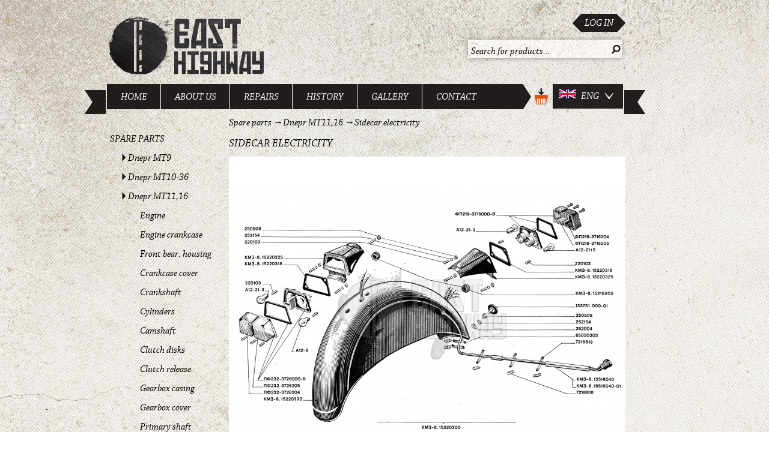

--- FILE ---
content_type: text/html; charset=utf-8
request_url: https://easthighway.com/eng/tooted.c/sidecar-electricity-mt11
body_size: 19359
content:
<!DOCTYPE HTML>
<html lang="en-US">
    <head>
        <title>
        Sidecar electricity - Spare parts - Dnepr MT11,16 - East Highway</title>
<meta http-equiv="Content-Style-Type" content="text/css" />
<meta http-equiv="Content-Script-Type" content="text/javascript" />
<meta http-equiv="Content-Type" content="text/html; charset=utf-8" />
<meta name="description" content="Sidecar electricity,Spare parts,Dnepr MT11,16"/>
<meta name="keywords" content="sidecar, electricity, spare, parts, dnepr, mt11"/>

<meta name="google-site-verification" content="2JW9PlKx9fBk6OUVSfLWbxq0GQ3MG29guAqyOgrCdcA" />
<link rel="stylesheet" type="text/css" media="screen" href="/cache/f27bad5af29bccab358859941716b8b3.css" />
<link rel="stylesheet" type="text/css" media="screen" href="/project_css_js/css/main.css" />
<link rel="stylesheet" type="text/css" media="screen" href="/project_css_js/css/fonts.css" />
<link rel="stylesheet" type="text/css" media="screen" href="/project_css_js/css/uniform.default.css" />
<link rel="stylesheet" type="text/css" media="screen" href="/project_css_js/css/jquery.ad-gallery.css" />
<link rel="stylesheet" type="text/css" media="screen" href="/project_css_js/css/buttons.css" />
<link rel="stylesheet" type="text/css" media="screen" href="/project_css_js/css/drop_style.css" />
<link rel="stylesheet" type="text/css" media="screen" href="/project_css_js/css/ui/jquery-ui.css" />
<link rel="stylesheet" type="text/css" media="screen" href="/project_css_js/css/ui/jquery.ui.button.css" />
<link rel="stylesheet" type="text/css" media="screen" href="/project_css_js/css/ui/jquery.ui.dialog.css" />

<link rel="stylesheet" type="text/css" media="screen" href="//fonts.googleapis.com/css?family=Roboto+Condensed:700&subset=latin,cyrillic,cyrillic-ext" />


<script type="text/javascript" src="/cache/b614c56186404d5e39a8fac330703e3f.js"></script>
<script type="text/javascript" src="/project_css_js/js/functions.js"></script>
<script type="text/javascript" src="/project_css_js/js/jquery.cycle.js"></script>
<script type="text/javascript" src="/project_css_js/js/modernizr.js"></script>
<script type="text/javascript" src="/project_css_js/js/jquery.uniform.js"></script>
<script type="text/javascript" src="/project_css_js/js/jquery.ad-gallery.js"></script>
<script type="text/javascript" src="/project_css_js/js/jquery.form.js"></script>
<script type="text/javascript" src="/project_css_js/js/select-tag/jquery.ui.core.js"></script>
<script type="text/javascript" src="/project_css_js/js/select-tag/jquery.ui.widget.js"></script>
<script type="text/javascript" src="/project_css_js/js/select-tag/jquery.ui.position.js"></script>
<script type="text/javascript" src="/project_css_js/js/select-tag/jquery.ui.selectmenu.js"></script>
<script type="text/javascript" src="/project_css_js/js/select-tag/jquery.ui.tooltip.js"></script>
<script type="text/javascript" src="/project_css_js/js/select-tag/jquery.ui.button.js"></script>
<script type="text/javascript" src="/project_css_js/js/select-tag/jquery.ui.mouse.js"></script>
<script type="text/javascript" src="/project_css_js/js/select-tag/jquery.ui.draggable.js"></script>
<script type="text/javascript" src="/project_css_js/js/select-tag/jquery.ui.resizable.js"></script>
<script type="text/javascript" src="/project_css_js/js/select-tag/jquery.ui.dialog.js"></script>

<link rel="shortcut icon" href="/project_css_js/img/favicon.ico" />

<script type='text/javascript'>
			$(document).ready(function() {
				enableSelectBoxes();
			});

			function enableSelectBoxes(){
				$('div.selectBox').each(function(){
					$(this).children('span.selected').html($(this).children('div.selectOptions').children('span.selectOption:first').html());
					$(this).attr('value',$(this).children('div.selectOptions').children('span.selectOption:first').attr('value'));

					$(this).children('span.selected,span.selectArrow').click(function(){
						if($(this).parent().children('div.selectOptions').css('display') == 'none'){
							$(this).parent().children('div.selectOptions').css('display','block');
						}
						else
						{
							$(this).parent().children('div.selectOptions').css('display','none');
						}
					});

					$(this).find('span.selectOption').click(function(){
						$(this).parent().css('display','none');
						$(this).closest('div.selectBox').attr('value',$(this).attr('value'));
						if ($(this).closest('div.selectBox')[0].id == 'selectBoxCountry') {
							var form = $(this).parents('form');
							var input_id = $(this).closest('div.selectBox').parent().closest('span')[0].id + '_country';
							$('input.#'+input_id, form).attr('value', $(this).closest('div.selectBox').val());
						}
						$(this).parent().siblings('span.selected').html($(this).html());
					});
				});
			}

            $(document).mouseup(function (e)
            {
                if (!$(".selectOptions").is(e.target)
                    && $(".selectOptions").has(e.target).length === 0)
                {
                    $(".selectOptions").hide();
                }
            });

			$(function(){ $("input:checkbox, input:radio").uniform();
                $("select").not(".selectBoxCountry").uniform();});
</script>
<!-- Hotjar Tracking Code for http://www.easthighway.com -->
<script>
    (function(h,o,t,j,a,r){
        h.hj=h.hj||function(){(h.hj.q=h.hj.q||[]).push(arguments)};
        h._hjSettings={hjid:292075,hjsv:5};
        a=o.getElementsByTagName('head')[0];
        r=o.createElement('script');r.async=1;
        r.src=t+h._hjSettings.hjid+j+h._hjSettings.hjsv;
        a.appendChild(r);
    })(window,document,'//static.hotjar.com/c/hotjar-','.js?sv=');
</script>
<!--Google Analytics-->
<script>
    (function(i,s,o,g,r,a,m){i['GoogleAnalyticsObject']=r;i[r]=i[r]||function(){
                (i[r].q=i[r].q||[]).push(arguments)},i[r].l=1*new Date();a=s.createElement(o),
            m=s.getElementsByTagName(o)[0];a.async=1;a.src=g;m.parentNode.insertBefore(a,m)
    })(window,document,'script','//www.google-analytics.com/analytics.js','ga');

    ga('create', 'UA-34019142-1', 'easthighway.com');
    ga('send', 'pageview');

</script>    </head>
    <body>
        <!-- header -->
        <div class="header">
	
	<!-- ========== LOGO ========== -->
	<div id="logo">
		<a href="/eng/home"><img src="/project_css_js/img/logo.png" alt="East Highway" height="102" width="261"/></a>
	</div>
	<!-- ========== LOGO_END ===== -->
	
	<!-- ========== USER ========== -->
			<div class="logon-button">
    <div class="left"></div>
    <a>Log in</a>

    <div class="right"></div>
</div>

<!-- Popup Elements -->
<div class="log-in">

    <a href="#" class="x-button"></a>
    <div id="signin_form" class="userlogin">
        
    <h2>Log in as user</h2>
    <a class="foward-button-white" style="float:right"
       href="/eng/registration">
        <span>Registration</span>
    </a>

    <form id="user_login_form" action="/eng/0/0/0/action/signIn/publicUserRegistration"
          method="post">
        <input type="hidden" name="signin[remember_me]" id="signin_remember_me" /><input type="hidden" name="signin[_csrf_token]" value="d4e75cb03e3090f80143929cd4dc28fa" id="signin__csrf_token" />        <input type="text" name="signin[username]" placeholder="E-mail address:" id="signin_username" />                <input type="password" name="signin[password]" placeholder="Password:" id="signin_password" />            </form>
    <a class="forgot">Forgot your password?</a>

    <script type="text/javascript">
        var options = {
            target:        '#signin_form',   // target element(s) to be updated with server response
            beforeSubmit:  function(){
             $('#login_loader').show();
             $('#login_button').hide();
            },  // pre-submit callback
            success: function(){
                $('#login_loader').hide();
                $('#login_button').show();
            }
//            success:       showResponse  // post-submit callback

            // other available options:
            //url:       url         // override for form's 'action' attribute
            //type:      type        // 'get' or 'post', override for form's 'method' attribute
            //dataType:  null        // 'xml', 'script', or 'json' (expected server response type)
            //clearForm: true        // clear all form fields after successful submit
            //resetForm: true        // reset the form after successful submit

            // $.ajax options can be used here too, for example:
            //timeout:   3000
        };

        // bind form using 'ajaxForm'
        $('#user_login_form').ajaxForm(options);
        $('.forgot').click(function () {
            $('.userlogin, .password_reminder').toggle();
        });
    </script>
    

    </div>

    <div class="password_reminder">
        <h2>Forgot your password?</h2>
        <form id="password_reminder_form" action="/eng/tooted/0/0/action/passwordReminder"
              method="post">
            <p id="passwordReminderMsg"></p>
            <input type="hidden" name="reminder[_csrf_token]" value="bd26dcfb19867f787cb97e7faa034d65" id="reminder__csrf_token" />            <input type="text" name="reminder[email]" placeholder="E-mail:" id="reminder_email" />            <a class="remember">BACK TO LOGGING IN</a>
            <a class="foward-button-white" style="float:right" id="password_reminder_button">
                <span>Send</span>
            </a>
        </form>
    </div>
    <div class="userlogin">
        <form class="remember-me"><label><input id="remember_me" type="checkbox" name=""
                                                value=""/>Leave me logged in</label></form>
        <a class="foward-button-white" style="float:right" id="login_button">
            <span>Log in</span>
        </a>
        <div id="login_loader"></div>
    </div>
<!--    <a class="fb-log" href="#" id="face_connect_button">--><!--</a>-->
</div>
<!-- /Popup Elements -->

<script type="text/javascript">
    $('.logon-button').click(function () {
        $('.log-in').toggle();
    });
    $('.x-button').click(function () {
        $('.log-in').hide();
    });
    $('input#remember_me').click(function () {
        var hidden_input = $('form#user_login_form :input[type=hidden][id=signin_remember_me]');
        if ($(this).parent('span').hasClass('checked')) {
            hidden_input.val('false');
        } else {
            hidden_input.val('true');
        }
    });
    $('.remember').click(function () {
        $('.userlogin, .password_reminder').toggle();
    });
    $('#password_reminder_button').click(function (e) {
        e.preventDefault();
        var form = $(this).parents('form');
        $.post(form.attr('action'), form.serialize(), function (data) {
            $('#passwordReminderMsg', form).html(data.message).show();
        }, 'json');
        return false;
    });
    $('#login_button').click(function (e) {
        e.preventDefault();
        var form = $('form#user_login_form').submit();
        return false;
    });
    $('.log-in').keypress(function (e) { // "ENTER" press event trigger
        if (e.keyCode == '13') {
            $('#login_button').trigger('click');
        }
    });
    $(document).mouseup(function (e)
    {
        if (!$(".log-in").is(e.target)
            && $(".log-in").has(e.target).length === 0)
        {
            $(".log-in").hide();
        }
    });
</script>

<!--place holder -->
<script>
    $(document).ready(function () {

        if (!Modernizr.input.placeholder) {

            $('[placeholder]').focus(function () {
                var input = $(this);
                if (input.val() == input.attr('placeholder')) {
                    input.val('');
                    input.removeClass('placeholder');
                }
            }).blur(function () {
                    var input = $(this);
                    if (input.val() == '' || input.val() == input.attr('placeholder')) {
                        input.addClass('placeholder');
                        input.val(input.attr('placeholder'));
                    }
                }).blur();
            $('[placeholder]').parents('form').submit(function () {
                $(this).find('[placeholder]').each(function () {
                    var input = $(this);
                    if (input.val() == input.attr('placeholder')) {
                        input.val('');
                    }
                })
            });

        }

    });
</script>

<!-- FACEBOOK -->
<div id="fb-root"></div>
<script>
    // initialize the library with the API key
    window.fbAsyncInit = function () {
        FB.init({appId:'440532539405787', status:true, cookie:true,
            xfbml:true});
    };
    (function () {
        var e = document.createElement('script');
        e.async = true;
        e.src = document.location.protocol +
            '//connect.facebook.net/en_US/all.js';
        document.getElementById('fb-root').appendChild(e);
    }());
    $('#face_connect_button').bind('click', function () {
        FB.login(handleSessionResponse, {scope:"email,user_location,user_hometown"});
    });
    // no user, clear display
    function clearDisplay() {
        $('#user-info').hide('fast');
    }
    // handle a session response from any of the auth related calls
    function handleSessionResponse(response) {
        if (!response.authResponse) {
            return;
        }
        // if we have a session, query for the user's profile picture, name and email
        FB.api('/me?fields=id,name,email,location', function (response) {
            $.post('/action/facebook/import',
                {
                    "signin[email]": response.email,
                    "signin[name]": response.name,
                    "signin[location]": response.location.name
                }, function (data) {
                    window.location.reload();
                }, 'json');
        });
    }
</script>
<!-- /FACEBOOK -->		<!-- ========== USER_END ====== -->
	
	<!-- ========== SEARCH ========== -->
	<form id="searchForm" action="/eng/home/0/0/action/search/searchResults" method="get">
	<div class="search">
		<input type="text" name="search" placeholder="Search for products..." />
		<a href="#" id="searchb"><img src="/project_css_js/img/search_button.png" alt="" /></a>
	</div>
</form>
<script type="text/javascript">
	$('#searchb').click(function(e){
		e.preventDefault();
		$('form#searchForm').submit();
		return false;
	});
</script>	<!-- ========== SEARCH_END ========== -->
	
	<!-- ========== MENU ========== -->
	<img class="menu-left" alt="" src="/project_css_js/img/menu_left.png" />

<!-- ========== BASKET_TOTALS ========== -->


<div id="mainOrderBasketTotals" style="display: none;">
	<a href="/eng/basket">
        Shopping cart contains        <span id="mainOrderBasketTotalItems">0</span>
        products        in sum of        <span id="mainOrderBasketTotalPrice">0.00</span> €
    </a>

    <div class="basketTotals-arrow-border"></div>
    <div class="basketTotals-arrow"></div>
</div>
<!-- ========== BASKET_TOTALS_END ====== -->

<div class="menu">
	<ul>
                    
                        <li>
            	            				                <a href="/eng/home">
		                    Home		                </a>
	                                            </li>
                                
                        <li>
            	            				                <a href="/eng/about-us">
		                    About us		                </a>
	                                            </li>
                                
                        <li>
            	            				                <a href="/eng/repairs">
		                    Repairs		                </a>
	                                            </li>
                                
                        <li>
            	            				                <a href="/eng/history">
		                    History		                </a>
	                                            </li>
                                
                        <li>
            	            				                <a href="/eng/gallery">
		                    Gallery		                </a>
	                                            </li>
                                
                        	<span class="last">
                        <li>
            	            				                <a href="/eng/contact">
		                    Contact		                </a>
	                                            </li>
                        	</span>
                    	</ul>
	
	<!-- ========== BASKET ========== -->

	<a href="/eng/basket">
		<img class="basket" alt="" src="/project_css_js/img/ostukorv.png" />
	</a>
    <!-- ========== BASKET_END ====== -->
    
    <!-- ========== LANGUAGES ========== -->
	<div class="language">
	<div class="language-first"></div>
												<a style="background: url('/project_css_js/img/flags/eng.png') no-repeat left 0">
                <span class="arrowed">ENG</span>
            </a>
										<ul class="language-dropdown" style="display: none;">
									<li>
			    	<a style="background: url('/project_css_js/img/flags/est.png') no-repeat left 0" href="/est">
				        <span>EST</span>
				    </a>
			    </li>
												<li>
			    	<a style="background: url('/project_css_js/img/flags/rus.png') no-repeat left 0" href="/rus">
				        <span>RUS</span>
				    </a>
			    </li>
																			<li>
			    	<a style="background: url('/project_css_js/img/flags/fin.png') no-repeat left 0" href="/fin">
				        <span>FIN</span>
				    </a>
			    </li>
												<li>
			    	<a style="background: url('/project_css_js/img/flags/ger.png') no-repeat left 0" href="/ger">
				        <span>GER</span>
				    </a>
			    </li>
						</ul>
</div>
<script type="text/javascript">
    $(".language").click(function () {
        $(".language-dropdown").toggle();
    });
    $(document).mouseup(function (e)
    {
        if (!$(".language").is(e.target)
            && $(".language").has(e.target).length === 0)
        {
            $(".language-dropdown").hide();
        }
    });
</script>	<!-- ========== LANGUAGES_END ====== -->
	
</div>
<img class="menu-right" alt="" src="/project_css_js/img/menu_right.png" />    <!-- ========== MENU_END ====== -->
    
</div>
        <!-- header -->
        <div class="content clearfix">
            </--LEFT PART>
	<div class="left-content">
		<ul class="menu-level1">
						        							<li ><a href="/eng/tooted.c/spare-parts">Spare parts</a></li>
											<ul class="menu-level2">
															<li ><a href="/eng/tooted.c/dnepr-mt9">Dnepr MT9</a></li>
																							<li ><a href="/eng/tooted.c/dnepr-mt10-36">Dnepr MT10-36</a></li>
																							<li ><a href="/eng/tooted.c/dnepr-mt11-mt16">Dnepr MT11,16</a></li>
																	<ul class="menu-level3">
																					<li ><a href="/eng/tooted.c/engine-mt11">Engine</a></li>
																																<li ><a href="/eng/tooted.c/engine-crankcase-mt11">Engine crankcase</a></li>
																																<li ><a href="/eng/tooted.c/front-bearing-housing-mt11">Front bear. housing</a></li>
																																<li ><a href="/eng/tooted.c/crankcase-cover-mt11">Crankcase cover</a></li>
																																<li ><a href="/eng/tooted.c/crankshaft-mt11">Crankshaft</a></li>
																																<li ><a href="/eng/tooted.c/cylinders-mt11">Cylinders</a></li>
																																<li ><a href="/eng/tooted.c/camshaft-mt11">Camshaft</a></li>
																																<li ><a href="/eng/tooted.c/clutch-disks-mt11">Clutch disks</a></li>
																																<li ><a href="/eng/tooted.c/clutch-release-mt11">Clutch release</a></li>
																																<li ><a href="/eng/tooted.c/gearbox-casing-mt11">Gearbox casing</a></li>
																																<li ><a href="/eng/tooted.c/gearbox-cover-mt11">Gearbox cover</a></li>
																																<li ><a href="/eng/tooted.c/primary-shaft-mt11">Primary shaft</a></li>
																																<li ><a href="/eng/tooted.c/secondary-shaft-mt11">Secondary shaft</a></li>
																																<li ><a href="/eng/tooted.c/gearshift-mt11">Gearshift</a></li>
																																<li ><a href="/eng/tooted.c/main-drive-mt11">Main drive</a></li>
																																<li ><a href="/eng/tooted.c/main-drive-housing-mt11">Main drive housing</a></li>
																																<li ><a href="/eng/tooted.c/main-drive-reduction-mt11">Main drive reduction</a></li>
																																<li ><a href="/eng/tooted.c/cardan-shaft-mt11">Cardan shaft</a></li>
																																<li ><a href="/eng/tooted.c/differential-drive-mt11">Differential drive</a></li>
																																<li ><a href="/eng/tooted.c/differential-housing-mt11">Differential housing</a></li>
																																<li ><a href="/eng/tooted.c/reduction-gear-mt11">Reduction gear</a></li>
																																<li ><a href="/eng/tooted.c/reduction-gear-case-mt11">Reduction gear case</a></li>
																																<li ><a href="/eng/tooted.c/wheel-mt11">Wheel</a></li>
																																<li ><a href="/eng/tooted.c/front-wheel-brake-mt11">Front wheel brake</a></li>
																																<li ><a href="/eng/tooted.c/sidecar-brake-mt11">Sidecar brake</a></li>
																																<li ><a href="/eng/tooted.c/brake-linkage-mt11">Brake linkage</a></li>
																																<li ><a href="/eng/tooted.c/front-fork-mt11">Front fork</a></li>
																																<li ><a href="/eng/tooted.c/front-shock-absorber-mt11">Front shock absorber</a></li>
																																<li ><a href="/eng/tooted.c/damper-mt11">Damper</a></li>
																																<li ><a href="/eng/tooted.c/frame-mt11">Frame</a></li>
																																<li ><a href="/eng/tooted.c/supports-mt11">Supports</a></li>
																																<li ><a href="/eng/tooted.c/leg-shields-mt11">Leg-shields</a></li>
																																<li ><a href="/eng/tooted.c/swingarm-mt11">Swingarm</a></li>
																																<li ><a href="/eng/tooted.c/guard-mt11">Guard</a></li>
																																<li ><a href="/eng/tooted.c/shock-absorber-mt11">Shock absorber</a></li>
																																<li ><a href="/eng/tooted.c/petrol-tank-mt11">Petrol tank</a></li>
																																<li ><a href="/eng/tooted.c/exhaust-system-mt11">Exhaust system</a></li>
																																<li ><a href="/eng/tooted.c/double-saddle-mt11">Double saddle</a></li>
																																<li ><a href="/eng/tooted.c/drivers-saddle-mt11">Drivers saddle</a></li>
																																<li ><a href="/eng/tooted.c/rear-saddle-mt11">Rear saddle</a></li>
																																<li ><a href="/eng/tooted.c/steering-gear-mt11">Steering gear</a></li>
																																<li ><a href="/eng/tooted.c/cables-mt11">Cables</a></li>
																																<li ><a href="/eng/tooted.c/fuel-system-mt11">Fuel system</a></li>
																																<li ><a href="/eng/tooted.c/carburettor-mt11">Carburettor</a></li>
																																<li ><a href="/eng/tooted.c/electricity1-mt11">Electricity I</a></li>
																																<li ><a href="/eng/tooted.c/electricity2-mt11">Electricity II</a></li>
																																<li ><a href="/eng/tooted.c/lighting-mt11">Lighting</a></li>
																																<li ><a href="/eng/tooted.c/breaker-mt11">Breaker</a></li>
																																<li ><a href="/eng/tooted.c/generator-mt11">Generator</a></li>
																																<li class="active"><a href="/eng/tooted.c/sidecar-electricity-mt11">Sidecar electricity</a></li>
																																<li ><a href="/eng/tooted.c/sidecar-body-mt11">Sidecar body</a></li>
																																<li ><a href="/eng/tooted.c/sidecar-chassis-mt11">Sidecar chassis</a></li>
																																<li ><a href="/eng/tooted.c/chassis-with-guard-mt11">Chassis with guard</a></li>
																																<li ><a href="/eng/tooted.c/chassis-mt16">Chassis MT16</a></li>
																																<li ><a href="/eng/tooted.c/tools-mt11">Tools</a></li>
																														</ul>
																							<li ><a href="/eng/tooted.c/iz49">IŽ-49</a></li>
																							<li ><a href="/eng/tooted.c/k750">K-750</a></li>
																							<li ><a href="/eng/tooted.c/k750m">K-750M</a></li>
																							<li ><a href="/eng/tooted.c/m72">M-72</a></li>
																							<li ><a href="/eng/tooted.c/ural">Ural</a></li>
																					</ul>
														<li ><a href="/eng/tooted.c/extras">Extras</a></li>
														</ul>
			</div>
</--LEFT PART END>

</--RIGHT PART>
    <div class="right-content">
        <div class="navigator">
	<ul>
														<li>
					<a href="/eng/tooted.c/spare-parts">Spare parts</a> 
									&#8594
								 </li>
												<li>
					<a href="/eng/tooted.c/dnepr-mt11-mt16">Dnepr MT11,16</a> 
									&#8594
								 </li>
												<li>
					<a href="/eng/tooted.c/sidecar-electricity-mt11">Sidecar electricity</a> 
								 </li>
						</ul>
</div>


                                    <div class="right-content clearfix">
                    	<h2>Sidecar electricity</h2>
	
	<div class="tooltip-menu">
		<div class="productsBannerWrap">
            <img id="productsBanner" src="/uploads/banner/product_group_map/cache_thumbnail_660_527_fit_/cache_overlay_center/522379286b76a66c16c7d953246f294216fbbae6.jpg" alt="" />
        </div>
        												<span id="product-point984" class="product-point" style="left:21px;top:111px"></span>
			<div id="tooltip984" class="tooltip" style="display:none; left:-29px;bottom:406px">
				<div class="top"></div>
				<div class="middle">
					<div class="inner clearfix">
						<div id="tooltip-hide984" class="tooltip-hide">
														<h4>Code 250508</h4>
							<h4>Nut M6</h4>
							<img src="/uploads/product/cache_thumbnail_138_129_center_/d54ac79abb1147eb6cca57b4a1694862039a570f.jpg" alt="" />
							<div class="tooltip-arrow"><a href="/eng/tooted.p/sidecar-electricity-mt11/nut-m6_250508.532">See more</a></div>
                            						</div>
																			
																														<div id="tooltip-order-show984" class="tooltip-show">

										
		
		
																																																												
												
													<span style="display: none;" id="602984" class="exemplarPrice984">
					<div class="tooltip-price"><h1> Price: <span id="littlePrice984">0.50€</span></h1></div>
				</span>
							<span style="display: none;" id="empty" class="exemplarPrice984">
		<div class="tooltip-price"><h1>Price:</h1></div>
	</span>
	
	<span id="middleBasketButton984" style="display: none;">
							<form method="post" action="/eng/tooted/0/0/action/addProductExemplarOrderToBasket/basketPage" id="addExemplarOrderToCartForm984" name="cart_quantity">
		<input type="hidden" value="1" name="qty" class="qty">
		<input type="hidden" value="" name="productExemplarID">
		<input type="hidden" value="12" name="category">
		<a href="" id="addExemplarToBasket">
			<div class="tooltip-arrow3" id="addExemplarToCart">
				<span id="add">Order</span>
				<span style="display:none;" id="adding">
					<img src="/project_css_js/img/loader.gif" alt="Lisan ostukorvi"/>
				</span>
				<span style="display:none;" id="added">Added</span>
			</div>
		</a>
		</form>
		<script type="text/javascript">
			function success(rsp, status, rspObj, elt) {
				var block = elt.find('#addExemplarToCart');
				if (rsp.code == 200) {
					block.find('span#adding').hide();
					block.find('span#added').show().fadeOut(3000);
					block.find('span#add').delay(2500).fadeIn(1000);
					changeMainOrderBasketTotals(rsp.mainBasketTotals);
				} else if (rsp.code == 201) {
					alert(rsp.message);
					block.find('span#adding').hide();
					block.find('span#add').show();
				}
			}
			
			function beforeSubmit(rqt, elt, opt) {
				var block = elt.find('#addExemplarToCart');
				block.find('span#adding').show();
				block.find('span#add').hide().fadeOut(1);
			 }

			$('#addExemplarOrderToCartForm984').ajaxForm({beforeSubmit: beforeSubmit, success: success, dataType: 'json'});
		</script>
		</span>
	
	<script type="text/javascript">
		$('div#selectOrderCountry984 span.selectOption').click(function(e){
			e.preventDefault();
			var value = $(this).attr('value');
			$('span.exemplarType984').hide();
			$('span.exemplarSpecification984').hide();
			if(value != 'empty'){
				var type = $(this).attr('type');
				var exemplarId = $(this).attr('eid');
				var typeDropdown = $('span#'+value+'984');
				if(exemplarId == ''){
					if(typeDropdown.length > 0){
						if(value != ''){
							typeDropdown.show();
						}
					}else{
						if(value != '' && type != ''){
							var specDropdown = $('#tooltip-show984').find('#'+value+type+'984');
							if(specDropdown.length > 0){
								specDropdown.show();
							}
						}
					}
					$('form#addExemplarOrderToCartForm984').children('input[name=productExemplarID]').val('');
					$('span.exemplarPrice984').hide();
					$('span#middleBasketButton984').hide();
				}else{
					$('form#addExemplarOrderToCartForm984').children('input[name=productExemplarID]').val(exemplarId);
					$('span.exemplarPrice984').hide();
					$('span#'+exemplarId+'984').show();
					$('span#middleBasketButton984').show();
				}
			}else{
				$('form#addExemplarOrderToCartForm984').children('input[name=productExemplarID]').val('');
				$('span.exemplarPrice984').hide();
				$('span#middleBasketButton984').hide();
			}
		});
		
		$('div#selectOrderExemplarType984 span.selectOption').click(function(e){
			e.preventDefault();
			var value = $(this).attr('value');
			var type = $(this).attr('type');
			var country = $(this).attr('country');
			var price = $(this).attr('price');
			var specDropdown = $('#tooltip-order-show984').find('#'+country+type+'984');
			
			if(value == 'empty'){
				$('span.exemplarSpecification984').hide();
				$('form#addExemplarOrderToCartForm984').children('input[name=productExemplarID]').val('');
				$('span.exemplarPrice984').hide();
			} else {
				if(specDropdown.length > 0){
					$('span.exemplarSpecification984').hide();
					specDropdown.show();
					$('form#addExemplarOrderToCartForm984').children('input[name=productExemplarID]').val('');
					$('span.exemplarPrice984').hide();
					$('span#middleBasketButton984').hide();
				} else {
					$('span.exemplarSpecification984').hide();
					$('form#addExemplarOrderToCartForm984').children('input[name=productExemplarID]').val(value);
					$('span.exemplarPrice984').hide();
					if(price != '' && price != 0)
						$('span#'+value+'984').show();
					$('span#'+value+'984').show();
				}
			}
			
			if(value == 'empty' || (price == '' || price == 0)){
				$('span#middleBasketButton984').hide();
			} else {
				if(specDropdown.length <= 0){
					if(price != '' && price != 0)
						$('span#middleBasketButton984').show();
				}
			}
			
		});
		
		$('div#selectOrderExemplarSpecification984 span.selectOption').click(function(e){
			e.preventDefault();
			var value = $(this).attr('value');
			var price = $(this).attr('price');
			
			if(value == 'empty'){
				$('form#addExemplarOrderToCartForm984').children('input[name=productExemplarID]').val('');
			} else {
				$('form#addExemplarOrderToCartForm984').children('input[name=productExemplarID]').val(value);
			}
			$('span.exemplarPrice984').hide();
			if(price != '' && price != 0)
				$('span#littlePrice984').show();
			$('span#'+value+'984').show();
			
			if(value == 'empty' || (price == '' || price == 0)){
				$('span#middleBasketButton984').hide();
			} else {
				if(price != '' && price != 0)
					$('span#middleBasketButton984').show();
			}
		});
</script>
									</div>
																					
						
					</div>
				</div>
				<div class="bottom"></div>
			</div>
			<script type="text/javascript">
				$('#product-point984').mouseover(function() {
  					$('#tooltip984').show();
				});
				$('#tooltip984').mouseover(function() {
  					$('#tooltip984').show();
				});
				$('#tooltip984').mouseout(function() {
  					$('#tooltip984').hide();
				});
				$('#product-point984').mouseout(function() {
  					$('#tooltip984').hide();
				});
				$('#add-to-basket-link984').click(function() {
			  		$('#tooltip-hide984').hide('slow', function(){
			  		});
			   		$('#tooltip-show984').show('slow', function() {
			  		});
				})
				$('#add-order-to-basket-link984').click(function() {
			  		$('#tooltip-hide984').hide('slow', function(){
			  		});
			   		$('#tooltip-order-show984').show('slow', function() {
			  		});
				})
			</script>
														<span id="product-point985" class="product-point" style="left:20px;top:122px"></span>
			<div id="tooltip985" class="tooltip" style="display:none; left:-30px;bottom:395px">
				<div class="top"></div>
				<div class="middle">
					<div class="inner clearfix">
						<div id="tooltip-hide985" class="tooltip-hide">
														<h4>Code 252154</h4>
							<h4>Spring washer 6</h4>
							<img src="/uploads/product/cache_thumbnail_138_129_center_/051818444290d6988daac39d929bb0b6f8108859.jpg" alt="" />
							<div class="tooltip-arrow"><a href="/eng/tooted.p/sidecar-electricity-mt11/spring-washer-6_252154.81">See more</a></div>
                            																																								<form method="post" action="/eng/tooted/0/0/action/addProductExemplarToBasket/basketPage" id="addExemplarToCartForm985" name="cart_quantity">
		<input type="hidden" value="1" name="qty" class="qty">
		<input type="hidden" value="38" name="productExemplarID">
		<input type="hidden" value="12" name="category">
		<a href="" id="addExemplarToBasket">
			<div class="tooltip-arrow2" id="addExemplarToCart">
				<span id="add">Add</span>
				<span style="display:none;" id="adding">
					<img src="/project_css_js/img/loader.gif" alt="Lisan ostukorvi"/>
				</span>
				<span style="display:none;" id="added">Added</span>
			</div>
		</a>
		</form>
		<script type="text/javascript">
			function success(rsp, status, rspObj, elt) {
				var block = elt.find('#addExemplarToCart');
				if (rsp.code == 200) {
					block.find('span#adding').hide();
					block.find('span#added').show().fadeOut(3000);
					block.find('span#add').delay(2500).fadeIn(1000);
					changeMainOrderBasketTotals(rsp.mainBasketTotals);
				} else if (rsp.code == 201) {
					alert(rsp.message);
					block.find('span#adding').hide();
					block.find('span#add').show();
				}
			}
			
			function beforeSubmit(rqt, elt, opt) {
				var block = elt.find('#addExemplarToCart');
				block.find('span#adding').show();
				block.find('span#add').hide().fadeOut(1);
			 }

			$('#addExemplarToCartForm985').ajaxForm({beforeSubmit: beforeSubmit, success: success, dataType: 'json'});
		</script>
																		                                													</div>
																																		
						
						
					</div>
				</div>
				<div class="bottom"></div>
			</div>
			<script type="text/javascript">
				$('#product-point985').mouseover(function() {
  					$('#tooltip985').show();
				});
				$('#tooltip985').mouseover(function() {
  					$('#tooltip985').show();
				});
				$('#tooltip985').mouseout(function() {
  					$('#tooltip985').hide();
				});
				$('#product-point985').mouseout(function() {
  					$('#tooltip985').hide();
				});
				$('#add-to-basket-link985').click(function() {
			  		$('#tooltip-hide985').hide('slow', function(){
			  		});
			   		$('#tooltip-show985').show('slow', function() {
			  		});
				})
				$('#add-order-to-basket-link985').click(function() {
			  		$('#tooltip-hide985').hide('slow', function(){
			  		});
			   		$('#tooltip-order-show985').show('slow', function() {
			  		});
				})
			</script>
														<span id="product-point986" class="product-point" style="left:20px;top:136px"></span>
			<div id="tooltip986" class="tooltip" style="display:none; left:-30px;bottom:381px">
				<div class="top"></div>
				<div class="middle">
					<div class="inner clearfix">
						<div id="tooltip-hide986" class="tooltip-hide">
														<h4>Code 220103</h4>
							<h4>Screw M6x12</h4>
							<img src="/uploads/product/cache_thumbnail_138_129_center_/7c98554151396ee7afcf0603cce1c25512019d01.jpg" alt="" />
							<div class="tooltip-arrow"><a href="/eng/tooted.p/sidecar-electricity-mt11/screw-m6x12_220103.529">See more</a></div>
                            																											<a><div id="add-to-basket-link986" class="tooltip-arrow2">Add</div></a>
																	                                													</div>
																														<div id="tooltip-show986" class="tooltip-show">

										
	
			<div class="small-dropdown " style="float:right"> <p> Producer: </p>
			<div class='selectBox shadow' style="z-index: 9">
				<span class='selected'></span>
				<span class='selectArrow'><img src="/project_css_js/img/drop_arrow.png" alt="" /></span>
				<div class="selectOptions" id="selectCountry986">
					<span class="selectOption" value="empty" style="display: none;">Choose</span>
																									<span 
								class="selectOption" 
								value="Ukraine" 
								type="uus" 
								eid="596"
							>Ukraine</span>
																															<span 
								class="selectOption" 
								value="Switzerland" 
								type="uus" 
								eid="597"
							>Switzerland</span>
															</div>
			</div>
		</div>
		
																																																																																																																																																																																		
																						
																		<span style="display: none;" id="596986" class="exemplarPrice986">
						<div class="tooltip-price"><h1> Price: <span id="littlePrice986">1.00€</span></h1></div>
					</span>
																											<span style="display: none;" id="597986" class="exemplarPrice986">
						<div class="tooltip-price"><h1> Price: <span id="littlePrice986">1.00€</span></h1></div>
					</span>
											<span style="display: none;" id="empty" class="exemplarPrice986">
		<div class="tooltip-price"><h1>Price:</h1></div>
	</span>
	
	<span id="middleBasketButton986" style="display: none;">
							<form method="post" action="/eng/tooted/0/0/action/addProductExemplarToBasket/basketPage" id="addExemplarToCartForm986" name="cart_quantity">
		<input type="hidden" value="1" name="qty" class="qty">
		<input type="hidden" value="" name="productExemplarID">
		<input type="hidden" value="12" name="category">
		<a href="" id="addExemplarToBasket">
			<div class="tooltip-arrow2" id="addExemplarToCart">
				<span id="add">Add</span>
				<span style="display:none;" id="adding">
					<img src="/project_css_js/img/loader.gif" alt="Lisan ostukorvi"/>
				</span>
				<span style="display:none;" id="added">Added</span>
			</div>
		</a>
		</form>
		<script type="text/javascript">
			function success(rsp, status, rspObj, elt) {
				var block = elt.find('#addExemplarToCart');
				if (rsp.code == 200) {
					block.find('span#adding').hide();
					block.find('span#added').show().fadeOut(3000);
					block.find('span#add').delay(2500).fadeIn(1000);
					changeMainOrderBasketTotals(rsp.mainBasketTotals);
				} else if (rsp.code == 201) {
					alert(rsp.message);
					block.find('span#adding').hide();
					block.find('span#add').show();
				}
			}
			
			function beforeSubmit(rqt, elt, opt) {
				var block = elt.find('#addExemplarToCart');
				block.find('span#adding').show();
				block.find('span#add').hide().fadeOut(1);
			 }

			$('#addExemplarToCartForm986').ajaxForm({beforeSubmit: beforeSubmit, success: success, dataType: 'json'});
		</script>
		</span>
	
	<script type="text/javascript">
		$('div#selectCountry986 span.selectOption').click(function(e){
			e.preventDefault();
			var value = $(this).attr('value');
			$('span.exemplarType986').hide();
			$('span.exemplarSpecification986').hide();
			if(value != 'empty'){
				var type = $(this).attr('type');
				var exemplarId = $(this).attr('eid');
				var typeDropdown = $('span#'+value+'986');
				if(exemplarId == ''){
					if(typeDropdown.length > 0){
						if(value != ''){
							typeDropdown.show();
						}
					}else{
						if(value != '' && type != ''){
							var specDropdown = $('#tooltip-show986').find('#'+value+type+'986');
							if(specDropdown.length > 0){
								specDropdown.show();
							}
						}
					}
					$('form#addExemplarToCartForm986').children('input[name=productExemplarID]').val('');
					$('span.exemplarPrice986').hide();
					$('span#middleBasketButton986').hide();
				}else{
					$('form#addExemplarToCartForm986').children('input[name=productExemplarID]').val(exemplarId);
					$('span.exemplarPrice986').hide();
					$('span#'+exemplarId+'986').show();
					$('span#middleBasketButton986').show();
				}
			}else{
				$('form#addExemplarToCartForm986').children('input[name=productExemplarID]').val('');
				$('span.exemplarPrice986').hide();
				$('span#middleBasketButton986').hide();
			}
		});
		
		$('div#selectExemplarType986 span.selectOption').click(function(e){
			e.preventDefault();
			var value = $(this).attr('value');
			var type = $(this).attr('type');
			var country = $(this).attr('country');
			var price = $(this).attr('price');
			var specDropdown = $('#tooltip-show986').find('#'+country+type+'986');
			
			if(value == 'empty'){
				$('span.exemplarSpecification986').hide();
				$('form#addExemplarToCartForm986').children('input[name=productExemplarID]').val('');
				$('span.exemplarPrice986').hide();
			} else {
				if(specDropdown.length > 0){
					$('span.exemplarSpecification986').hide();
					specDropdown.show();
					$('form#addExemplarToCartForm986').children('input[name=productExemplarID]').val('');
					$('span.exemplarPrice986').hide();
					$('span#middleBasketButton986').hide();
				} else {
					$('span.exemplarSpecification986').hide();
					$('form#addExemplarToCartForm986').children('input[name=productExemplarID]').val(value);
					$('span.exemplarPrice986').hide();
					if(price != '' && price != 0)
						$('span#'+value+'986').show();
					$('span#'+value+'986').show();
				}
			}
			
			if(value == 'empty' || (price == '' || price == 0)){
				$('span#middleBasketButton986').hide();
			} else {
				if(specDropdown.length <= 0){
					if(price != '' && price != 0)
						$('span#middleBasketButton986').show();
				}
			}
			
		});
		
		$('div#selectExemplarSpecification986 span.selectOption').click(function(e){
			e.preventDefault();
			var value = $(this).attr('value');
			var price = $(this).attr('price');
			
			if(value == 'empty'){
				$('form#addExemplarToCartForm986').children('input[name=productExemplarID]').val('');
			} else {
				$('form#addExemplarToCartForm986').children('input[name=productExemplarID]').val(value);
			}
			$('span.exemplarPrice986').hide();
			if(price != '' && price != 0)
				$('span#littlePrice986').show();
			$('span#'+value+'986').show();
			
			if(value == 'empty' || (price == '' || price == 0)){
				$('span#middleBasketButton986').hide();
			} else {
				if(price != '' && price != 0)
					$('span#middleBasketButton986').show();
			}
		});
</script>
									</div>
																					
						
						
					</div>
				</div>
				<div class="bottom"></div>
			</div>
			<script type="text/javascript">
				$('#product-point986').mouseover(function() {
  					$('#tooltip986').show();
				});
				$('#tooltip986').mouseover(function() {
  					$('#tooltip986').show();
				});
				$('#tooltip986').mouseout(function() {
  					$('#tooltip986').hide();
				});
				$('#product-point986').mouseout(function() {
  					$('#tooltip986').hide();
				});
				$('#add-to-basket-link986').click(function() {
			  		$('#tooltip-hide986').hide('slow', function(){
			  		});
			   		$('#tooltip-show986').show('slow', function() {
			  		});
				})
				$('#add-order-to-basket-link986').click(function() {
			  		$('#tooltip-hide986').hide('slow', function(){
			  		});
			   		$('#tooltip-order-show986').show('slow', function() {
			  		});
				})
			</script>
														<span id="product-point987" class="product-point" style="left:20px;top:200px"></span>
			<div id="tooltip987" class="tooltip" style="display:none; left:-30px;bottom:317px">
				<div class="top"></div>
				<div class="middle">
					<div class="inner clearfix">
						<div id="tooltip-hide987" class="tooltip-hide">
														<h4>Code 220103</h4>
							<h4>Screw M6x12</h4>
							<img src="/uploads/product/cache_thumbnail_138_129_center_/7c98554151396ee7afcf0603cce1c25512019d01.jpg" alt="" />
							<div class="tooltip-arrow"><a href="/eng/tooted.p/sidecar-electricity-mt11/screw-m6x12_220103.529">See more</a></div>
                            																											<a><div id="add-to-basket-link987" class="tooltip-arrow2">Add</div></a>
																	                                													</div>
																														<div id="tooltip-show987" class="tooltip-show">

										
	
			<div class="small-dropdown " style="float:right"> <p> Producer: </p>
			<div class='selectBox shadow' style="z-index: 9">
				<span class='selected'></span>
				<span class='selectArrow'><img src="/project_css_js/img/drop_arrow.png" alt="" /></span>
				<div class="selectOptions" id="selectCountry987">
					<span class="selectOption" value="empty" style="display: none;">Choose</span>
																									<span 
								class="selectOption" 
								value="Ukraine" 
								type="uus" 
								eid="596"
							>Ukraine</span>
																															<span 
								class="selectOption" 
								value="Switzerland" 
								type="uus" 
								eid="597"
							>Switzerland</span>
															</div>
			</div>
		</div>
		
																																																																																																																																																																																		
																						
																		<span style="display: none;" id="596987" class="exemplarPrice987">
						<div class="tooltip-price"><h1> Price: <span id="littlePrice987">1.00€</span></h1></div>
					</span>
																											<span style="display: none;" id="597987" class="exemplarPrice987">
						<div class="tooltip-price"><h1> Price: <span id="littlePrice987">1.00€</span></h1></div>
					</span>
											<span style="display: none;" id="empty" class="exemplarPrice987">
		<div class="tooltip-price"><h1>Price:</h1></div>
	</span>
	
	<span id="middleBasketButton987" style="display: none;">
							<form method="post" action="/eng/tooted/0/0/action/addProductExemplarToBasket/basketPage" id="addExemplarToCartForm987" name="cart_quantity">
		<input type="hidden" value="1" name="qty" class="qty">
		<input type="hidden" value="" name="productExemplarID">
		<input type="hidden" value="12" name="category">
		<a href="" id="addExemplarToBasket">
			<div class="tooltip-arrow2" id="addExemplarToCart">
				<span id="add">Add</span>
				<span style="display:none;" id="adding">
					<img src="/project_css_js/img/loader.gif" alt="Lisan ostukorvi"/>
				</span>
				<span style="display:none;" id="added">Added</span>
			</div>
		</a>
		</form>
		<script type="text/javascript">
			function success(rsp, status, rspObj, elt) {
				var block = elt.find('#addExemplarToCart');
				if (rsp.code == 200) {
					block.find('span#adding').hide();
					block.find('span#added').show().fadeOut(3000);
					block.find('span#add').delay(2500).fadeIn(1000);
					changeMainOrderBasketTotals(rsp.mainBasketTotals);
				} else if (rsp.code == 201) {
					alert(rsp.message);
					block.find('span#adding').hide();
					block.find('span#add').show();
				}
			}
			
			function beforeSubmit(rqt, elt, opt) {
				var block = elt.find('#addExemplarToCart');
				block.find('span#adding').show();
				block.find('span#add').hide().fadeOut(1);
			 }

			$('#addExemplarToCartForm987').ajaxForm({beforeSubmit: beforeSubmit, success: success, dataType: 'json'});
		</script>
		</span>
	
	<script type="text/javascript">
		$('div#selectCountry987 span.selectOption').click(function(e){
			e.preventDefault();
			var value = $(this).attr('value');
			$('span.exemplarType987').hide();
			$('span.exemplarSpecification987').hide();
			if(value != 'empty'){
				var type = $(this).attr('type');
				var exemplarId = $(this).attr('eid');
				var typeDropdown = $('span#'+value+'987');
				if(exemplarId == ''){
					if(typeDropdown.length > 0){
						if(value != ''){
							typeDropdown.show();
						}
					}else{
						if(value != '' && type != ''){
							var specDropdown = $('#tooltip-show987').find('#'+value+type+'987');
							if(specDropdown.length > 0){
								specDropdown.show();
							}
						}
					}
					$('form#addExemplarToCartForm987').children('input[name=productExemplarID]').val('');
					$('span.exemplarPrice987').hide();
					$('span#middleBasketButton987').hide();
				}else{
					$('form#addExemplarToCartForm987').children('input[name=productExemplarID]').val(exemplarId);
					$('span.exemplarPrice987').hide();
					$('span#'+exemplarId+'987').show();
					$('span#middleBasketButton987').show();
				}
			}else{
				$('form#addExemplarToCartForm987').children('input[name=productExemplarID]').val('');
				$('span.exemplarPrice987').hide();
				$('span#middleBasketButton987').hide();
			}
		});
		
		$('div#selectExemplarType987 span.selectOption').click(function(e){
			e.preventDefault();
			var value = $(this).attr('value');
			var type = $(this).attr('type');
			var country = $(this).attr('country');
			var price = $(this).attr('price');
			var specDropdown = $('#tooltip-show987').find('#'+country+type+'987');
			
			if(value == 'empty'){
				$('span.exemplarSpecification987').hide();
				$('form#addExemplarToCartForm987').children('input[name=productExemplarID]').val('');
				$('span.exemplarPrice987').hide();
			} else {
				if(specDropdown.length > 0){
					$('span.exemplarSpecification987').hide();
					specDropdown.show();
					$('form#addExemplarToCartForm987').children('input[name=productExemplarID]').val('');
					$('span.exemplarPrice987').hide();
					$('span#middleBasketButton987').hide();
				} else {
					$('span.exemplarSpecification987').hide();
					$('form#addExemplarToCartForm987').children('input[name=productExemplarID]').val(value);
					$('span.exemplarPrice987').hide();
					if(price != '' && price != 0)
						$('span#'+value+'987').show();
					$('span#'+value+'987').show();
				}
			}
			
			if(value == 'empty' || (price == '' || price == 0)){
				$('span#middleBasketButton987').hide();
			} else {
				if(specDropdown.length <= 0){
					if(price != '' && price != 0)
						$('span#middleBasketButton987').show();
				}
			}
			
		});
		
		$('div#selectExemplarSpecification987 span.selectOption').click(function(e){
			e.preventDefault();
			var value = $(this).attr('value');
			var price = $(this).attr('price');
			
			if(value == 'empty'){
				$('form#addExemplarToCartForm987').children('input[name=productExemplarID]').val('');
			} else {
				$('form#addExemplarToCartForm987').children('input[name=productExemplarID]').val(value);
			}
			$('span.exemplarPrice987').hide();
			if(price != '' && price != 0)
				$('span#littlePrice987').show();
			$('span#'+value+'987').show();
			
			if(value == 'empty' || (price == '' || price == 0)){
				$('span#middleBasketButton987').hide();
			} else {
				if(price != '' && price != 0)
					$('span#middleBasketButton987').show();
			}
		});
</script>
									</div>
																					
						
						
					</div>
				</div>
				<div class="bottom"></div>
			</div>
			<script type="text/javascript">
				$('#product-point987').mouseover(function() {
  					$('#tooltip987').show();
				});
				$('#tooltip987').mouseover(function() {
  					$('#tooltip987').show();
				});
				$('#tooltip987').mouseout(function() {
  					$('#tooltip987').hide();
				});
				$('#product-point987').mouseout(function() {
  					$('#tooltip987').hide();
				});
				$('#add-to-basket-link987').click(function() {
			  		$('#tooltip-hide987').hide('slow', function(){
			  		});
			   		$('#tooltip-show987').show('slow', function() {
			  		});
				})
				$('#add-order-to-basket-link987').click(function() {
			  		$('#tooltip-hide987').hide('slow', function(){
			  		});
			   		$('#tooltip-order-show987').show('slow', function() {
			  		});
				})
			</script>
														<span id="product-point988" class="product-point" style="left:22px;top:213px"></span>
			<div id="tooltip988" class="tooltip" style="display:none; left:-28px;bottom:304px">
				<div class="top"></div>
				<div class="middle">
					<div class="inner clearfix">
						<div id="tooltip-hide988" class="tooltip-hide">
														<h4>Code A12-21-3</h4>
							<h4>Bulb</h4>
							<img src="/uploads/product/cache_thumbnail_138_129_center_/1a444f6aaab4a2accb33e4d9b1e060a4e89a462d.jpg" alt="" />
							<div class="tooltip-arrow"><a href="/eng/tooted.p/sidecar-electricity-mt11/bulb_a12-21-3.668">See more</a></div>
                            																																								<form method="post" action="/eng/tooted/0/0/action/addProductExemplarToBasket/basketPage" id="addExemplarToCartForm988" name="cart_quantity">
		<input type="hidden" value="1" name="qty" class="qty">
		<input type="hidden" value="1234" name="productExemplarID">
		<input type="hidden" value="12" name="category">
		<a href="" id="addExemplarToBasket">
			<div class="tooltip-arrow2" id="addExemplarToCart">
				<span id="add">Add</span>
				<span style="display:none;" id="adding">
					<img src="/project_css_js/img/loader.gif" alt="Lisan ostukorvi"/>
				</span>
				<span style="display:none;" id="added">Added</span>
			</div>
		</a>
		</form>
		<script type="text/javascript">
			function success(rsp, status, rspObj, elt) {
				var block = elt.find('#addExemplarToCart');
				if (rsp.code == 200) {
					block.find('span#adding').hide();
					block.find('span#added').show().fadeOut(3000);
					block.find('span#add').delay(2500).fadeIn(1000);
					changeMainOrderBasketTotals(rsp.mainBasketTotals);
				} else if (rsp.code == 201) {
					alert(rsp.message);
					block.find('span#adding').hide();
					block.find('span#add').show();
				}
			}
			
			function beforeSubmit(rqt, elt, opt) {
				var block = elt.find('#addExemplarToCart');
				block.find('span#adding').show();
				block.find('span#add').hide().fadeOut(1);
			 }

			$('#addExemplarToCartForm988').ajaxForm({beforeSubmit: beforeSubmit, success: success, dataType: 'json'});
		</script>
																		                                													</div>
																																		
						
						
					</div>
				</div>
				<div class="bottom"></div>
			</div>
			<script type="text/javascript">
				$('#product-point988').mouseover(function() {
  					$('#tooltip988').show();
				});
				$('#tooltip988').mouseover(function() {
  					$('#tooltip988').show();
				});
				$('#tooltip988').mouseout(function() {
  					$('#tooltip988').hide();
				});
				$('#product-point988').mouseout(function() {
  					$('#tooltip988').hide();
				});
				$('#add-to-basket-link988').click(function() {
			  		$('#tooltip-hide988').hide('slow', function(){
			  		});
			   		$('#tooltip-show988').show('slow', function() {
			  		});
				})
				$('#add-order-to-basket-link988').click(function() {
			  		$('#tooltip-hide988').hide('slow', function(){
			  		});
			   		$('#tooltip-order-show988').show('slow', function() {
			  		});
				})
			</script>
														<span id="product-point989" class="product-point" style="left:375px;top:114px"></span>
			<div id="tooltip989" class="tooltip" style="display:none; left:325px;bottom:403px">
				<div class="top"></div>
				<div class="middle">
					<div class="inner clearfix">
						<div id="tooltip-hide989" class="tooltip-hide">
														<h4>Code A12-21-3</h4>
							<h4>Bulb</h4>
							<img src="/uploads/product/cache_thumbnail_138_129_center_/1a444f6aaab4a2accb33e4d9b1e060a4e89a462d.jpg" alt="" />
							<div class="tooltip-arrow"><a href="/eng/tooted.p/sidecar-electricity-mt11/bulb_a12-21-3.668">See more</a></div>
                            																																								<form method="post" action="/eng/tooted/0/0/action/addProductExemplarToBasket/basketPage" id="addExemplarToCartForm989" name="cart_quantity">
		<input type="hidden" value="1" name="qty" class="qty">
		<input type="hidden" value="1234" name="productExemplarID">
		<input type="hidden" value="12" name="category">
		<a href="" id="addExemplarToBasket">
			<div class="tooltip-arrow2" id="addExemplarToCart">
				<span id="add">Add</span>
				<span style="display:none;" id="adding">
					<img src="/project_css_js/img/loader.gif" alt="Lisan ostukorvi"/>
				</span>
				<span style="display:none;" id="added">Added</span>
			</div>
		</a>
		</form>
		<script type="text/javascript">
			function success(rsp, status, rspObj, elt) {
				var block = elt.find('#addExemplarToCart');
				if (rsp.code == 200) {
					block.find('span#adding').hide();
					block.find('span#added').show().fadeOut(3000);
					block.find('span#add').delay(2500).fadeIn(1000);
					changeMainOrderBasketTotals(rsp.mainBasketTotals);
				} else if (rsp.code == 201) {
					alert(rsp.message);
					block.find('span#adding').hide();
					block.find('span#add').show();
				}
			}
			
			function beforeSubmit(rqt, elt, opt) {
				var block = elt.find('#addExemplarToCart');
				block.find('span#adding').show();
				block.find('span#add').hide().fadeOut(1);
			 }

			$('#addExemplarToCartForm989').ajaxForm({beforeSubmit: beforeSubmit, success: success, dataType: 'json'});
		</script>
																		                                													</div>
																																		
						
						
					</div>
				</div>
				<div class="bottom"></div>
			</div>
			<script type="text/javascript">
				$('#product-point989').mouseover(function() {
  					$('#tooltip989').show();
				});
				$('#tooltip989').mouseover(function() {
  					$('#tooltip989').show();
				});
				$('#tooltip989').mouseout(function() {
  					$('#tooltip989').hide();
				});
				$('#product-point989').mouseout(function() {
  					$('#tooltip989').hide();
				});
				$('#add-to-basket-link989').click(function() {
			  		$('#tooltip-hide989').hide('slow', function(){
			  		});
			   		$('#tooltip-show989').show('slow', function() {
			  		});
				})
				$('#add-order-to-basket-link989').click(function() {
			  		$('#tooltip-hide989').hide('slow', function(){
			  		});
			   		$('#tooltip-order-show989').show('slow', function() {
			  		});
				})
			</script>
														<span id="product-point990" class="product-point" style="left:568px;top:169px"></span>
			<div id="tooltip990" class="tooltip" style="display:none; left:518px;bottom:348px">
				<div class="top"></div>
				<div class="middle">
					<div class="inner clearfix">
						<div id="tooltip-hide990" class="tooltip-hide">
														<h4>Code 220103</h4>
							<h4>Screw M6x12</h4>
							<img src="/uploads/product/cache_thumbnail_138_129_center_/7c98554151396ee7afcf0603cce1c25512019d01.jpg" alt="" />
							<div class="tooltip-arrow"><a href="/eng/tooted.p/sidecar-electricity-mt11/screw-m6x12_220103.529">See more</a></div>
                            																											<a><div id="add-to-basket-link990" class="tooltip-arrow2">Add</div></a>
																	                                													</div>
																														<div id="tooltip-show990" class="tooltip-show">

										
	
			<div class="small-dropdown " style="float:right"> <p> Producer: </p>
			<div class='selectBox shadow' style="z-index: 9">
				<span class='selected'></span>
				<span class='selectArrow'><img src="/project_css_js/img/drop_arrow.png" alt="" /></span>
				<div class="selectOptions" id="selectCountry990">
					<span class="selectOption" value="empty" style="display: none;">Choose</span>
																									<span 
								class="selectOption" 
								value="Ukraine" 
								type="uus" 
								eid="596"
							>Ukraine</span>
																															<span 
								class="selectOption" 
								value="Switzerland" 
								type="uus" 
								eid="597"
							>Switzerland</span>
															</div>
			</div>
		</div>
		
																																																																																																																																																																																		
																						
																		<span style="display: none;" id="596990" class="exemplarPrice990">
						<div class="tooltip-price"><h1> Price: <span id="littlePrice990">1.00€</span></h1></div>
					</span>
																											<span style="display: none;" id="597990" class="exemplarPrice990">
						<div class="tooltip-price"><h1> Price: <span id="littlePrice990">1.00€</span></h1></div>
					</span>
											<span style="display: none;" id="empty" class="exemplarPrice990">
		<div class="tooltip-price"><h1>Price:</h1></div>
	</span>
	
	<span id="middleBasketButton990" style="display: none;">
							<form method="post" action="/eng/tooted/0/0/action/addProductExemplarToBasket/basketPage" id="addExemplarToCartForm990" name="cart_quantity">
		<input type="hidden" value="1" name="qty" class="qty">
		<input type="hidden" value="" name="productExemplarID">
		<input type="hidden" value="12" name="category">
		<a href="" id="addExemplarToBasket">
			<div class="tooltip-arrow2" id="addExemplarToCart">
				<span id="add">Add</span>
				<span style="display:none;" id="adding">
					<img src="/project_css_js/img/loader.gif" alt="Lisan ostukorvi"/>
				</span>
				<span style="display:none;" id="added">Added</span>
			</div>
		</a>
		</form>
		<script type="text/javascript">
			function success(rsp, status, rspObj, elt) {
				var block = elt.find('#addExemplarToCart');
				if (rsp.code == 200) {
					block.find('span#adding').hide();
					block.find('span#added').show().fadeOut(3000);
					block.find('span#add').delay(2500).fadeIn(1000);
					changeMainOrderBasketTotals(rsp.mainBasketTotals);
				} else if (rsp.code == 201) {
					alert(rsp.message);
					block.find('span#adding').hide();
					block.find('span#add').show();
				}
			}
			
			function beforeSubmit(rqt, elt, opt) {
				var block = elt.find('#addExemplarToCart');
				block.find('span#adding').show();
				block.find('span#add').hide().fadeOut(1);
			 }

			$('#addExemplarToCartForm990').ajaxForm({beforeSubmit: beforeSubmit, success: success, dataType: 'json'});
		</script>
		</span>
	
	<script type="text/javascript">
		$('div#selectCountry990 span.selectOption').click(function(e){
			e.preventDefault();
			var value = $(this).attr('value');
			$('span.exemplarType990').hide();
			$('span.exemplarSpecification990').hide();
			if(value != 'empty'){
				var type = $(this).attr('type');
				var exemplarId = $(this).attr('eid');
				var typeDropdown = $('span#'+value+'990');
				if(exemplarId == ''){
					if(typeDropdown.length > 0){
						if(value != ''){
							typeDropdown.show();
						}
					}else{
						if(value != '' && type != ''){
							var specDropdown = $('#tooltip-show990').find('#'+value+type+'990');
							if(specDropdown.length > 0){
								specDropdown.show();
							}
						}
					}
					$('form#addExemplarToCartForm990').children('input[name=productExemplarID]').val('');
					$('span.exemplarPrice990').hide();
					$('span#middleBasketButton990').hide();
				}else{
					$('form#addExemplarToCartForm990').children('input[name=productExemplarID]').val(exemplarId);
					$('span.exemplarPrice990').hide();
					$('span#'+exemplarId+'990').show();
					$('span#middleBasketButton990').show();
				}
			}else{
				$('form#addExemplarToCartForm990').children('input[name=productExemplarID]').val('');
				$('span.exemplarPrice990').hide();
				$('span#middleBasketButton990').hide();
			}
		});
		
		$('div#selectExemplarType990 span.selectOption').click(function(e){
			e.preventDefault();
			var value = $(this).attr('value');
			var type = $(this).attr('type');
			var country = $(this).attr('country');
			var price = $(this).attr('price');
			var specDropdown = $('#tooltip-show990').find('#'+country+type+'990');
			
			if(value == 'empty'){
				$('span.exemplarSpecification990').hide();
				$('form#addExemplarToCartForm990').children('input[name=productExemplarID]').val('');
				$('span.exemplarPrice990').hide();
			} else {
				if(specDropdown.length > 0){
					$('span.exemplarSpecification990').hide();
					specDropdown.show();
					$('form#addExemplarToCartForm990').children('input[name=productExemplarID]').val('');
					$('span.exemplarPrice990').hide();
					$('span#middleBasketButton990').hide();
				} else {
					$('span.exemplarSpecification990').hide();
					$('form#addExemplarToCartForm990').children('input[name=productExemplarID]').val(value);
					$('span.exemplarPrice990').hide();
					if(price != '' && price != 0)
						$('span#'+value+'990').show();
					$('span#'+value+'990').show();
				}
			}
			
			if(value == 'empty' || (price == '' || price == 0)){
				$('span#middleBasketButton990').hide();
			} else {
				if(specDropdown.length <= 0){
					if(price != '' && price != 0)
						$('span#middleBasketButton990').show();
				}
			}
			
		});
		
		$('div#selectExemplarSpecification990 span.selectOption').click(function(e){
			e.preventDefault();
			var value = $(this).attr('value');
			var price = $(this).attr('price');
			
			if(value == 'empty'){
				$('form#addExemplarToCartForm990').children('input[name=productExemplarID]').val('');
			} else {
				$('form#addExemplarToCartForm990').children('input[name=productExemplarID]').val(value);
			}
			$('span.exemplarPrice990').hide();
			if(price != '' && price != 0)
				$('span#littlePrice990').show();
			$('span#'+value+'990').show();
			
			if(value == 'empty' || (price == '' || price == 0)){
				$('span#middleBasketButton990').hide();
			} else {
				if(price != '' && price != 0)
					$('span#middleBasketButton990').show();
			}
		});
</script>
									</div>
																					
						
						
					</div>
				</div>
				<div class="bottom"></div>
			</div>
			<script type="text/javascript">
				$('#product-point990').mouseover(function() {
  					$('#tooltip990').show();
				});
				$('#tooltip990').mouseover(function() {
  					$('#tooltip990').show();
				});
				$('#tooltip990').mouseout(function() {
  					$('#tooltip990').hide();
				});
				$('#product-point990').mouseout(function() {
  					$('#tooltip990').hide();
				});
				$('#add-to-basket-link990').click(function() {
			  		$('#tooltip-hide990').hide('slow', function(){
			  		});
			   		$('#tooltip-show990').show('slow', function() {
			  		});
				})
				$('#add-order-to-basket-link990').click(function() {
			  		$('#tooltip-hide990').hide('slow', function(){
			  		});
			   		$('#tooltip-order-show990').show('slow', function() {
			  		});
				})
			</script>
														<span id="product-point991" class="product-point" style="left:571px;top:255px"></span>
			<div id="tooltip991" class="tooltip" style="display:none; left:521px;bottom:262px">
				<div class="top"></div>
				<div class="middle">
					<div class="inner clearfix">
						<div id="tooltip-hide991" class="tooltip-hide">
														<h4>Code 250508</h4>
							<h4>Nut M6</h4>
							<img src="/uploads/product/cache_thumbnail_138_129_center_/d54ac79abb1147eb6cca57b4a1694862039a570f.jpg" alt="" />
							<div class="tooltip-arrow"><a href="/eng/tooted.p/sidecar-electricity-mt11/nut-m6_250508.532">See more</a></div>
                            						</div>
																			
																														<div id="tooltip-order-show991" class="tooltip-show">

										
		
		
																																																												
												
													<span style="display: none;" id="602991" class="exemplarPrice991">
					<div class="tooltip-price"><h1> Price: <span id="littlePrice991">0.50€</span></h1></div>
				</span>
							<span style="display: none;" id="empty" class="exemplarPrice991">
		<div class="tooltip-price"><h1>Price:</h1></div>
	</span>
	
	<span id="middleBasketButton991" style="display: none;">
							<form method="post" action="/eng/tooted/0/0/action/addProductExemplarOrderToBasket/basketPage" id="addExemplarOrderToCartForm991" name="cart_quantity">
		<input type="hidden" value="1" name="qty" class="qty">
		<input type="hidden" value="" name="productExemplarID">
		<input type="hidden" value="12" name="category">
		<a href="" id="addExemplarToBasket">
			<div class="tooltip-arrow3" id="addExemplarToCart">
				<span id="add">Order</span>
				<span style="display:none;" id="adding">
					<img src="/project_css_js/img/loader.gif" alt="Lisan ostukorvi"/>
				</span>
				<span style="display:none;" id="added">Added</span>
			</div>
		</a>
		</form>
		<script type="text/javascript">
			function success(rsp, status, rspObj, elt) {
				var block = elt.find('#addExemplarToCart');
				if (rsp.code == 200) {
					block.find('span#adding').hide();
					block.find('span#added').show().fadeOut(3000);
					block.find('span#add').delay(2500).fadeIn(1000);
					changeMainOrderBasketTotals(rsp.mainBasketTotals);
				} else if (rsp.code == 201) {
					alert(rsp.message);
					block.find('span#adding').hide();
					block.find('span#add').show();
				}
			}
			
			function beforeSubmit(rqt, elt, opt) {
				var block = elt.find('#addExemplarToCart');
				block.find('span#adding').show();
				block.find('span#add').hide().fadeOut(1);
			 }

			$('#addExemplarOrderToCartForm991').ajaxForm({beforeSubmit: beforeSubmit, success: success, dataType: 'json'});
		</script>
		</span>
	
	<script type="text/javascript">
		$('div#selectOrderCountry991 span.selectOption').click(function(e){
			e.preventDefault();
			var value = $(this).attr('value');
			$('span.exemplarType991').hide();
			$('span.exemplarSpecification991').hide();
			if(value != 'empty'){
				var type = $(this).attr('type');
				var exemplarId = $(this).attr('eid');
				var typeDropdown = $('span#'+value+'991');
				if(exemplarId == ''){
					if(typeDropdown.length > 0){
						if(value != ''){
							typeDropdown.show();
						}
					}else{
						if(value != '' && type != ''){
							var specDropdown = $('#tooltip-show991').find('#'+value+type+'991');
							if(specDropdown.length > 0){
								specDropdown.show();
							}
						}
					}
					$('form#addExemplarOrderToCartForm991').children('input[name=productExemplarID]').val('');
					$('span.exemplarPrice991').hide();
					$('span#middleBasketButton991').hide();
				}else{
					$('form#addExemplarOrderToCartForm991').children('input[name=productExemplarID]').val(exemplarId);
					$('span.exemplarPrice991').hide();
					$('span#'+exemplarId+'991').show();
					$('span#middleBasketButton991').show();
				}
			}else{
				$('form#addExemplarOrderToCartForm991').children('input[name=productExemplarID]').val('');
				$('span.exemplarPrice991').hide();
				$('span#middleBasketButton991').hide();
			}
		});
		
		$('div#selectOrderExemplarType991 span.selectOption').click(function(e){
			e.preventDefault();
			var value = $(this).attr('value');
			var type = $(this).attr('type');
			var country = $(this).attr('country');
			var price = $(this).attr('price');
			var specDropdown = $('#tooltip-order-show991').find('#'+country+type+'991');
			
			if(value == 'empty'){
				$('span.exemplarSpecification991').hide();
				$('form#addExemplarOrderToCartForm991').children('input[name=productExemplarID]').val('');
				$('span.exemplarPrice991').hide();
			} else {
				if(specDropdown.length > 0){
					$('span.exemplarSpecification991').hide();
					specDropdown.show();
					$('form#addExemplarOrderToCartForm991').children('input[name=productExemplarID]').val('');
					$('span.exemplarPrice991').hide();
					$('span#middleBasketButton991').hide();
				} else {
					$('span.exemplarSpecification991').hide();
					$('form#addExemplarOrderToCartForm991').children('input[name=productExemplarID]').val(value);
					$('span.exemplarPrice991').hide();
					if(price != '' && price != 0)
						$('span#'+value+'991').show();
					$('span#'+value+'991').show();
				}
			}
			
			if(value == 'empty' || (price == '' || price == 0)){
				$('span#middleBasketButton991').hide();
			} else {
				if(specDropdown.length <= 0){
					if(price != '' && price != 0)
						$('span#middleBasketButton991').show();
				}
			}
			
		});
		
		$('div#selectOrderExemplarSpecification991 span.selectOption').click(function(e){
			e.preventDefault();
			var value = $(this).attr('value');
			var price = $(this).attr('price');
			
			if(value == 'empty'){
				$('form#addExemplarOrderToCartForm991').children('input[name=productExemplarID]').val('');
			} else {
				$('form#addExemplarOrderToCartForm991').children('input[name=productExemplarID]').val(value);
			}
			$('span.exemplarPrice991').hide();
			if(price != '' && price != 0)
				$('span#littlePrice991').show();
			$('span#'+value+'991').show();
			
			if(value == 'empty' || (price == '' || price == 0)){
				$('span#middleBasketButton991').hide();
			} else {
				if(price != '' && price != 0)
					$('span#middleBasketButton991').show();
			}
		});
</script>
									</div>
																					
						
					</div>
				</div>
				<div class="bottom"></div>
			</div>
			<script type="text/javascript">
				$('#product-point991').mouseover(function() {
  					$('#tooltip991').show();
				});
				$('#tooltip991').mouseover(function() {
  					$('#tooltip991').show();
				});
				$('#tooltip991').mouseout(function() {
  					$('#tooltip991').hide();
				});
				$('#product-point991').mouseout(function() {
  					$('#tooltip991').hide();
				});
				$('#add-to-basket-link991').click(function() {
			  		$('#tooltip-hide991').hide('slow', function(){
			  		});
			   		$('#tooltip-show991').show('slow', function() {
			  		});
				})
				$('#add-order-to-basket-link991').click(function() {
			  		$('#tooltip-hide991').hide('slow', function(){
			  		});
			   		$('#tooltip-order-show991').show('slow', function() {
			  		});
				})
			</script>
														<span id="product-point992" class="product-point" style="left:569px;top:267px"></span>
			<div id="tooltip992" class="tooltip" style="display:none; left:519px;bottom:250px">
				<div class="top"></div>
				<div class="middle">
					<div class="inner clearfix">
						<div id="tooltip-hide992" class="tooltip-hide">
														<h4>Code 252154</h4>
							<h4>Spring washer 6</h4>
							<img src="/uploads/product/cache_thumbnail_138_129_center_/051818444290d6988daac39d929bb0b6f8108859.jpg" alt="" />
							<div class="tooltip-arrow"><a href="/eng/tooted.p/sidecar-electricity-mt11/spring-washer-6_252154.81">See more</a></div>
                            																																								<form method="post" action="/eng/tooted/0/0/action/addProductExemplarToBasket/basketPage" id="addExemplarToCartForm992" name="cart_quantity">
		<input type="hidden" value="1" name="qty" class="qty">
		<input type="hidden" value="38" name="productExemplarID">
		<input type="hidden" value="12" name="category">
		<a href="" id="addExemplarToBasket">
			<div class="tooltip-arrow2" id="addExemplarToCart">
				<span id="add">Add</span>
				<span style="display:none;" id="adding">
					<img src="/project_css_js/img/loader.gif" alt="Lisan ostukorvi"/>
				</span>
				<span style="display:none;" id="added">Added</span>
			</div>
		</a>
		</form>
		<script type="text/javascript">
			function success(rsp, status, rspObj, elt) {
				var block = elt.find('#addExemplarToCart');
				if (rsp.code == 200) {
					block.find('span#adding').hide();
					block.find('span#added').show().fadeOut(3000);
					block.find('span#add').delay(2500).fadeIn(1000);
					changeMainOrderBasketTotals(rsp.mainBasketTotals);
				} else if (rsp.code == 201) {
					alert(rsp.message);
					block.find('span#adding').hide();
					block.find('span#add').show();
				}
			}
			
			function beforeSubmit(rqt, elt, opt) {
				var block = elt.find('#addExemplarToCart');
				block.find('span#adding').show();
				block.find('span#add').hide().fadeOut(1);
			 }

			$('#addExemplarToCartForm992').ajaxForm({beforeSubmit: beforeSubmit, success: success, dataType: 'json'});
		</script>
																		                                													</div>
																																		
						
						
					</div>
				</div>
				<div class="bottom"></div>
			</div>
			<script type="text/javascript">
				$('#product-point992').mouseover(function() {
  					$('#tooltip992').show();
				});
				$('#tooltip992').mouseover(function() {
  					$('#tooltip992').show();
				});
				$('#tooltip992').mouseout(function() {
  					$('#tooltip992').hide();
				});
				$('#product-point992').mouseout(function() {
  					$('#tooltip992').hide();
				});
				$('#add-to-basket-link992').click(function() {
			  		$('#tooltip-hide992').hide('slow', function(){
			  		});
			   		$('#tooltip-show992').show('slow', function() {
			  		});
				})
				$('#add-order-to-basket-link992').click(function() {
			  		$('#tooltip-hide992').hide('slow', function(){
			  		});
			   		$('#tooltip-order-show992').show('slow', function() {
			  		});
				})
			</script>
														<span id="product-point993" class="product-point" style="left:572px;top:278px"></span>
			<div id="tooltip993" class="tooltip" style="display:none; left:522px;bottom:239px">
				<div class="top"></div>
				<div class="middle">
					<div class="inner clearfix">
						<div id="tooltip-hide993" class="tooltip-hide">
														<h4>Code 252004</h4>
							<h4>Washer 6</h4>
							<img src="/uploads/product/cache_thumbnail_138_129_center_/53a6177e59934206748bb3ef519c52536a495401.jpg" alt="" />
							<div class="tooltip-arrow"><a href="/eng/tooted.p/sidecar-electricity-mt11/washer-6_252004.124">See more</a></div>
                            																																								<form method="post" action="/eng/tooted/0/0/action/addProductExemplarToBasket/basketPage" id="addExemplarToCartForm993" name="cart_quantity">
		<input type="hidden" value="1" name="qty" class="qty">
		<input type="hidden" value="94" name="productExemplarID">
		<input type="hidden" value="12" name="category">
		<a href="" id="addExemplarToBasket">
			<div class="tooltip-arrow2" id="addExemplarToCart">
				<span id="add">Add</span>
				<span style="display:none;" id="adding">
					<img src="/project_css_js/img/loader.gif" alt="Lisan ostukorvi"/>
				</span>
				<span style="display:none;" id="added">Added</span>
			</div>
		</a>
		</form>
		<script type="text/javascript">
			function success(rsp, status, rspObj, elt) {
				var block = elt.find('#addExemplarToCart');
				if (rsp.code == 200) {
					block.find('span#adding').hide();
					block.find('span#added').show().fadeOut(3000);
					block.find('span#add').delay(2500).fadeIn(1000);
					changeMainOrderBasketTotals(rsp.mainBasketTotals);
				} else if (rsp.code == 201) {
					alert(rsp.message);
					block.find('span#adding').hide();
					block.find('span#add').show();
				}
			}
			
			function beforeSubmit(rqt, elt, opt) {
				var block = elt.find('#addExemplarToCart');
				block.find('span#adding').show();
				block.find('span#add').hide().fadeOut(1);
			 }

			$('#addExemplarToCartForm993').ajaxForm({beforeSubmit: beforeSubmit, success: success, dataType: 'json'});
		</script>
																		                                													</div>
																																		
						
						
					</div>
				</div>
				<div class="bottom"></div>
			</div>
			<script type="text/javascript">
				$('#product-point993').mouseover(function() {
  					$('#tooltip993').show();
				});
				$('#tooltip993').mouseover(function() {
  					$('#tooltip993').show();
				});
				$('#tooltip993').mouseout(function() {
  					$('#tooltip993').hide();
				});
				$('#product-point993').mouseout(function() {
  					$('#tooltip993').hide();
				});
				$('#add-to-basket-link993').click(function() {
			  		$('#tooltip-hide993').hide('slow', function(){
			  		});
			   		$('#tooltip-show993').show('slow', function() {
			  		});
				})
				$('#add-order-to-basket-link993').click(function() {
			  		$('#tooltip-hide993').hide('slow', function(){
			  		});
			   		$('#tooltip-order-show993').show('slow', function() {
			  		});
				})
			</script>
														<span id="product-point994" class="product-point" style="left:39px;top:159px"></span>
			<div id="tooltip994" class="tooltip" style="display:none; left:-11px;bottom:358px">
				<div class="top"></div>
				<div class="middle">
					<div class="inner clearfix">
						<div id="tooltip-hide994" class="tooltip-hide">
														<h4>Code KMZ-8.15220325</h4>
							<h4>Lamp bracket</h4>
							<img src="/uploads/product/cache_thumbnail_138_129_center_/5991b55ac0e5416c55fad9eea0c6bf9243aec2b7.jpg" alt="" />
							<div class="tooltip-arrow"><a href="/eng/tooted.p/sidecar-electricity-mt11/lamp-bracket_kmz-8-15220325.680">See more</a></div>
                            						</div>
																			
																														<div id="tooltip-order-show994" class="tooltip-show">

										
		
		
																																																												
												
													<span style="display: none;" id="772994" class="exemplarPrice994">
					<div class="tooltip-price"><h1> Price: <span id="littlePrice994">10.00€</span></h1></div>
				</span>
							<span style="display: none;" id="empty" class="exemplarPrice994">
		<div class="tooltip-price"><h1>Price:</h1></div>
	</span>
	
	<span id="middleBasketButton994" style="display: none;">
							<form method="post" action="/eng/tooted/0/0/action/addProductExemplarOrderToBasket/basketPage" id="addExemplarOrderToCartForm994" name="cart_quantity">
		<input type="hidden" value="1" name="qty" class="qty">
		<input type="hidden" value="" name="productExemplarID">
		<input type="hidden" value="12" name="category">
		<a href="" id="addExemplarToBasket">
			<div class="tooltip-arrow3" id="addExemplarToCart">
				<span id="add">Order</span>
				<span style="display:none;" id="adding">
					<img src="/project_css_js/img/loader.gif" alt="Lisan ostukorvi"/>
				</span>
				<span style="display:none;" id="added">Added</span>
			</div>
		</a>
		</form>
		<script type="text/javascript">
			function success(rsp, status, rspObj, elt) {
				var block = elt.find('#addExemplarToCart');
				if (rsp.code == 200) {
					block.find('span#adding').hide();
					block.find('span#added').show().fadeOut(3000);
					block.find('span#add').delay(2500).fadeIn(1000);
					changeMainOrderBasketTotals(rsp.mainBasketTotals);
				} else if (rsp.code == 201) {
					alert(rsp.message);
					block.find('span#adding').hide();
					block.find('span#add').show();
				}
			}
			
			function beforeSubmit(rqt, elt, opt) {
				var block = elt.find('#addExemplarToCart');
				block.find('span#adding').show();
				block.find('span#add').hide().fadeOut(1);
			 }

			$('#addExemplarOrderToCartForm994').ajaxForm({beforeSubmit: beforeSubmit, success: success, dataType: 'json'});
		</script>
		</span>
	
	<script type="text/javascript">
		$('div#selectOrderCountry994 span.selectOption').click(function(e){
			e.preventDefault();
			var value = $(this).attr('value');
			$('span.exemplarType994').hide();
			$('span.exemplarSpecification994').hide();
			if(value != 'empty'){
				var type = $(this).attr('type');
				var exemplarId = $(this).attr('eid');
				var typeDropdown = $('span#'+value+'994');
				if(exemplarId == ''){
					if(typeDropdown.length > 0){
						if(value != ''){
							typeDropdown.show();
						}
					}else{
						if(value != '' && type != ''){
							var specDropdown = $('#tooltip-show994').find('#'+value+type+'994');
							if(specDropdown.length > 0){
								specDropdown.show();
							}
						}
					}
					$('form#addExemplarOrderToCartForm994').children('input[name=productExemplarID]').val('');
					$('span.exemplarPrice994').hide();
					$('span#middleBasketButton994').hide();
				}else{
					$('form#addExemplarOrderToCartForm994').children('input[name=productExemplarID]').val(exemplarId);
					$('span.exemplarPrice994').hide();
					$('span#'+exemplarId+'994').show();
					$('span#middleBasketButton994').show();
				}
			}else{
				$('form#addExemplarOrderToCartForm994').children('input[name=productExemplarID]').val('');
				$('span.exemplarPrice994').hide();
				$('span#middleBasketButton994').hide();
			}
		});
		
		$('div#selectOrderExemplarType994 span.selectOption').click(function(e){
			e.preventDefault();
			var value = $(this).attr('value');
			var type = $(this).attr('type');
			var country = $(this).attr('country');
			var price = $(this).attr('price');
			var specDropdown = $('#tooltip-order-show994').find('#'+country+type+'994');
			
			if(value == 'empty'){
				$('span.exemplarSpecification994').hide();
				$('form#addExemplarOrderToCartForm994').children('input[name=productExemplarID]').val('');
				$('span.exemplarPrice994').hide();
			} else {
				if(specDropdown.length > 0){
					$('span.exemplarSpecification994').hide();
					specDropdown.show();
					$('form#addExemplarOrderToCartForm994').children('input[name=productExemplarID]').val('');
					$('span.exemplarPrice994').hide();
					$('span#middleBasketButton994').hide();
				} else {
					$('span.exemplarSpecification994').hide();
					$('form#addExemplarOrderToCartForm994').children('input[name=productExemplarID]').val(value);
					$('span.exemplarPrice994').hide();
					if(price != '' && price != 0)
						$('span#'+value+'994').show();
					$('span#'+value+'994').show();
				}
			}
			
			if(value == 'empty' || (price == '' || price == 0)){
				$('span#middleBasketButton994').hide();
			} else {
				if(specDropdown.length <= 0){
					if(price != '' && price != 0)
						$('span#middleBasketButton994').show();
				}
			}
			
		});
		
		$('div#selectOrderExemplarSpecification994 span.selectOption').click(function(e){
			e.preventDefault();
			var value = $(this).attr('value');
			var price = $(this).attr('price');
			
			if(value == 'empty'){
				$('form#addExemplarOrderToCartForm994').children('input[name=productExemplarID]').val('');
			} else {
				$('form#addExemplarOrderToCartForm994').children('input[name=productExemplarID]').val(value);
			}
			$('span.exemplarPrice994').hide();
			if(price != '' && price != 0)
				$('span#littlePrice994').show();
			$('span#'+value+'994').show();
			
			if(value == 'empty' || (price == '' || price == 0)){
				$('span#middleBasketButton994').hide();
			} else {
				if(price != '' && price != 0)
					$('span#middleBasketButton994').show();
			}
		});
</script>
									</div>
																					
						
					</div>
				</div>
				<div class="bottom"></div>
			</div>
			<script type="text/javascript">
				$('#product-point994').mouseover(function() {
  					$('#tooltip994').show();
				});
				$('#tooltip994').mouseover(function() {
  					$('#tooltip994').show();
				});
				$('#tooltip994').mouseout(function() {
  					$('#tooltip994').hide();
				});
				$('#product-point994').mouseout(function() {
  					$('#tooltip994').hide();
				});
				$('#add-to-basket-link994').click(function() {
			  		$('#tooltip-hide994').hide('slow', function(){
			  		});
			   		$('#tooltip-show994').show('slow', function() {
			  		});
				})
				$('#add-order-to-basket-link994').click(function() {
			  		$('#tooltip-hide994').hide('slow', function(){
			  		});
			   		$('#tooltip-order-show994').show('slow', function() {
			  		});
				})
			</script>
														<span id="product-point995" class="product-point" style="left:590px;top:193px"></span>
			<div id="tooltip995" class="tooltip" style="display:none; left:540px;bottom:324px">
				<div class="top"></div>
				<div class="middle">
					<div class="inner clearfix">
						<div id="tooltip-hide995" class="tooltip-hide">
														<h4>Code KMZ-8.15220325</h4>
							<h4>Lamp bracket</h4>
							<img src="/uploads/product/cache_thumbnail_138_129_center_/5991b55ac0e5416c55fad9eea0c6bf9243aec2b7.jpg" alt="" />
							<div class="tooltip-arrow"><a href="/eng/tooted.p/sidecar-electricity-mt11/lamp-bracket_kmz-8-15220325.680">See more</a></div>
                            						</div>
																			
																														<div id="tooltip-order-show995" class="tooltip-show">

										
		
		
																																																												
												
													<span style="display: none;" id="772995" class="exemplarPrice995">
					<div class="tooltip-price"><h1> Price: <span id="littlePrice995">10.00€</span></h1></div>
				</span>
							<span style="display: none;" id="empty" class="exemplarPrice995">
		<div class="tooltip-price"><h1>Price:</h1></div>
	</span>
	
	<span id="middleBasketButton995" style="display: none;">
							<form method="post" action="/eng/tooted/0/0/action/addProductExemplarOrderToBasket/basketPage" id="addExemplarOrderToCartForm995" name="cart_quantity">
		<input type="hidden" value="1" name="qty" class="qty">
		<input type="hidden" value="" name="productExemplarID">
		<input type="hidden" value="12" name="category">
		<a href="" id="addExemplarToBasket">
			<div class="tooltip-arrow3" id="addExemplarToCart">
				<span id="add">Order</span>
				<span style="display:none;" id="adding">
					<img src="/project_css_js/img/loader.gif" alt="Lisan ostukorvi"/>
				</span>
				<span style="display:none;" id="added">Added</span>
			</div>
		</a>
		</form>
		<script type="text/javascript">
			function success(rsp, status, rspObj, elt) {
				var block = elt.find('#addExemplarToCart');
				if (rsp.code == 200) {
					block.find('span#adding').hide();
					block.find('span#added').show().fadeOut(3000);
					block.find('span#add').delay(2500).fadeIn(1000);
					changeMainOrderBasketTotals(rsp.mainBasketTotals);
				} else if (rsp.code == 201) {
					alert(rsp.message);
					block.find('span#adding').hide();
					block.find('span#add').show();
				}
			}
			
			function beforeSubmit(rqt, elt, opt) {
				var block = elt.find('#addExemplarToCart');
				block.find('span#adding').show();
				block.find('span#add').hide().fadeOut(1);
			 }

			$('#addExemplarOrderToCartForm995').ajaxForm({beforeSubmit: beforeSubmit, success: success, dataType: 'json'});
		</script>
		</span>
	
	<script type="text/javascript">
		$('div#selectOrderCountry995 span.selectOption').click(function(e){
			e.preventDefault();
			var value = $(this).attr('value');
			$('span.exemplarType995').hide();
			$('span.exemplarSpecification995').hide();
			if(value != 'empty'){
				var type = $(this).attr('type');
				var exemplarId = $(this).attr('eid');
				var typeDropdown = $('span#'+value+'995');
				if(exemplarId == ''){
					if(typeDropdown.length > 0){
						if(value != ''){
							typeDropdown.show();
						}
					}else{
						if(value != '' && type != ''){
							var specDropdown = $('#tooltip-show995').find('#'+value+type+'995');
							if(specDropdown.length > 0){
								specDropdown.show();
							}
						}
					}
					$('form#addExemplarOrderToCartForm995').children('input[name=productExemplarID]').val('');
					$('span.exemplarPrice995').hide();
					$('span#middleBasketButton995').hide();
				}else{
					$('form#addExemplarOrderToCartForm995').children('input[name=productExemplarID]').val(exemplarId);
					$('span.exemplarPrice995').hide();
					$('span#'+exemplarId+'995').show();
					$('span#middleBasketButton995').show();
				}
			}else{
				$('form#addExemplarOrderToCartForm995').children('input[name=productExemplarID]').val('');
				$('span.exemplarPrice995').hide();
				$('span#middleBasketButton995').hide();
			}
		});
		
		$('div#selectOrderExemplarType995 span.selectOption').click(function(e){
			e.preventDefault();
			var value = $(this).attr('value');
			var type = $(this).attr('type');
			var country = $(this).attr('country');
			var price = $(this).attr('price');
			var specDropdown = $('#tooltip-order-show995').find('#'+country+type+'995');
			
			if(value == 'empty'){
				$('span.exemplarSpecification995').hide();
				$('form#addExemplarOrderToCartForm995').children('input[name=productExemplarID]').val('');
				$('span.exemplarPrice995').hide();
			} else {
				if(specDropdown.length > 0){
					$('span.exemplarSpecification995').hide();
					specDropdown.show();
					$('form#addExemplarOrderToCartForm995').children('input[name=productExemplarID]').val('');
					$('span.exemplarPrice995').hide();
					$('span#middleBasketButton995').hide();
				} else {
					$('span.exemplarSpecification995').hide();
					$('form#addExemplarOrderToCartForm995').children('input[name=productExemplarID]').val(value);
					$('span.exemplarPrice995').hide();
					if(price != '' && price != 0)
						$('span#'+value+'995').show();
					$('span#'+value+'995').show();
				}
			}
			
			if(value == 'empty' || (price == '' || price == 0)){
				$('span#middleBasketButton995').hide();
			} else {
				if(specDropdown.length <= 0){
					if(price != '' && price != 0)
						$('span#middleBasketButton995').show();
				}
			}
			
		});
		
		$('div#selectOrderExemplarSpecification995 span.selectOption').click(function(e){
			e.preventDefault();
			var value = $(this).attr('value');
			var price = $(this).attr('price');
			
			if(value == 'empty'){
				$('form#addExemplarOrderToCartForm995').children('input[name=productExemplarID]').val('');
			} else {
				$('form#addExemplarOrderToCartForm995').children('input[name=productExemplarID]').val(value);
			}
			$('span.exemplarPrice995').hide();
			if(price != '' && price != 0)
				$('span#littlePrice995').show();
			$('span#'+value+'995').show();
			
			if(value == 'empty' || (price == '' || price == 0)){
				$('span#middleBasketButton995').hide();
			} else {
				if(price != '' && price != 0)
					$('span#middleBasketButton995').show();
			}
		});
</script>
									</div>
																					
						
					</div>
				</div>
				<div class="bottom"></div>
			</div>
			<script type="text/javascript">
				$('#product-point995').mouseover(function() {
  					$('#tooltip995').show();
				});
				$('#tooltip995').mouseover(function() {
  					$('#tooltip995').show();
				});
				$('#tooltip995').mouseout(function() {
  					$('#tooltip995').hide();
				});
				$('#product-point995').mouseout(function() {
  					$('#tooltip995').hide();
				});
				$('#add-to-basket-link995').click(function() {
			  		$('#tooltip-hide995').hide('slow', function(){
			  		});
			   		$('#tooltip-show995').show('slow', function() {
			  		});
				})
				$('#add-order-to-basket-link995').click(function() {
			  		$('#tooltip-hide995').hide('slow', function(){
			  		});
			   		$('#tooltip-order-show995').show('slow', function() {
			  		});
				})
			</script>
														<span id="product-point996" class="product-point" style="left:376px;top:88px"></span>
			<div id="tooltip996" class="tooltip" style="display:none; left:326px;bottom:429px">
				<div class="top"></div>
				<div class="middle">
					<div class="inner clearfix">
						<div id="tooltip-hide996" class="tooltip-hide">
														<h4>Code FP219-3716000V</h4>
							<h4>Sidecar rear lamp</h4>
							<img src="/uploads/product/cache_thumbnail_138_129_center_/d602b33c769b47ac932a70f4c302f6c4d264919a.jpg" alt="" />
							<div class="tooltip-arrow"><a href="/eng/tooted.p/sidecar-electricity-mt11/sidecar-rear-lamp_fp219-3716000v.681">See more</a></div>
                            																											<a><div id="add-to-basket-link996" class="tooltip-arrow2">Add</div></a>
																	                                													</div>
																														<div id="tooltip-show996" class="tooltip-show">

										
	
		
											<span style="display: inline;" id="Ukraine996" class="exemplarType996">
					<div class="small-dropdown " style="float:right"> <p> Condition: </p>
						<div class='selectBox shadow' style="z-index: 9">
							<span class='selected'></span>
							<span class='selectArrow'><img src="/project_css_js/img/drop_arrow.png" alt="" /></span>
							<div class="selectOptions" id="selectExemplarType996">
								<span class="selectOption" value="empty" style="display:none;">Choose</span>
																																																																	<span class="selectOption" price="19.00" country="Ukraine" type="uus" value="773">New</span>
																																																																																		<span class="selectOption" price="34.00" country="Ukraine" type="nos" value="774">NOS</span>
																																																		</div>
									</div>
								</div>
							</span>
								
																	
																		<span style="display: none;" id="773996" class="exemplarPrice996">
						<div class="tooltip-price"><h1> Price: <span id="littlePrice996">19.00€</span></h1></div>
					</span>
																<span style="display: none;" id="774996" class="exemplarPrice996">
						<div class="tooltip-price"><h1> Price: <span id="littlePrice996">34.00€</span></h1></div>
					</span>
											<span style="display: none;" id="empty" class="exemplarPrice996">
		<div class="tooltip-price"><h1>Price:</h1></div>
	</span>
	
	<span id="middleBasketButton996" style="display: none;">
							<form method="post" action="/eng/tooted/0/0/action/addProductExemplarToBasket/basketPage" id="addExemplarToCartForm996" name="cart_quantity">
		<input type="hidden" value="1" name="qty" class="qty">
		<input type="hidden" value="" name="productExemplarID">
		<input type="hidden" value="12" name="category">
		<a href="" id="addExemplarToBasket">
			<div class="tooltip-arrow2" id="addExemplarToCart">
				<span id="add">Add</span>
				<span style="display:none;" id="adding">
					<img src="/project_css_js/img/loader.gif" alt="Lisan ostukorvi"/>
				</span>
				<span style="display:none;" id="added">Added</span>
			</div>
		</a>
		</form>
		<script type="text/javascript">
			function success(rsp, status, rspObj, elt) {
				var block = elt.find('#addExemplarToCart');
				if (rsp.code == 200) {
					block.find('span#adding').hide();
					block.find('span#added').show().fadeOut(3000);
					block.find('span#add').delay(2500).fadeIn(1000);
					changeMainOrderBasketTotals(rsp.mainBasketTotals);
				} else if (rsp.code == 201) {
					alert(rsp.message);
					block.find('span#adding').hide();
					block.find('span#add').show();
				}
			}
			
			function beforeSubmit(rqt, elt, opt) {
				var block = elt.find('#addExemplarToCart');
				block.find('span#adding').show();
				block.find('span#add').hide().fadeOut(1);
			 }

			$('#addExemplarToCartForm996').ajaxForm({beforeSubmit: beforeSubmit, success: success, dataType: 'json'});
		</script>
		</span>
	
	<script type="text/javascript">
		$('div#selectCountry996 span.selectOption').click(function(e){
			e.preventDefault();
			var value = $(this).attr('value');
			$('span.exemplarType996').hide();
			$('span.exemplarSpecification996').hide();
			if(value != 'empty'){
				var type = $(this).attr('type');
				var exemplarId = $(this).attr('eid');
				var typeDropdown = $('span#'+value+'996');
				if(exemplarId == ''){
					if(typeDropdown.length > 0){
						if(value != ''){
							typeDropdown.show();
						}
					}else{
						if(value != '' && type != ''){
							var specDropdown = $('#tooltip-show996').find('#'+value+type+'996');
							if(specDropdown.length > 0){
								specDropdown.show();
							}
						}
					}
					$('form#addExemplarToCartForm996').children('input[name=productExemplarID]').val('');
					$('span.exemplarPrice996').hide();
					$('span#middleBasketButton996').hide();
				}else{
					$('form#addExemplarToCartForm996').children('input[name=productExemplarID]').val(exemplarId);
					$('span.exemplarPrice996').hide();
					$('span#'+exemplarId+'996').show();
					$('span#middleBasketButton996').show();
				}
			}else{
				$('form#addExemplarToCartForm996').children('input[name=productExemplarID]').val('');
				$('span.exemplarPrice996').hide();
				$('span#middleBasketButton996').hide();
			}
		});
		
		$('div#selectExemplarType996 span.selectOption').click(function(e){
			e.preventDefault();
			var value = $(this).attr('value');
			var type = $(this).attr('type');
			var country = $(this).attr('country');
			var price = $(this).attr('price');
			var specDropdown = $('#tooltip-show996').find('#'+country+type+'996');
			
			if(value == 'empty'){
				$('span.exemplarSpecification996').hide();
				$('form#addExemplarToCartForm996').children('input[name=productExemplarID]').val('');
				$('span.exemplarPrice996').hide();
			} else {
				if(specDropdown.length > 0){
					$('span.exemplarSpecification996').hide();
					specDropdown.show();
					$('form#addExemplarToCartForm996').children('input[name=productExemplarID]').val('');
					$('span.exemplarPrice996').hide();
					$('span#middleBasketButton996').hide();
				} else {
					$('span.exemplarSpecification996').hide();
					$('form#addExemplarToCartForm996').children('input[name=productExemplarID]').val(value);
					$('span.exemplarPrice996').hide();
					if(price != '' && price != 0)
						$('span#'+value+'996').show();
					$('span#'+value+'996').show();
				}
			}
			
			if(value == 'empty' || (price == '' || price == 0)){
				$('span#middleBasketButton996').hide();
			} else {
				if(specDropdown.length <= 0){
					if(price != '' && price != 0)
						$('span#middleBasketButton996').show();
				}
			}
			
		});
		
		$('div#selectExemplarSpecification996 span.selectOption').click(function(e){
			e.preventDefault();
			var value = $(this).attr('value');
			var price = $(this).attr('price');
			
			if(value == 'empty'){
				$('form#addExemplarToCartForm996').children('input[name=productExemplarID]').val('');
			} else {
				$('form#addExemplarToCartForm996').children('input[name=productExemplarID]').val(value);
			}
			$('span.exemplarPrice996').hide();
			if(price != '' && price != 0)
				$('span#littlePrice996').show();
			$('span#'+value+'996').show();
			
			if(value == 'empty' || (price == '' || price == 0)){
				$('span#middleBasketButton996').hide();
			} else {
				if(price != '' && price != 0)
					$('span#middleBasketButton996').show();
			}
		});
</script>
									</div>
																					
						
						
					</div>
				</div>
				<div class="bottom"></div>
			</div>
			<script type="text/javascript">
				$('#product-point996').mouseover(function() {
  					$('#tooltip996').show();
				});
				$('#tooltip996').mouseover(function() {
  					$('#tooltip996').show();
				});
				$('#tooltip996').mouseout(function() {
  					$('#tooltip996').hide();
				});
				$('#product-point996').mouseout(function() {
  					$('#tooltip996').hide();
				});
				$('#add-to-basket-link996').click(function() {
			  		$('#tooltip-hide996').hide('slow', function(){
			  		});
			   		$('#tooltip-show996').show('slow', function() {
			  		});
				})
				$('#add-order-to-basket-link996').click(function() {
			  		$('#tooltip-hide996').hide('slow', function(){
			  		});
			   		$('#tooltip-order-show996').show('slow', function() {
			  		});
				})
			</script>
														<span id="product-point997" class="product-point" style="left:409px;top:86px"></span>
			<div id="tooltip997" class="tooltip" style="display:none; left:359px;bottom:431px">
				<div class="top"></div>
				<div class="middle">
					<div class="inner clearfix">
						<div id="tooltip-hide997" class="tooltip-hide">
														<h4>Code FP219-3716000V</h4>
							<h4>Sidecar rear lamp</h4>
							<img src="/uploads/product/cache_thumbnail_138_129_center_/d602b33c769b47ac932a70f4c302f6c4d264919a.jpg" alt="" />
							<div class="tooltip-arrow"><a href="/eng/tooted.p/sidecar-electricity-mt11/sidecar-rear-lamp_fp219-3716000v.681">See more</a></div>
                            																											<a><div id="add-to-basket-link997" class="tooltip-arrow2">Add</div></a>
																	                                													</div>
																														<div id="tooltip-show997" class="tooltip-show">

										
	
		
											<span style="display: inline;" id="Ukraine997" class="exemplarType997">
					<div class="small-dropdown " style="float:right"> <p> Condition: </p>
						<div class='selectBox shadow' style="z-index: 9">
							<span class='selected'></span>
							<span class='selectArrow'><img src="/project_css_js/img/drop_arrow.png" alt="" /></span>
							<div class="selectOptions" id="selectExemplarType997">
								<span class="selectOption" value="empty" style="display:none;">Choose</span>
																																																																	<span class="selectOption" price="19.00" country="Ukraine" type="uus" value="773">New</span>
																																																																																		<span class="selectOption" price="34.00" country="Ukraine" type="nos" value="774">NOS</span>
																																																		</div>
									</div>
								</div>
							</span>
								
																	
																		<span style="display: none;" id="773997" class="exemplarPrice997">
						<div class="tooltip-price"><h1> Price: <span id="littlePrice997">19.00€</span></h1></div>
					</span>
																<span style="display: none;" id="774997" class="exemplarPrice997">
						<div class="tooltip-price"><h1> Price: <span id="littlePrice997">34.00€</span></h1></div>
					</span>
											<span style="display: none;" id="empty" class="exemplarPrice997">
		<div class="tooltip-price"><h1>Price:</h1></div>
	</span>
	
	<span id="middleBasketButton997" style="display: none;">
							<form method="post" action="/eng/tooted/0/0/action/addProductExemplarToBasket/basketPage" id="addExemplarToCartForm997" name="cart_quantity">
		<input type="hidden" value="1" name="qty" class="qty">
		<input type="hidden" value="" name="productExemplarID">
		<input type="hidden" value="12" name="category">
		<a href="" id="addExemplarToBasket">
			<div class="tooltip-arrow2" id="addExemplarToCart">
				<span id="add">Add</span>
				<span style="display:none;" id="adding">
					<img src="/project_css_js/img/loader.gif" alt="Lisan ostukorvi"/>
				</span>
				<span style="display:none;" id="added">Added</span>
			</div>
		</a>
		</form>
		<script type="text/javascript">
			function success(rsp, status, rspObj, elt) {
				var block = elt.find('#addExemplarToCart');
				if (rsp.code == 200) {
					block.find('span#adding').hide();
					block.find('span#added').show().fadeOut(3000);
					block.find('span#add').delay(2500).fadeIn(1000);
					changeMainOrderBasketTotals(rsp.mainBasketTotals);
				} else if (rsp.code == 201) {
					alert(rsp.message);
					block.find('span#adding').hide();
					block.find('span#add').show();
				}
			}
			
			function beforeSubmit(rqt, elt, opt) {
				var block = elt.find('#addExemplarToCart');
				block.find('span#adding').show();
				block.find('span#add').hide().fadeOut(1);
			 }

			$('#addExemplarToCartForm997').ajaxForm({beforeSubmit: beforeSubmit, success: success, dataType: 'json'});
		</script>
		</span>
	
	<script type="text/javascript">
		$('div#selectCountry997 span.selectOption').click(function(e){
			e.preventDefault();
			var value = $(this).attr('value');
			$('span.exemplarType997').hide();
			$('span.exemplarSpecification997').hide();
			if(value != 'empty'){
				var type = $(this).attr('type');
				var exemplarId = $(this).attr('eid');
				var typeDropdown = $('span#'+value+'997');
				if(exemplarId == ''){
					if(typeDropdown.length > 0){
						if(value != ''){
							typeDropdown.show();
						}
					}else{
						if(value != '' && type != ''){
							var specDropdown = $('#tooltip-show997').find('#'+value+type+'997');
							if(specDropdown.length > 0){
								specDropdown.show();
							}
						}
					}
					$('form#addExemplarToCartForm997').children('input[name=productExemplarID]').val('');
					$('span.exemplarPrice997').hide();
					$('span#middleBasketButton997').hide();
				}else{
					$('form#addExemplarToCartForm997').children('input[name=productExemplarID]').val(exemplarId);
					$('span.exemplarPrice997').hide();
					$('span#'+exemplarId+'997').show();
					$('span#middleBasketButton997').show();
				}
			}else{
				$('form#addExemplarToCartForm997').children('input[name=productExemplarID]').val('');
				$('span.exemplarPrice997').hide();
				$('span#middleBasketButton997').hide();
			}
		});
		
		$('div#selectExemplarType997 span.selectOption').click(function(e){
			e.preventDefault();
			var value = $(this).attr('value');
			var type = $(this).attr('type');
			var country = $(this).attr('country');
			var price = $(this).attr('price');
			var specDropdown = $('#tooltip-show997').find('#'+country+type+'997');
			
			if(value == 'empty'){
				$('span.exemplarSpecification997').hide();
				$('form#addExemplarToCartForm997').children('input[name=productExemplarID]').val('');
				$('span.exemplarPrice997').hide();
			} else {
				if(specDropdown.length > 0){
					$('span.exemplarSpecification997').hide();
					specDropdown.show();
					$('form#addExemplarToCartForm997').children('input[name=productExemplarID]').val('');
					$('span.exemplarPrice997').hide();
					$('span#middleBasketButton997').hide();
				} else {
					$('span.exemplarSpecification997').hide();
					$('form#addExemplarToCartForm997').children('input[name=productExemplarID]').val(value);
					$('span.exemplarPrice997').hide();
					if(price != '' && price != 0)
						$('span#'+value+'997').show();
					$('span#'+value+'997').show();
				}
			}
			
			if(value == 'empty' || (price == '' || price == 0)){
				$('span#middleBasketButton997').hide();
			} else {
				if(specDropdown.length <= 0){
					if(price != '' && price != 0)
						$('span#middleBasketButton997').show();
				}
			}
			
		});
		
		$('div#selectExemplarSpecification997 span.selectOption').click(function(e){
			e.preventDefault();
			var value = $(this).attr('value');
			var price = $(this).attr('price');
			
			if(value == 'empty'){
				$('form#addExemplarToCartForm997').children('input[name=productExemplarID]').val('');
			} else {
				$('form#addExemplarToCartForm997').children('input[name=productExemplarID]').val(value);
			}
			$('span.exemplarPrice997').hide();
			if(price != '' && price != 0)
				$('span#littlePrice997').show();
			$('span#'+value+'997').show();
			
			if(value == 'empty' || (price == '' || price == 0)){
				$('span#middleBasketButton997').hide();
			} else {
				if(price != '' && price != 0)
					$('span#middleBasketButton997').show();
			}
		});
</script>
									</div>
																					
						
						
					</div>
				</div>
				<div class="bottom"></div>
			</div>
			<script type="text/javascript">
				$('#product-point997').mouseover(function() {
  					$('#tooltip997').show();
				});
				$('#tooltip997').mouseover(function() {
  					$('#tooltip997').show();
				});
				$('#tooltip997').mouseout(function() {
  					$('#tooltip997').hide();
				});
				$('#product-point997').mouseout(function() {
  					$('#tooltip997').hide();
				});
				$('#add-to-basket-link997').click(function() {
			  		$('#tooltip-hide997').hide('slow', function(){
			  		});
			   		$('#tooltip-show997').show('slow', function() {
			  		});
				})
				$('#add-order-to-basket-link997').click(function() {
			  		$('#tooltip-hide997').hide('slow', function(){
			  		});
			   		$('#tooltip-order-show997').show('slow', function() {
			  		});
				})
			</script>
														<span id="product-point998" class="product-point" style="left:57px;top:361px"></span>
			<div id="tooltip998" class="tooltip" style="display:none; left:7px;bottom:156px">
				<div class="top"></div>
				<div class="middle">
					<div class="inner clearfix">
						<div id="tooltip-hide998" class="tooltip-hide">
														<h4>Code PF232-3726000V</h4>
							<h4>Sidecar front lamp</h4>
							<img src="/uploads/product/cache_thumbnail_138_129_center_/9fad4d94ba7d9d0dcca4f3160576a7b989f41f79.jpg" alt="" />
							<div class="tooltip-arrow"><a href="/eng/tooted.p/sidecar-electricity-mt11/sidecar-front-lamp_pf232-3726000v.682">See more</a></div>
                            																											<a><div id="add-to-basket-link998" class="tooltip-arrow2">Add</div></a>
																	                                													</div>
																														<div id="tooltip-show998" class="tooltip-show">

										
	
		
											<span style="display: inline;" id="Ukraine998" class="exemplarType998">
					<div class="small-dropdown " style="float:right"> <p> Condition: </p>
						<div class='selectBox shadow' style="z-index: 9">
							<span class='selected'></span>
							<span class='selectArrow'><img src="/project_css_js/img/drop_arrow.png" alt="" /></span>
							<div class="selectOptions" id="selectExemplarType998">
								<span class="selectOption" value="empty" style="display:none;">Choose</span>
																																																																	<span class="selectOption" price="19.00" country="Ukraine" type="uus" value="775">New</span>
																																																																																		<span class="selectOption" price="34.00" country="Ukraine" type="nos" value="776">NOS</span>
																																																		</div>
									</div>
								</div>
							</span>
								
																	
																		<span style="display: none;" id="775998" class="exemplarPrice998">
						<div class="tooltip-price"><h1> Price: <span id="littlePrice998">19.00€</span></h1></div>
					</span>
																<span style="display: none;" id="776998" class="exemplarPrice998">
						<div class="tooltip-price"><h1> Price: <span id="littlePrice998">34.00€</span></h1></div>
					</span>
											<span style="display: none;" id="empty" class="exemplarPrice998">
		<div class="tooltip-price"><h1>Price:</h1></div>
	</span>
	
	<span id="middleBasketButton998" style="display: none;">
							<form method="post" action="/eng/tooted/0/0/action/addProductExemplarToBasket/basketPage" id="addExemplarToCartForm998" name="cart_quantity">
		<input type="hidden" value="1" name="qty" class="qty">
		<input type="hidden" value="" name="productExemplarID">
		<input type="hidden" value="12" name="category">
		<a href="" id="addExemplarToBasket">
			<div class="tooltip-arrow2" id="addExemplarToCart">
				<span id="add">Add</span>
				<span style="display:none;" id="adding">
					<img src="/project_css_js/img/loader.gif" alt="Lisan ostukorvi"/>
				</span>
				<span style="display:none;" id="added">Added</span>
			</div>
		</a>
		</form>
		<script type="text/javascript">
			function success(rsp, status, rspObj, elt) {
				var block = elt.find('#addExemplarToCart');
				if (rsp.code == 200) {
					block.find('span#adding').hide();
					block.find('span#added').show().fadeOut(3000);
					block.find('span#add').delay(2500).fadeIn(1000);
					changeMainOrderBasketTotals(rsp.mainBasketTotals);
				} else if (rsp.code == 201) {
					alert(rsp.message);
					block.find('span#adding').hide();
					block.find('span#add').show();
				}
			}
			
			function beforeSubmit(rqt, elt, opt) {
				var block = elt.find('#addExemplarToCart');
				block.find('span#adding').show();
				block.find('span#add').hide().fadeOut(1);
			 }

			$('#addExemplarToCartForm998').ajaxForm({beforeSubmit: beforeSubmit, success: success, dataType: 'json'});
		</script>
		</span>
	
	<script type="text/javascript">
		$('div#selectCountry998 span.selectOption').click(function(e){
			e.preventDefault();
			var value = $(this).attr('value');
			$('span.exemplarType998').hide();
			$('span.exemplarSpecification998').hide();
			if(value != 'empty'){
				var type = $(this).attr('type');
				var exemplarId = $(this).attr('eid');
				var typeDropdown = $('span#'+value+'998');
				if(exemplarId == ''){
					if(typeDropdown.length > 0){
						if(value != ''){
							typeDropdown.show();
						}
					}else{
						if(value != '' && type != ''){
							var specDropdown = $('#tooltip-show998').find('#'+value+type+'998');
							if(specDropdown.length > 0){
								specDropdown.show();
							}
						}
					}
					$('form#addExemplarToCartForm998').children('input[name=productExemplarID]').val('');
					$('span.exemplarPrice998').hide();
					$('span#middleBasketButton998').hide();
				}else{
					$('form#addExemplarToCartForm998').children('input[name=productExemplarID]').val(exemplarId);
					$('span.exemplarPrice998').hide();
					$('span#'+exemplarId+'998').show();
					$('span#middleBasketButton998').show();
				}
			}else{
				$('form#addExemplarToCartForm998').children('input[name=productExemplarID]').val('');
				$('span.exemplarPrice998').hide();
				$('span#middleBasketButton998').hide();
			}
		});
		
		$('div#selectExemplarType998 span.selectOption').click(function(e){
			e.preventDefault();
			var value = $(this).attr('value');
			var type = $(this).attr('type');
			var country = $(this).attr('country');
			var price = $(this).attr('price');
			var specDropdown = $('#tooltip-show998').find('#'+country+type+'998');
			
			if(value == 'empty'){
				$('span.exemplarSpecification998').hide();
				$('form#addExemplarToCartForm998').children('input[name=productExemplarID]').val('');
				$('span.exemplarPrice998').hide();
			} else {
				if(specDropdown.length > 0){
					$('span.exemplarSpecification998').hide();
					specDropdown.show();
					$('form#addExemplarToCartForm998').children('input[name=productExemplarID]').val('');
					$('span.exemplarPrice998').hide();
					$('span#middleBasketButton998').hide();
				} else {
					$('span.exemplarSpecification998').hide();
					$('form#addExemplarToCartForm998').children('input[name=productExemplarID]').val(value);
					$('span.exemplarPrice998').hide();
					if(price != '' && price != 0)
						$('span#'+value+'998').show();
					$('span#'+value+'998').show();
				}
			}
			
			if(value == 'empty' || (price == '' || price == 0)){
				$('span#middleBasketButton998').hide();
			} else {
				if(specDropdown.length <= 0){
					if(price != '' && price != 0)
						$('span#middleBasketButton998').show();
				}
			}
			
		});
		
		$('div#selectExemplarSpecification998 span.selectOption').click(function(e){
			e.preventDefault();
			var value = $(this).attr('value');
			var price = $(this).attr('price');
			
			if(value == 'empty'){
				$('form#addExemplarToCartForm998').children('input[name=productExemplarID]').val('');
			} else {
				$('form#addExemplarToCartForm998').children('input[name=productExemplarID]').val(value);
			}
			$('span.exemplarPrice998').hide();
			if(price != '' && price != 0)
				$('span#littlePrice998').show();
			$('span#'+value+'998').show();
			
			if(value == 'empty' || (price == '' || price == 0)){
				$('span#middleBasketButton998').hide();
			} else {
				if(price != '' && price != 0)
					$('span#middleBasketButton998').show();
			}
		});
</script>
									</div>
																					
						
						
					</div>
				</div>
				<div class="bottom"></div>
			</div>
			<script type="text/javascript">
				$('#product-point998').mouseover(function() {
  					$('#tooltip998').show();
				});
				$('#tooltip998').mouseover(function() {
  					$('#tooltip998').show();
				});
				$('#tooltip998').mouseout(function() {
  					$('#tooltip998').hide();
				});
				$('#product-point998').mouseout(function() {
  					$('#tooltip998').hide();
				});
				$('#add-to-basket-link998').click(function() {
			  		$('#tooltip-hide998').hide('slow', function(){
			  		});
			   		$('#tooltip-show998').show('slow', function() {
			  		});
				})
				$('#add-order-to-basket-link998').click(function() {
			  		$('#tooltip-hide998').hide('slow', function(){
			  		});
			   		$('#tooltip-order-show998').show('slow', function() {
			  		});
				})
			</script>
														<span id="product-point999" class="product-point" style="left:93px;top:362px"></span>
			<div id="tooltip999" class="tooltip" style="display:none; left:43px;bottom:155px">
				<div class="top"></div>
				<div class="middle">
					<div class="inner clearfix">
						<div id="tooltip-hide999" class="tooltip-hide">
														<h4>Code PF232-3726000V</h4>
							<h4>Sidecar front lamp</h4>
							<img src="/uploads/product/cache_thumbnail_138_129_center_/9fad4d94ba7d9d0dcca4f3160576a7b989f41f79.jpg" alt="" />
							<div class="tooltip-arrow"><a href="/eng/tooted.p/sidecar-electricity-mt11/sidecar-front-lamp_pf232-3726000v.682">See more</a></div>
                            																											<a><div id="add-to-basket-link999" class="tooltip-arrow2">Add</div></a>
																	                                													</div>
																														<div id="tooltip-show999" class="tooltip-show">

										
	
		
											<span style="display: inline;" id="Ukraine999" class="exemplarType999">
					<div class="small-dropdown " style="float:right"> <p> Condition: </p>
						<div class='selectBox shadow' style="z-index: 9">
							<span class='selected'></span>
							<span class='selectArrow'><img src="/project_css_js/img/drop_arrow.png" alt="" /></span>
							<div class="selectOptions" id="selectExemplarType999">
								<span class="selectOption" value="empty" style="display:none;">Choose</span>
																																																																	<span class="selectOption" price="19.00" country="Ukraine" type="uus" value="775">New</span>
																																																																																		<span class="selectOption" price="34.00" country="Ukraine" type="nos" value="776">NOS</span>
																																																		</div>
									</div>
								</div>
							</span>
								
																	
																		<span style="display: none;" id="775999" class="exemplarPrice999">
						<div class="tooltip-price"><h1> Price: <span id="littlePrice999">19.00€</span></h1></div>
					</span>
																<span style="display: none;" id="776999" class="exemplarPrice999">
						<div class="tooltip-price"><h1> Price: <span id="littlePrice999">34.00€</span></h1></div>
					</span>
											<span style="display: none;" id="empty" class="exemplarPrice999">
		<div class="tooltip-price"><h1>Price:</h1></div>
	</span>
	
	<span id="middleBasketButton999" style="display: none;">
							<form method="post" action="/eng/tooted/0/0/action/addProductExemplarToBasket/basketPage" id="addExemplarToCartForm999" name="cart_quantity">
		<input type="hidden" value="1" name="qty" class="qty">
		<input type="hidden" value="" name="productExemplarID">
		<input type="hidden" value="12" name="category">
		<a href="" id="addExemplarToBasket">
			<div class="tooltip-arrow2" id="addExemplarToCart">
				<span id="add">Add</span>
				<span style="display:none;" id="adding">
					<img src="/project_css_js/img/loader.gif" alt="Lisan ostukorvi"/>
				</span>
				<span style="display:none;" id="added">Added</span>
			</div>
		</a>
		</form>
		<script type="text/javascript">
			function success(rsp, status, rspObj, elt) {
				var block = elt.find('#addExemplarToCart');
				if (rsp.code == 200) {
					block.find('span#adding').hide();
					block.find('span#added').show().fadeOut(3000);
					block.find('span#add').delay(2500).fadeIn(1000);
					changeMainOrderBasketTotals(rsp.mainBasketTotals);
				} else if (rsp.code == 201) {
					alert(rsp.message);
					block.find('span#adding').hide();
					block.find('span#add').show();
				}
			}
			
			function beforeSubmit(rqt, elt, opt) {
				var block = elt.find('#addExemplarToCart');
				block.find('span#adding').show();
				block.find('span#add').hide().fadeOut(1);
			 }

			$('#addExemplarToCartForm999').ajaxForm({beforeSubmit: beforeSubmit, success: success, dataType: 'json'});
		</script>
		</span>
	
	<script type="text/javascript">
		$('div#selectCountry999 span.selectOption').click(function(e){
			e.preventDefault();
			var value = $(this).attr('value');
			$('span.exemplarType999').hide();
			$('span.exemplarSpecification999').hide();
			if(value != 'empty'){
				var type = $(this).attr('type');
				var exemplarId = $(this).attr('eid');
				var typeDropdown = $('span#'+value+'999');
				if(exemplarId == ''){
					if(typeDropdown.length > 0){
						if(value != ''){
							typeDropdown.show();
						}
					}else{
						if(value != '' && type != ''){
							var specDropdown = $('#tooltip-show999').find('#'+value+type+'999');
							if(specDropdown.length > 0){
								specDropdown.show();
							}
						}
					}
					$('form#addExemplarToCartForm999').children('input[name=productExemplarID]').val('');
					$('span.exemplarPrice999').hide();
					$('span#middleBasketButton999').hide();
				}else{
					$('form#addExemplarToCartForm999').children('input[name=productExemplarID]').val(exemplarId);
					$('span.exemplarPrice999').hide();
					$('span#'+exemplarId+'999').show();
					$('span#middleBasketButton999').show();
				}
			}else{
				$('form#addExemplarToCartForm999').children('input[name=productExemplarID]').val('');
				$('span.exemplarPrice999').hide();
				$('span#middleBasketButton999').hide();
			}
		});
		
		$('div#selectExemplarType999 span.selectOption').click(function(e){
			e.preventDefault();
			var value = $(this).attr('value');
			var type = $(this).attr('type');
			var country = $(this).attr('country');
			var price = $(this).attr('price');
			var specDropdown = $('#tooltip-show999').find('#'+country+type+'999');
			
			if(value == 'empty'){
				$('span.exemplarSpecification999').hide();
				$('form#addExemplarToCartForm999').children('input[name=productExemplarID]').val('');
				$('span.exemplarPrice999').hide();
			} else {
				if(specDropdown.length > 0){
					$('span.exemplarSpecification999').hide();
					specDropdown.show();
					$('form#addExemplarToCartForm999').children('input[name=productExemplarID]').val('');
					$('span.exemplarPrice999').hide();
					$('span#middleBasketButton999').hide();
				} else {
					$('span.exemplarSpecification999').hide();
					$('form#addExemplarToCartForm999').children('input[name=productExemplarID]').val(value);
					$('span.exemplarPrice999').hide();
					if(price != '' && price != 0)
						$('span#'+value+'999').show();
					$('span#'+value+'999').show();
				}
			}
			
			if(value == 'empty' || (price == '' || price == 0)){
				$('span#middleBasketButton999').hide();
			} else {
				if(specDropdown.length <= 0){
					if(price != '' && price != 0)
						$('span#middleBasketButton999').show();
				}
			}
			
		});
		
		$('div#selectExemplarSpecification999 span.selectOption').click(function(e){
			e.preventDefault();
			var value = $(this).attr('value');
			var price = $(this).attr('price');
			
			if(value == 'empty'){
				$('form#addExemplarToCartForm999').children('input[name=productExemplarID]').val('');
			} else {
				$('form#addExemplarToCartForm999').children('input[name=productExemplarID]').val(value);
			}
			$('span.exemplarPrice999').hide();
			if(price != '' && price != 0)
				$('span#littlePrice999').show();
			$('span#'+value+'999').show();
			
			if(value == 'empty' || (price == '' || price == 0)){
				$('span#middleBasketButton999').hide();
			} else {
				if(price != '' && price != 0)
					$('span#middleBasketButton999').show();
			}
		});
</script>
									</div>
																					
						
						
					</div>
				</div>
				<div class="bottom"></div>
			</div>
			<script type="text/javascript">
				$('#product-point999').mouseover(function() {
  					$('#tooltip999').show();
				});
				$('#tooltip999').mouseover(function() {
  					$('#tooltip999').show();
				});
				$('#tooltip999').mouseout(function() {
  					$('#tooltip999').hide();
				});
				$('#product-point999').mouseout(function() {
  					$('#tooltip999').hide();
				});
				$('#add-to-basket-link999').click(function() {
			  		$('#tooltip-hide999').hide('slow', function(){
			  		});
			   		$('#tooltip-show999').show('slow', function() {
			  		});
				})
				$('#add-order-to-basket-link999').click(function() {
			  		$('#tooltip-hide999').hide('slow', function(){
			  		});
			   		$('#tooltip-order-show999').show('slow', function() {
			  		});
				})
			</script>
														<span id="product-point1000" class="product-point" style="left:583px;top:123px"></span>
			<div id="tooltip1000" class="tooltip" style="display:none; left:533px;bottom:394px">
				<div class="top"></div>
				<div class="middle">
					<div class="inner clearfix">
						<div id="tooltip-hide1000" class="tooltip-hide">
														<h4>Code FP219-3716204</h4>
							<h4>Rear red lens</h4>
							<img src="/uploads/product/cache_thumbnail_138_129_center_/9e969a4b23aa1afec68b6ed9e54986a1bb802087.jpg" alt="" />
							<div class="tooltip-arrow"><a href="/eng/tooted.p/sidecar-electricity-mt11/rear-red-lens_fp219-3716204.683">See more</a></div>
                            																																								<form method="post" action="/eng/tooted/0/0/action/addProductExemplarToBasket/basketPage" id="addExemplarToCartForm1000" name="cart_quantity">
		<input type="hidden" value="1" name="qty" class="qty">
		<input type="hidden" value="777" name="productExemplarID">
		<input type="hidden" value="12" name="category">
		<a href="" id="addExemplarToBasket">
			<div class="tooltip-arrow2" id="addExemplarToCart">
				<span id="add">Add</span>
				<span style="display:none;" id="adding">
					<img src="/project_css_js/img/loader.gif" alt="Lisan ostukorvi"/>
				</span>
				<span style="display:none;" id="added">Added</span>
			</div>
		</a>
		</form>
		<script type="text/javascript">
			function success(rsp, status, rspObj, elt) {
				var block = elt.find('#addExemplarToCart');
				if (rsp.code == 200) {
					block.find('span#adding').hide();
					block.find('span#added').show().fadeOut(3000);
					block.find('span#add').delay(2500).fadeIn(1000);
					changeMainOrderBasketTotals(rsp.mainBasketTotals);
				} else if (rsp.code == 201) {
					alert(rsp.message);
					block.find('span#adding').hide();
					block.find('span#add').show();
				}
			}
			
			function beforeSubmit(rqt, elt, opt) {
				var block = elt.find('#addExemplarToCart');
				block.find('span#adding').show();
				block.find('span#add').hide().fadeOut(1);
			 }

			$('#addExemplarToCartForm1000').ajaxForm({beforeSubmit: beforeSubmit, success: success, dataType: 'json'});
		</script>
																		                                													</div>
																																		
						
						
					</div>
				</div>
				<div class="bottom"></div>
			</div>
			<script type="text/javascript">
				$('#product-point1000').mouseover(function() {
  					$('#tooltip1000').show();
				});
				$('#tooltip1000').mouseover(function() {
  					$('#tooltip1000').show();
				});
				$('#tooltip1000').mouseout(function() {
  					$('#tooltip1000').hide();
				});
				$('#product-point1000').mouseout(function() {
  					$('#tooltip1000').hide();
				});
				$('#add-to-basket-link1000').click(function() {
			  		$('#tooltip-hide1000').hide('slow', function(){
			  		});
			   		$('#tooltip-show1000').show('slow', function() {
			  		});
				})
				$('#add-order-to-basket-link1000').click(function() {
			  		$('#tooltip-hide1000').hide('slow', function(){
			  		});
			   		$('#tooltip-order-show1000').show('slow', function() {
			  		});
				})
			</script>
														<span id="product-point1001" class="product-point" style="left:584px;top:136px"></span>
			<div id="tooltip1001" class="tooltip" style="display:none; left:534px;bottom:381px">
				<div class="top"></div>
				<div class="middle">
					<div class="inner clearfix">
						<div id="tooltip-hide1001" class="tooltip-hide">
														<h4>Code FP219-3716205</h4>
							<h4>Rear orange lens</h4>
							<img src="/uploads/product/cache_thumbnail_138_129_center_/49f8a61e8212ed38a02eb8952592529753666fe0.jpg" alt="" />
							<div class="tooltip-arrow"><a href="/eng/tooted.p/sidecar-electricity-mt11/rear-orange-lens_fp219-3716205.684">See more</a></div>
                            																																								<form method="post" action="/eng/tooted/0/0/action/addProductExemplarToBasket/basketPage" id="addExemplarToCartForm1001" name="cart_quantity">
		<input type="hidden" value="1" name="qty" class="qty">
		<input type="hidden" value="778" name="productExemplarID">
		<input type="hidden" value="12" name="category">
		<a href="" id="addExemplarToBasket">
			<div class="tooltip-arrow2" id="addExemplarToCart">
				<span id="add">Add</span>
				<span style="display:none;" id="adding">
					<img src="/project_css_js/img/loader.gif" alt="Lisan ostukorvi"/>
				</span>
				<span style="display:none;" id="added">Added</span>
			</div>
		</a>
		</form>
		<script type="text/javascript">
			function success(rsp, status, rspObj, elt) {
				var block = elt.find('#addExemplarToCart');
				if (rsp.code == 200) {
					block.find('span#adding').hide();
					block.find('span#added').show().fadeOut(3000);
					block.find('span#add').delay(2500).fadeIn(1000);
					changeMainOrderBasketTotals(rsp.mainBasketTotals);
				} else if (rsp.code == 201) {
					alert(rsp.message);
					block.find('span#adding').hide();
					block.find('span#add').show();
				}
			}
			
			function beforeSubmit(rqt, elt, opt) {
				var block = elt.find('#addExemplarToCart');
				block.find('span#adding').show();
				block.find('span#add').hide().fadeOut(1);
			 }

			$('#addExemplarToCartForm1001').ajaxForm({beforeSubmit: beforeSubmit, success: success, dataType: 'json'});
		</script>
																		                                													</div>
																																		
						
						
					</div>
				</div>
				<div class="bottom"></div>
			</div>
			<script type="text/javascript">
				$('#product-point1001').mouseover(function() {
  					$('#tooltip1001').show();
				});
				$('#tooltip1001').mouseover(function() {
  					$('#tooltip1001').show();
				});
				$('#tooltip1001').mouseout(function() {
  					$('#tooltip1001').hide();
				});
				$('#product-point1001').mouseout(function() {
  					$('#tooltip1001').hide();
				});
				$('#add-to-basket-link1001').click(function() {
			  		$('#tooltip-hide1001').hide('slow', function(){
			  		});
			   		$('#tooltip-show1001').show('slow', function() {
			  		});
				})
				$('#add-order-to-basket-link1001').click(function() {
			  		$('#tooltip-hide1001').hide('slow', function(){
			  		});
			   		$('#tooltip-order-show1001').show('slow', function() {
			  		});
				})
			</script>
														<span id="product-point1002" class="product-point" style="left:71px;top:384px"></span>
			<div id="tooltip1002" class="tooltip" style="display:none; left:21px;bottom:133px">
				<div class="top"></div>
				<div class="middle">
					<div class="inner clearfix">
						<div id="tooltip-hide1002" class="tooltip-hide">
														<h4>Code PF232-3726204</h4>
							<h4>Front orange lens</h4>
							<img src="/uploads/product/cache_thumbnail_138_129_center_/c8ebea82d4600c45e62ca3a44f0f4994dbe82dc4.jpg" alt="" />
							<div class="tooltip-arrow"><a href="/eng/tooted.p/sidecar-electricity-mt11/front-orange-lens_pf232-3726204.685">See more</a></div>
                            																																								<form method="post" action="/eng/tooted/0/0/action/addProductExemplarToBasket/basketPage" id="addExemplarToCartForm1002" name="cart_quantity">
		<input type="hidden" value="1" name="qty" class="qty">
		<input type="hidden" value="779" name="productExemplarID">
		<input type="hidden" value="12" name="category">
		<a href="" id="addExemplarToBasket">
			<div class="tooltip-arrow2" id="addExemplarToCart">
				<span id="add">Add</span>
				<span style="display:none;" id="adding">
					<img src="/project_css_js/img/loader.gif" alt="Lisan ostukorvi"/>
				</span>
				<span style="display:none;" id="added">Added</span>
			</div>
		</a>
		</form>
		<script type="text/javascript">
			function success(rsp, status, rspObj, elt) {
				var block = elt.find('#addExemplarToCart');
				if (rsp.code == 200) {
					block.find('span#adding').hide();
					block.find('span#added').show().fadeOut(3000);
					block.find('span#add').delay(2500).fadeIn(1000);
					changeMainOrderBasketTotals(rsp.mainBasketTotals);
				} else if (rsp.code == 201) {
					alert(rsp.message);
					block.find('span#adding').hide();
					block.find('span#add').show();
				}
			}
			
			function beforeSubmit(rqt, elt, opt) {
				var block = elt.find('#addExemplarToCart');
				block.find('span#adding').show();
				block.find('span#add').hide().fadeOut(1);
			 }

			$('#addExemplarToCartForm1002').ajaxForm({beforeSubmit: beforeSubmit, success: success, dataType: 'json'});
		</script>
																		                                													</div>
																																		
						
						
					</div>
				</div>
				<div class="bottom"></div>
			</div>
			<script type="text/javascript">
				$('#product-point1002').mouseover(function() {
  					$('#tooltip1002').show();
				});
				$('#tooltip1002').mouseover(function() {
  					$('#tooltip1002').show();
				});
				$('#tooltip1002').mouseout(function() {
  					$('#tooltip1002').hide();
				});
				$('#product-point1002').mouseout(function() {
  					$('#tooltip1002').hide();
				});
				$('#add-to-basket-link1002').click(function() {
			  		$('#tooltip-hide1002').hide('slow', function(){
			  		});
			   		$('#tooltip-show1002').show('slow', function() {
			  		});
				})
				$('#add-order-to-basket-link1002').click(function() {
			  		$('#tooltip-hide1002').hide('slow', function(){
			  		});
			   		$('#tooltip-order-show1002').show('slow', function() {
			  		});
				})
			</script>
														<span id="product-point1003" class="product-point" style="left:69px;top:373px"></span>
			<div id="tooltip1003" class="tooltip" style="display:none; left:19px;bottom:144px">
				<div class="top"></div>
				<div class="middle">
					<div class="inner clearfix">
						<div id="tooltip-hide1003" class="tooltip-hide">
														<h4>Code PF232-3726205</h4>
							<h4>Front colourless lens</h4>
							<img src="/uploads/product/cache_thumbnail_138_129_center_/78a3639c090d9b191f1b0e98348ffbc1d80f166d.jpg" alt="" />
							<div class="tooltip-arrow"><a href="/eng/tooted.p/sidecar-electricity-mt11/front-colourless-lens_pf232-3726205.686">See more</a></div>
                            																																								<form method="post" action="/eng/tooted/0/0/action/addProductExemplarToBasket/basketPage" id="addExemplarToCartForm1003" name="cart_quantity">
		<input type="hidden" value="1" name="qty" class="qty">
		<input type="hidden" value="780" name="productExemplarID">
		<input type="hidden" value="12" name="category">
		<a href="" id="addExemplarToBasket">
			<div class="tooltip-arrow2" id="addExemplarToCart">
				<span id="add">Add</span>
				<span style="display:none;" id="adding">
					<img src="/project_css_js/img/loader.gif" alt="Lisan ostukorvi"/>
				</span>
				<span style="display:none;" id="added">Added</span>
			</div>
		</a>
		</form>
		<script type="text/javascript">
			function success(rsp, status, rspObj, elt) {
				var block = elt.find('#addExemplarToCart');
				if (rsp.code == 200) {
					block.find('span#adding').hide();
					block.find('span#added').show().fadeOut(3000);
					block.find('span#add').delay(2500).fadeIn(1000);
					changeMainOrderBasketTotals(rsp.mainBasketTotals);
				} else if (rsp.code == 201) {
					alert(rsp.message);
					block.find('span#adding').hide();
					block.find('span#add').show();
				}
			}
			
			function beforeSubmit(rqt, elt, opt) {
				var block = elt.find('#addExemplarToCart');
				block.find('span#adding').show();
				block.find('span#add').hide().fadeOut(1);
			 }

			$('#addExemplarToCartForm1003').ajaxForm({beforeSubmit: beforeSubmit, success: success, dataType: 'json'});
		</script>
																		                                													</div>
																																		
						
						
					</div>
				</div>
				<div class="bottom"></div>
			</div>
			<script type="text/javascript">
				$('#product-point1003').mouseover(function() {
  					$('#tooltip1003').show();
				});
				$('#tooltip1003').mouseover(function() {
  					$('#tooltip1003').show();
				});
				$('#tooltip1003').mouseout(function() {
  					$('#tooltip1003').hide();
				});
				$('#product-point1003').mouseout(function() {
  					$('#tooltip1003').hide();
				});
				$('#add-to-basket-link1003').click(function() {
			  		$('#tooltip-hide1003').hide('slow', function(){
			  		});
			   		$('#tooltip-show1003').show('slow', function() {
			  		});
				})
				$('#add-order-to-basket-link1003').click(function() {
			  		$('#tooltip-hide1003').hide('slow', function(){
			  		});
			   		$('#tooltip-order-show1003').show('slow', function() {
			  		});
				})
			</script>
														<span id="product-point1004" class="product-point" style="left:42px;top:171px"></span>
			<div id="tooltip1004" class="tooltip" style="display:none; left:-8px;bottom:346px">
				<div class="top"></div>
				<div class="middle">
					<div class="inner clearfix">
						<div id="tooltip-hide1004" class="tooltip-hide">
														<h4>Code KMZ-8.15220318</h4>
							<h4>Lamp seal</h4>
							<img src="/uploads/product/cache_thumbnail_138_129_center_/f20a754c1b35497a8887f1dae7327175727275a0.jpg" alt="" />
							<div class="tooltip-arrow"><a href="/eng/tooted.p/sidecar-electricity-mt11/lamp-seal_kmz-8-15220318.687">See more</a></div>
                            																																								<form method="post" action="/eng/tooted/0/0/action/addProductExemplarToBasket/basketPage" id="addExemplarToCartForm1004" name="cart_quantity">
		<input type="hidden" value="1" name="qty" class="qty">
		<input type="hidden" value="781" name="productExemplarID">
		<input type="hidden" value="12" name="category">
		<a href="" id="addExemplarToBasket">
			<div class="tooltip-arrow2" id="addExemplarToCart">
				<span id="add">Add</span>
				<span style="display:none;" id="adding">
					<img src="/project_css_js/img/loader.gif" alt="Lisan ostukorvi"/>
				</span>
				<span style="display:none;" id="added">Added</span>
			</div>
		</a>
		</form>
		<script type="text/javascript">
			function success(rsp, status, rspObj, elt) {
				var block = elt.find('#addExemplarToCart');
				if (rsp.code == 200) {
					block.find('span#adding').hide();
					block.find('span#added').show().fadeOut(3000);
					block.find('span#add').delay(2500).fadeIn(1000);
					changeMainOrderBasketTotals(rsp.mainBasketTotals);
				} else if (rsp.code == 201) {
					alert(rsp.message);
					block.find('span#adding').hide();
					block.find('span#add').show();
				}
			}
			
			function beforeSubmit(rqt, elt, opt) {
				var block = elt.find('#addExemplarToCart');
				block.find('span#adding').show();
				block.find('span#add').hide().fadeOut(1);
			 }

			$('#addExemplarToCartForm1004').ajaxForm({beforeSubmit: beforeSubmit, success: success, dataType: 'json'});
		</script>
																		                                													</div>
																																		
						
						
					</div>
				</div>
				<div class="bottom"></div>
			</div>
			<script type="text/javascript">
				$('#product-point1004').mouseover(function() {
  					$('#tooltip1004').show();
				});
				$('#tooltip1004').mouseover(function() {
  					$('#tooltip1004').show();
				});
				$('#tooltip1004').mouseout(function() {
  					$('#tooltip1004').hide();
				});
				$('#product-point1004').mouseout(function() {
  					$('#tooltip1004').hide();
				});
				$('#add-to-basket-link1004').click(function() {
			  		$('#tooltip-hide1004').hide('slow', function(){
			  		});
			   		$('#tooltip-show1004').show('slow', function() {
			  		});
				})
				$('#add-order-to-basket-link1004').click(function() {
			  		$('#tooltip-hide1004').hide('slow', function(){
			  		});
			   		$('#tooltip-order-show1004').show('slow', function() {
			  		});
				})
			</script>
														<span id="product-point1005" class="product-point" style="left:587px;top:181px"></span>
			<div id="tooltip1005" class="tooltip" style="display:none; left:537px;bottom:336px">
				<div class="top"></div>
				<div class="middle">
					<div class="inner clearfix">
						<div id="tooltip-hide1005" class="tooltip-hide">
														<h4>Code KMZ-8.15220318</h4>
							<h4>Lamp seal</h4>
							<img src="/uploads/product/cache_thumbnail_138_129_center_/f20a754c1b35497a8887f1dae7327175727275a0.jpg" alt="" />
							<div class="tooltip-arrow"><a href="/eng/tooted.p/sidecar-electricity-mt11/lamp-seal_kmz-8-15220318.687">See more</a></div>
                            																																								<form method="post" action="/eng/tooted/0/0/action/addProductExemplarToBasket/basketPage" id="addExemplarToCartForm1005" name="cart_quantity">
		<input type="hidden" value="1" name="qty" class="qty">
		<input type="hidden" value="781" name="productExemplarID">
		<input type="hidden" value="12" name="category">
		<a href="" id="addExemplarToBasket">
			<div class="tooltip-arrow2" id="addExemplarToCart">
				<span id="add">Add</span>
				<span style="display:none;" id="adding">
					<img src="/project_css_js/img/loader.gif" alt="Lisan ostukorvi"/>
				</span>
				<span style="display:none;" id="added">Added</span>
			</div>
		</a>
		</form>
		<script type="text/javascript">
			function success(rsp, status, rspObj, elt) {
				var block = elt.find('#addExemplarToCart');
				if (rsp.code == 200) {
					block.find('span#adding').hide();
					block.find('span#added').show().fadeOut(3000);
					block.find('span#add').delay(2500).fadeIn(1000);
					changeMainOrderBasketTotals(rsp.mainBasketTotals);
				} else if (rsp.code == 201) {
					alert(rsp.message);
					block.find('span#adding').hide();
					block.find('span#add').show();
				}
			}
			
			function beforeSubmit(rqt, elt, opt) {
				var block = elt.find('#addExemplarToCart');
				block.find('span#adding').show();
				block.find('span#add').hide().fadeOut(1);
			 }

			$('#addExemplarToCartForm1005').ajaxForm({beforeSubmit: beforeSubmit, success: success, dataType: 'json'});
		</script>
																		                                													</div>
																																		
						
						
					</div>
				</div>
				<div class="bottom"></div>
			</div>
			<script type="text/javascript">
				$('#product-point1005').mouseover(function() {
  					$('#tooltip1005').show();
				});
				$('#tooltip1005').mouseover(function() {
  					$('#tooltip1005').show();
				});
				$('#tooltip1005').mouseout(function() {
  					$('#tooltip1005').hide();
				});
				$('#product-point1005').mouseout(function() {
  					$('#tooltip1005').hide();
				});
				$('#add-to-basket-link1005').click(function() {
			  		$('#tooltip-hide1005').hide('slow', function(){
			  		});
			   		$('#tooltip-show1005').show('slow', function() {
			  		});
				})
				$('#add-order-to-basket-link1005').click(function() {
			  		$('#tooltip-hide1005').hide('slow', function(){
			  		});
			   		$('#tooltip-order-show1005').show('slow', function() {
			  		});
				})
			</script>
														<span id="product-point1113" class="product-point" style="left:585px;top:220px"></span>
			<div id="tooltip1113" class="tooltip" style="display:none; left:535px;bottom:297px">
				<div class="top"></div>
				<div class="middle">
					<div class="inner clearfix">
						<div id="tooltip-hide1113" class="tooltip-hide">
														<h4>Code KMZ-8.15218805</h4>
							<h4>Wire coupling</h4>
							<img src="/uploads/product/cache_thumbnail_138_129_center_/96f90117c85fb0207197f41a8213d78878e97998.jpg" alt="" />
							<div class="tooltip-arrow"><a href="/eng/tooted.p/sidecar-electricity-mt11/wire-coupling_kmz-8-15218805.646">See more</a></div>
                            						</div>
																			
																																		
													<a href="" id="altProducts" num="646">
								Alternative products							</a>
							<div id="altProductsList646" style="display: none" class="right-content alternativeProducts">
											<div class="line"></div>
            <p class="desc"> </p>
			        			        			<div class="product-bice" style="width: 197px;">
						        				        				        					        				        				<a href="/eng/tooted.p/sidecar-electricity-mt11/wire-coupling-1.1246"><img src="/uploads/cache_thumbnail_197_157_center_/notfound.png" alt="" width="197" /></a>
                    <div class="product-bice-header">
                        <a href="/eng/tooted.p/sidecar-electricity-mt11/wire-coupling-1.1246"><h2>Wire coupling</h2></a>
                        </div>
                                                <div class="product-bice-info">
 							 							 								 								<span class="info">
 									<p>
 										 										 										 									</p>
 								</span>
 								<p> </br> </p>
 													</div>
						                    <div class="product-bice-more">
						<a href="/eng/tooted.p/sidecar-electricity-mt11/wire-coupling-1.1246"><p>See more</p></a>
                        </div>
						
					</div>
					        	        			        			<div class="product-bice" style="width: 197px;">
						        				        				        					        				        				<a href="/eng/tooted.p/sidecar-electricity-mt11/wire-coupling.2668"><img src="/uploads/cache_thumbnail_197_157_center_/notfound.png" alt="" width="197" /></a>
                    <div class="product-bice-header">
                        <a href="/eng/tooted.p/sidecar-electricity-mt11/wire-coupling.2668"><h2>Wire coupling</h2></a>
                        </div>
                                                <div class="product-bice-info">
 							 							 								 								<span class="info">
 									<p>
 										 										 										 									</p>
 								</span>
 								<p> </br> </p>
 													</div>
						                    <div class="product-bice-more">
						<a href="/eng/tooted.p/sidecar-electricity-mt11/wire-coupling.2668"><p>See more</p></a>
                        </div>
						
					</div>
					        								</div>
						
					</div>
				</div>
				<div class="bottom"></div>
			</div>
			<script type="text/javascript">
				$('#product-point1113').mouseover(function() {
  					$('#tooltip1113').show();
				});
				$('#tooltip1113').mouseover(function() {
  					$('#tooltip1113').show();
				});
				$('#tooltip1113').mouseout(function() {
  					$('#tooltip1113').hide();
				});
				$('#product-point1113').mouseout(function() {
  					$('#tooltip1113').hide();
				});
				$('#add-to-basket-link1113').click(function() {
			  		$('#tooltip-hide1113').hide('slow', function(){
			  		});
			   		$('#tooltip-show1113').show('slow', function() {
			  		});
				})
				$('#add-order-to-basket-link1113').click(function() {
			  		$('#tooltip-hide1113').hide('slow', function(){
			  		});
			   		$('#tooltip-order-show1113').show('slow', function() {
			  		});
				})
			</script>
														<span id="product-point2516" class="product-point" style="left:594px;top:362px"></span>
			<div id="tooltip2516" class="tooltip" style="display:none; left:544px;bottom:155px">
				<div class="top"></div>
				<div class="middle">
					<div class="inner clearfix">
						<div id="tooltip-hide2516" class="tooltip-hide">
														<h4>Code KMZ-8.15518040</h4>
							<h4>Set of wires for sidecar lamps</h4>
							<img src="/uploads/product/cache_thumbnail_138_129_center_/314a2086d0e21d879c87b702a663d440a7e72736.jpg" alt="" />
							<div class="tooltip-arrow"><a href="/eng/tooted.p/sidecar-electricity-mt11/set-of-wires-for-sidecar-lamps_kmz-8-15518040.768">See more</a></div>
                            						</div>
																			
																																		
						
					</div>
				</div>
				<div class="bottom"></div>
			</div>
			<script type="text/javascript">
				$('#product-point2516').mouseover(function() {
  					$('#tooltip2516').show();
				});
				$('#tooltip2516').mouseover(function() {
  					$('#tooltip2516').show();
				});
				$('#tooltip2516').mouseout(function() {
  					$('#tooltip2516').hide();
				});
				$('#product-point2516').mouseout(function() {
  					$('#tooltip2516').hide();
				});
				$('#add-to-basket-link2516').click(function() {
			  		$('#tooltip-hide2516').hide('slow', function(){
			  		});
			   		$('#tooltip-show2516').show('slow', function() {
			  		});
				})
				$('#add-order-to-basket-link2516').click(function() {
			  		$('#tooltip-hide2516').hide('slow', function(){
			  		});
			   		$('#tooltip-order-show2516').show('slow', function() {
			  		});
				})
			</script>
														<span id="product-point3846" class="product-point" style="left:102px;top:315px"></span>
			<div id="tooltip3846" class="tooltip" style="display:none; left:52px;bottom:202px">
				<div class="top"></div>
				<div class="middle">
					<div class="inner clearfix">
						<div id="tooltip-hide3846" class="tooltip-hide">
														<h4>Code A12-8</h4>
							<h4>Bulb</h4>
							<img src="/uploads/product/cache_thumbnail_138_129_center_/49ed22f63bec09127882ac510e0812ccace8005a.jpg" alt="" />
							<div class="tooltip-arrow"><a href="/eng/tooted.p/sidecar-electricity-mt11/bulb_a12-5.669">See more</a></div>
                            																																								<form method="post" action="/eng/tooted/0/0/action/addProductExemplarToBasket/basketPage" id="addExemplarToCartForm3846" name="cart_quantity">
		<input type="hidden" value="1" name="qty" class="qty">
		<input type="hidden" value="1236" name="productExemplarID">
		<input type="hidden" value="12" name="category">
		<a href="" id="addExemplarToBasket">
			<div class="tooltip-arrow2" id="addExemplarToCart">
				<span id="add">Add</span>
				<span style="display:none;" id="adding">
					<img src="/project_css_js/img/loader.gif" alt="Lisan ostukorvi"/>
				</span>
				<span style="display:none;" id="added">Added</span>
			</div>
		</a>
		</form>
		<script type="text/javascript">
			function success(rsp, status, rspObj, elt) {
				var block = elt.find('#addExemplarToCart');
				if (rsp.code == 200) {
					block.find('span#adding').hide();
					block.find('span#added').show().fadeOut(3000);
					block.find('span#add').delay(2500).fadeIn(1000);
					changeMainOrderBasketTotals(rsp.mainBasketTotals);
				} else if (rsp.code == 201) {
					alert(rsp.message);
					block.find('span#adding').hide();
					block.find('span#add').show();
				}
			}
			
			function beforeSubmit(rqt, elt, opt) {
				var block = elt.find('#addExemplarToCart');
				block.find('span#adding').show();
				block.find('span#add').hide().fadeOut(1);
			 }

			$('#addExemplarToCartForm3846').ajaxForm({beforeSubmit: beforeSubmit, success: success, dataType: 'json'});
		</script>
																		                                													</div>
																																		
						
						
					</div>
				</div>
				<div class="bottom"></div>
			</div>
			<script type="text/javascript">
				$('#product-point3846').mouseover(function() {
  					$('#tooltip3846').show();
				});
				$('#tooltip3846').mouseover(function() {
  					$('#tooltip3846').show();
				});
				$('#tooltip3846').mouseout(function() {
  					$('#tooltip3846').hide();
				});
				$('#product-point3846').mouseout(function() {
  					$('#tooltip3846').hide();
				});
				$('#add-to-basket-link3846').click(function() {
			  		$('#tooltip-hide3846').hide('slow', function(){
			  		});
			   		$('#tooltip-show3846').show('slow', function() {
			  		});
				})
				$('#add-order-to-basket-link3846').click(function() {
			  		$('#tooltip-hide3846').hide('slow', function(){
			  		});
			   		$('#tooltip-order-show3846').show('slow', function() {
			  		});
				})
			</script>
														<span id="product-point6239" class="product-point" style="left:585px;top:240px"></span>
			<div id="tooltip6239" class="tooltip" style="display:none; left:535px;bottom:277px">
				<div class="top"></div>
				<div class="middle">
					<div class="inner clearfix">
						<div id="tooltip-hide6239" class="tooltip-hide">
														<h4>Code 13.3731.000-01</h4>
							<h4>Red cat`s eye</h4>
							<img src="/uploads/product/cache_thumbnail_138_129_center_/f458dc11de0e3bb3c7421d3274308c2186cb9420.jpg" alt="" />
							<div class="tooltip-arrow"><a href="/eng/tooted.p/sidecar-electricity-mt11/red-cats-eye_13-3731-000-01.1843">See more</a></div>
                            																																								<form method="post" action="/eng/tooted/0/0/action/addProductExemplarToBasket/basketPage" id="addExemplarToCartForm6239" name="cart_quantity">
		<input type="hidden" value="1" name="qty" class="qty">
		<input type="hidden" value="2129" name="productExemplarID">
		<input type="hidden" value="12" name="category">
		<a href="" id="addExemplarToBasket">
			<div class="tooltip-arrow2" id="addExemplarToCart">
				<span id="add">Add</span>
				<span style="display:none;" id="adding">
					<img src="/project_css_js/img/loader.gif" alt="Lisan ostukorvi"/>
				</span>
				<span style="display:none;" id="added">Added</span>
			</div>
		</a>
		</form>
		<script type="text/javascript">
			function success(rsp, status, rspObj, elt) {
				var block = elt.find('#addExemplarToCart');
				if (rsp.code == 200) {
					block.find('span#adding').hide();
					block.find('span#added').show().fadeOut(3000);
					block.find('span#add').delay(2500).fadeIn(1000);
					changeMainOrderBasketTotals(rsp.mainBasketTotals);
				} else if (rsp.code == 201) {
					alert(rsp.message);
					block.find('span#adding').hide();
					block.find('span#add').show();
				}
			}
			
			function beforeSubmit(rqt, elt, opt) {
				var block = elt.find('#addExemplarToCart');
				block.find('span#adding').show();
				block.find('span#add').hide().fadeOut(1);
			 }

			$('#addExemplarToCartForm6239').ajaxForm({beforeSubmit: beforeSubmit, success: success, dataType: 'json'});
		</script>
																		                                													</div>
																																		
						
						
					</div>
				</div>
				<div class="bottom"></div>
			</div>
			<script type="text/javascript">
				$('#product-point6239').mouseover(function() {
  					$('#tooltip6239').show();
				});
				$('#tooltip6239').mouseover(function() {
  					$('#tooltip6239').show();
				});
				$('#tooltip6239').mouseout(function() {
  					$('#tooltip6239').hide();
				});
				$('#product-point6239').mouseout(function() {
  					$('#tooltip6239').hide();
				});
				$('#add-to-basket-link6239').click(function() {
			  		$('#tooltip-hide6239').hide('slow', function(){
			  		});
			   		$('#tooltip-show6239').show('slow', function() {
			  		});
				})
				$('#add-order-to-basket-link6239').click(function() {
			  		$('#tooltip-hide6239').hide('slow', function(){
			  		});
			   		$('#tooltip-order-show6239').show('slow', function() {
			  		});
				})
			</script>
														<span id="product-point6807" class="product-point" style="left:575px;top:150px"></span>
			<div id="tooltip6807" class="tooltip" style="display:none; left:525px;bottom:367px">
				<div class="top"></div>
				<div class="middle">
					<div class="inner clearfix">
						<div id="tooltip-hide6807" class="tooltip-hide">
														<h4>Code A12-21-5</h4>
							<h4>Bulb</h4>
							<img src="/uploads/product/cache_thumbnail_138_129_center_/faf14e3adaeac560460b32bd2cc259588b27bacc.jpg" alt="" />
							<div class="tooltip-arrow"><a href="/eng/tooted.p/sidecar-electricity-mt11/bulb_a12-21-5.2068">See more</a></div>
                            																																								<form method="post" action="/eng/tooted/0/0/action/addProductExemplarToBasket/basketPage" id="addExemplarToCartForm6807" name="cart_quantity">
		<input type="hidden" value="1" name="qty" class="qty">
		<input type="hidden" value="2337" name="productExemplarID">
		<input type="hidden" value="12" name="category">
		<a href="" id="addExemplarToBasket">
			<div class="tooltip-arrow2" id="addExemplarToCart">
				<span id="add">Add</span>
				<span style="display:none;" id="adding">
					<img src="/project_css_js/img/loader.gif" alt="Lisan ostukorvi"/>
				</span>
				<span style="display:none;" id="added">Added</span>
			</div>
		</a>
		</form>
		<script type="text/javascript">
			function success(rsp, status, rspObj, elt) {
				var block = elt.find('#addExemplarToCart');
				if (rsp.code == 200) {
					block.find('span#adding').hide();
					block.find('span#added').show().fadeOut(3000);
					block.find('span#add').delay(2500).fadeIn(1000);
					changeMainOrderBasketTotals(rsp.mainBasketTotals);
				} else if (rsp.code == 201) {
					alert(rsp.message);
					block.find('span#adding').hide();
					block.find('span#add').show();
				}
			}
			
			function beforeSubmit(rqt, elt, opt) {
				var block = elt.find('#addExemplarToCart');
				block.find('span#adding').show();
				block.find('span#add').hide().fadeOut(1);
			 }

			$('#addExemplarToCartForm6807').ajaxForm({beforeSubmit: beforeSubmit, success: success, dataType: 'json'});
		</script>
																		                                													</div>
																																		
						
						
					</div>
				</div>
				<div class="bottom"></div>
			</div>
			<script type="text/javascript">
				$('#product-point6807').mouseover(function() {
  					$('#tooltip6807').show();
				});
				$('#tooltip6807').mouseover(function() {
  					$('#tooltip6807').show();
				});
				$('#tooltip6807').mouseout(function() {
  					$('#tooltip6807').hide();
				});
				$('#product-point6807').mouseout(function() {
  					$('#tooltip6807').hide();
				});
				$('#add-to-basket-link6807').click(function() {
			  		$('#tooltip-hide6807').hide('slow', function(){
			  		});
			   		$('#tooltip-show6807').show('slow', function() {
			  		});
				})
				$('#add-order-to-basket-link6807').click(function() {
			  		$('#tooltip-hide6807').hide('slow', function(){
			  		});
			   		$('#tooltip-order-show6807').show('slow', function() {
			  		});
				})
			</script>
				
		<script type="text/javascript">
			$('#productsBanner').click(function() {
	  			$('.tooltip').hide();
			});
			$(document).ready(function(){
    			$('a.back-button').click(function(){
        			parent.history.back();
        			return false;
    			});
			});
			$('a#addExemplarToBasket').click(function(e){
				e.preventDefault();
				$(this).parent('form').submit();
				return false;
			});
		</script>
	</div>
	<div>
				            <a class="previous-button" href="/eng/tooted.c/generator-mt11">
                <span>previous</span>
            </a>
				            <a href="/eng/tooted.c/sidecar-body-mt11" class="next-button">
				<span>next</span>
            </a>
			</div>
                </div>
                                                        <table>
    <tr>
        <th width="70">Code</th>
        <th width="100">Name</th>
        <th width="90">Producer</th>
        <th width="90">Condition</th>
        <th width="60">Balance</th>
        <th width="70">Price</th>
    </tr>
                                                                    <tr>
                <td rowspan="1">
                    <a href="/eng/tooted.p/sidecar-electricity-mt11/bulb_a12-5.669">
                                                    A12-8<br>
                                            </a>
                </td>
                                                                <td rowspan="1">
                    <a href="/eng/tooted.p/sidecar-electricity-mt11/bulb_a12-5.669">
                        Bulb                    </a>
                                    </td>
                
                                                                                                                    <td rowspan="1">Germany</td>
                                                                                        <td>
                                                        <a href="/eng/tooted.p/sidecar-electricity-mt11/bulb_a12-5.669">
                                New                                                            </a>
                        </td>
                        <td>59</td>
                        <td>
                            0.50€                        </td>
                                                                                    <td class="table-icon">
                                    <form method="post" action="/eng/tooted/0/0/action/addProductExemplarToBasket/basketPage" id="addToCartForm1236" name="cart_quantity">
	<input type="hidden" value="1" name="qty" class="qty">
	<input type="hidden" value="1236" name="productExemplarID">
	<input type="hidden" value="12" name="category">
	<a href="" id="addToBasket1236"><img src="/project_css_js/img/icon24.png" alt="" />
		<span style="display:none;" id="adding1236">
			<img src="/project_css_js/img/loader.gif" alt="Lisan ostukorvi"/>
		</span>
		<span style="display:none;" id="added1236">Added</span>
	</a>
</form>
<script type="text/javascript">

	$('a#addToBasket1236').click(function(e){
		e.preventDefault();
		$(this).parent('form#addToCartForm1236').submit();
		return false;
	});
	
	function success(rsp) {
		if (rsp.code == 200) {
			$('#addToBasket1236 span#adding1236').hide();
            $('#addToBasket1236 span#added1236').show();
            $('#addToBasket1236 span#added1236').fadeOut(3000);
			changeMainOrderBasketTotals(rsp.mainBasketTotals);
        } else if (rsp.code == 201) {
			alert(rsp.message);
			$('#addToBasket1236 span#adding1236').hide();
        }
	}
	function beforeSubmit() {
		$('#addToBasket1236 span#adding1236').show();
     }

     $('#addToCartForm1236').ajaxForm({beforeSubmit: beforeSubmit, success: success, dataType: 'json'});
</script>                                </td>
                                                                            </tr>
                                        </tr>
                                                                                                    <tr>
                <td rowspan="1">
                    <a href="/eng/tooted.p/sidecar-electricity-mt11/bulb_a12-21-3.668">
                                                    A12-21-3<br>
                                            </a>
                </td>
                                                                <td rowspan="1">
                    <a href="/eng/tooted.p/sidecar-electricity-mt11/bulb_a12-21-3.668">
                        Bulb                    </a>
                                    </td>
                
                                                                                                                    <td rowspan="1">Germany</td>
                                                                                        <td>
                                                        <a href="/eng/tooted.p/sidecar-electricity-mt11/bulb_a12-21-3.668">
                                New                                                            </a>
                        </td>
                        <td>46</td>
                        <td>
                            1.00€                        </td>
                                                                                    <td class="table-icon">
                                    <form method="post" action="/eng/tooted/0/0/action/addProductExemplarToBasket/basketPage" id="addToCartForm1234" name="cart_quantity">
	<input type="hidden" value="1" name="qty" class="qty">
	<input type="hidden" value="1234" name="productExemplarID">
	<input type="hidden" value="12" name="category">
	<a href="" id="addToBasket1234"><img src="/project_css_js/img/icon24.png" alt="" />
		<span style="display:none;" id="adding1234">
			<img src="/project_css_js/img/loader.gif" alt="Lisan ostukorvi"/>
		</span>
		<span style="display:none;" id="added1234">Added</span>
	</a>
</form>
<script type="text/javascript">

	$('a#addToBasket1234').click(function(e){
		e.preventDefault();
		$(this).parent('form#addToCartForm1234').submit();
		return false;
	});
	
	function success(rsp) {
		if (rsp.code == 200) {
			$('#addToBasket1234 span#adding1234').hide();
            $('#addToBasket1234 span#added1234').show();
            $('#addToBasket1234 span#added1234').fadeOut(3000);
			changeMainOrderBasketTotals(rsp.mainBasketTotals);
        } else if (rsp.code == 201) {
			alert(rsp.message);
			$('#addToBasket1234 span#adding1234').hide();
        }
	}
	function beforeSubmit() {
		$('#addToBasket1234 span#adding1234').show();
     }

     $('#addToCartForm1234').ajaxForm({beforeSubmit: beforeSubmit, success: success, dataType: 'json'});
</script>                                </td>
                                                                            </tr>
                                        </tr>
                                                                                                                <tr>
                <td rowspan="1">
                    <a href="/eng/tooted.p/sidecar-electricity-mt11/bulb_a12-21-5.2068">
                                                    A12-21-5<br>
                                            </a>
                </td>
                                                                <td rowspan="1">
                    <a href="/eng/tooted.p/sidecar-electricity-mt11/bulb_a12-21-5.2068">
                        Bulb                    </a>
                                    </td>
                
                                                                                                                    <td rowspan="1">Germany</td>
                                                                                        <td>
                                                        <a href="/eng/tooted.p/sidecar-electricity-mt11/bulb_a12-21-5.2068">
                                New                                                            </a>
                        </td>
                        <td>42</td>
                        <td>
                            1.00€                        </td>
                                                                                    <td class="table-icon">
                                    <form method="post" action="/eng/tooted/0/0/action/addProductExemplarToBasket/basketPage" id="addToCartForm2337" name="cart_quantity">
	<input type="hidden" value="1" name="qty" class="qty">
	<input type="hidden" value="2337" name="productExemplarID">
	<input type="hidden" value="12" name="category">
	<a href="" id="addToBasket2337"><img src="/project_css_js/img/icon24.png" alt="" />
		<span style="display:none;" id="adding2337">
			<img src="/project_css_js/img/loader.gif" alt="Lisan ostukorvi"/>
		</span>
		<span style="display:none;" id="added2337">Added</span>
	</a>
</form>
<script type="text/javascript">

	$('a#addToBasket2337').click(function(e){
		e.preventDefault();
		$(this).parent('form#addToCartForm2337').submit();
		return false;
	});
	
	function success(rsp) {
		if (rsp.code == 200) {
			$('#addToBasket2337 span#adding2337').hide();
            $('#addToBasket2337 span#added2337').show();
            $('#addToBasket2337 span#added2337').fadeOut(3000);
			changeMainOrderBasketTotals(rsp.mainBasketTotals);
        } else if (rsp.code == 201) {
			alert(rsp.message);
			$('#addToBasket2337 span#adding2337').hide();
        }
	}
	function beforeSubmit() {
		$('#addToBasket2337 span#adding2337').show();
     }

     $('#addToCartForm2337').ajaxForm({beforeSubmit: beforeSubmit, success: success, dataType: 'json'});
</script>                                </td>
                                                                            </tr>
                                        </tr>
                                                                                                    <tr>
                <td rowspan="2">
                    <a href="/eng/tooted.p/sidecar-electricity-mt11/sidecar-rear-lamp_fp219-3716000v.681">
                                                    FP219-3716000V<br>
                                            </a>
                </td>
                                                                <td rowspan="2">
                    <a href="/eng/tooted.p/sidecar-electricity-mt11/sidecar-rear-lamp_fp219-3716000v.681">
                        Sidecar rear lamp                    </a>
                                    </td>
                
                                                                                                                    <td rowspan="2">Ukraine</td>
                                                                                        <td>
                                                        <a href="/eng/tooted.p/sidecar-electricity-mt11/sidecar-rear-lamp_fp219-3716000v.681">
                                New                                                            </a>
                        </td>
                        <td>14</td>
                        <td>
                            19.00€                        </td>
                                                                                    <td class="table-icon">
                                    <form method="post" action="/eng/tooted/0/0/action/addProductExemplarToBasket/basketPage" id="addToCartForm773" name="cart_quantity">
	<input type="hidden" value="1" name="qty" class="qty">
	<input type="hidden" value="773" name="productExemplarID">
	<input type="hidden" value="12" name="category">
	<a href="" id="addToBasket773"><img src="/project_css_js/img/icon24.png" alt="" />
		<span style="display:none;" id="adding773">
			<img src="/project_css_js/img/loader.gif" alt="Lisan ostukorvi"/>
		</span>
		<span style="display:none;" id="added773">Added</span>
	</a>
</form>
<script type="text/javascript">

	$('a#addToBasket773').click(function(e){
		e.preventDefault();
		$(this).parent('form#addToCartForm773').submit();
		return false;
	});
	
	function success(rsp) {
		if (rsp.code == 200) {
			$('#addToBasket773 span#adding773').hide();
            $('#addToBasket773 span#added773').show();
            $('#addToBasket773 span#added773').fadeOut(3000);
			changeMainOrderBasketTotals(rsp.mainBasketTotals);
        } else if (rsp.code == 201) {
			alert(rsp.message);
			$('#addToBasket773 span#adding773').hide();
        }
	}
	function beforeSubmit() {
		$('#addToBasket773 span#adding773').show();
     }

     $('#addToCartForm773').ajaxForm({beforeSubmit: beforeSubmit, success: success, dataType: 'json'});
</script>                                </td>
                                                                            </tr>
                                                                        <tr>
                                                <td>
                                                        <a href="/eng/tooted.p/sidecar-electricity-mt11/sidecar-rear-lamp_fp219-3716000v.681">
                                NOS                                                            </a>
                        </td>
                        <td>1</td>
                        <td>
                            34.00€                        </td>
                                                                                    <td class="table-icon">
                                    <form method="post" action="/eng/tooted/0/0/action/addProductExemplarToBasket/basketPage" id="addToCartForm774" name="cart_quantity">
	<input type="hidden" value="1" name="qty" class="qty">
	<input type="hidden" value="774" name="productExemplarID">
	<input type="hidden" value="12" name="category">
	<a href="" id="addToBasket774"><img src="/project_css_js/img/icon24.png" alt="" />
		<span style="display:none;" id="adding774">
			<img src="/project_css_js/img/loader.gif" alt="Lisan ostukorvi"/>
		</span>
		<span style="display:none;" id="added774">Added</span>
	</a>
</form>
<script type="text/javascript">

	$('a#addToBasket774').click(function(e){
		e.preventDefault();
		$(this).parent('form#addToCartForm774').submit();
		return false;
	});
	
	function success(rsp) {
		if (rsp.code == 200) {
			$('#addToBasket774 span#adding774').hide();
            $('#addToBasket774 span#added774').show();
            $('#addToBasket774 span#added774').fadeOut(3000);
			changeMainOrderBasketTotals(rsp.mainBasketTotals);
        } else if (rsp.code == 201) {
			alert(rsp.message);
			$('#addToBasket774 span#adding774').hide();
        }
	}
	function beforeSubmit() {
		$('#addToBasket774 span#adding774').show();
     }

     $('#addToCartForm774').ajaxForm({beforeSubmit: beforeSubmit, success: success, dataType: 'json'});
</script>                                </td>
                                                                            </tr>
                                        </tr>
                                                                                                                <tr>
                <td rowspan="1">
                    <a href="/eng/tooted.p/sidecar-electricity-mt11/rear-red-lens_fp219-3716204.683">
                                                    FP219-3716204<br>
                                            </a>
                </td>
                                                                <td rowspan="1">
                    <a href="/eng/tooted.p/sidecar-electricity-mt11/rear-red-lens_fp219-3716204.683">
                        Rear red lens                    </a>
                                    </td>
                
                                                                                                                    <td rowspan="1">Russia</td>
                                                                                        <td>
                                                        <a href="/eng/tooted.p/sidecar-electricity-mt11/rear-red-lens_fp219-3716204.683">
                                New                                                            </a>
                        </td>
                        <td>36</td>
                        <td>
                            8.00€                        </td>
                                                                                    <td class="table-icon">
                                    <form method="post" action="/eng/tooted/0/0/action/addProductExemplarToBasket/basketPage" id="addToCartForm777" name="cart_quantity">
	<input type="hidden" value="1" name="qty" class="qty">
	<input type="hidden" value="777" name="productExemplarID">
	<input type="hidden" value="12" name="category">
	<a href="" id="addToBasket777"><img src="/project_css_js/img/icon24.png" alt="" />
		<span style="display:none;" id="adding777">
			<img src="/project_css_js/img/loader.gif" alt="Lisan ostukorvi"/>
		</span>
		<span style="display:none;" id="added777">Added</span>
	</a>
</form>
<script type="text/javascript">

	$('a#addToBasket777').click(function(e){
		e.preventDefault();
		$(this).parent('form#addToCartForm777').submit();
		return false;
	});
	
	function success(rsp) {
		if (rsp.code == 200) {
			$('#addToBasket777 span#adding777').hide();
            $('#addToBasket777 span#added777').show();
            $('#addToBasket777 span#added777').fadeOut(3000);
			changeMainOrderBasketTotals(rsp.mainBasketTotals);
        } else if (rsp.code == 201) {
			alert(rsp.message);
			$('#addToBasket777 span#adding777').hide();
        }
	}
	function beforeSubmit() {
		$('#addToBasket777 span#adding777').show();
     }

     $('#addToCartForm777').ajaxForm({beforeSubmit: beforeSubmit, success: success, dataType: 'json'});
</script>                                </td>
                                                                            </tr>
                                        </tr>
                                                                                                    <tr>
                <td rowspan="1">
                    <a href="/eng/tooted.p/sidecar-electricity-mt11/rear-orange-lens_fp219-3716205.684">
                                                    FP219-3716205<br>
                                            </a>
                </td>
                                                                <td rowspan="1">
                    <a href="/eng/tooted.p/sidecar-electricity-mt11/rear-orange-lens_fp219-3716205.684">
                        Rear orange lens                    </a>
                                    </td>
                
                                                                                                                    <td rowspan="1">Russia</td>
                                                                                        <td>
                                                        <a href="/eng/tooted.p/sidecar-electricity-mt11/rear-orange-lens_fp219-3716205.684">
                                New                                                            </a>
                        </td>
                        <td>35</td>
                        <td>
                            8.00€                        </td>
                                                                                    <td class="table-icon">
                                    <form method="post" action="/eng/tooted/0/0/action/addProductExemplarToBasket/basketPage" id="addToCartForm778" name="cart_quantity">
	<input type="hidden" value="1" name="qty" class="qty">
	<input type="hidden" value="778" name="productExemplarID">
	<input type="hidden" value="12" name="category">
	<a href="" id="addToBasket778"><img src="/project_css_js/img/icon24.png" alt="" />
		<span style="display:none;" id="adding778">
			<img src="/project_css_js/img/loader.gif" alt="Lisan ostukorvi"/>
		</span>
		<span style="display:none;" id="added778">Added</span>
	</a>
</form>
<script type="text/javascript">

	$('a#addToBasket778').click(function(e){
		e.preventDefault();
		$(this).parent('form#addToCartForm778').submit();
		return false;
	});
	
	function success(rsp) {
		if (rsp.code == 200) {
			$('#addToBasket778 span#adding778').hide();
            $('#addToBasket778 span#added778').show();
            $('#addToBasket778 span#added778').fadeOut(3000);
			changeMainOrderBasketTotals(rsp.mainBasketTotals);
        } else if (rsp.code == 201) {
			alert(rsp.message);
			$('#addToBasket778 span#adding778').hide();
        }
	}
	function beforeSubmit() {
		$('#addToBasket778 span#adding778').show();
     }

     $('#addToCartForm778').ajaxForm({beforeSubmit: beforeSubmit, success: success, dataType: 'json'});
</script>                                </td>
                                                                            </tr>
                                        </tr>
                                                                                                    <tr>
                <td rowspan="1">
                    <a href="/eng/tooted.p/sidecar-electricity-mt11/wire-coupling_kmz-8-15218805.646">
                                                    KMZ-8.15218805<br>
                                            </a>
                </td>
                                                                <td rowspan="1">
                    <a href="/eng/tooted.p/sidecar-electricity-mt11/wire-coupling_kmz-8-15218805.646">
                        Wire coupling                    </a>
                                            <a href="" id="altProducts" num="646">
                            Alternative products                        </a>
                        <div id="altProductsList646" style="display: none"
                             class="right-content alternativeProducts">
                            			<div class="line"></div>
            <p class="desc"> </p>
			        			        			<div class="product-bice" style="width: 197px;">
						        				        					        				        				        					        				        				<a href="/eng/tooted.p/sidecar-electricity-mt11/wire-coupling-1.1246"><img src="/uploads/cache_thumbnail_197_157_center_/notfound.png" alt="" width="197" /></a>
                    <div class="product-bice-header">
                        <a href="/eng/tooted.p/sidecar-electricity-mt11/wire-coupling-1.1246"><h2>Wire coupling</h2></a>
                        </div>
                                                <div class="product-bice-info">
 							 							 								 								<span class="info">
 									<p>
 										 										 										 									</p>
 								</span>
 								<p> </br> </p>
 													</div>
						                    <div class="product-bice-more">
						<a href="/eng/tooted.p/sidecar-electricity-mt11/wire-coupling-1.1246"><p>See more</p></a>
                        </div>
						
					</div>
					        	        			        			<div class="product-bice" style="width: 197px;">
						        				        					        				        				        					        				        				<a href="/eng/tooted.p/sidecar-electricity-mt11/wire-coupling.2668"><img src="/uploads/cache_thumbnail_197_157_center_/notfound.png" alt="" width="197" /></a>
                    <div class="product-bice-header">
                        <a href="/eng/tooted.p/sidecar-electricity-mt11/wire-coupling.2668"><h2>Wire coupling</h2></a>
                        </div>
                                                <div class="product-bice-info">
 							 							 								 								<span class="info">
 									<p>
 										 										 										 									</p>
 								</span>
 								<p> </br> </p>
 													</div>
						                    <div class="product-bice-more">
						<a href="/eng/tooted.p/sidecar-electricity-mt11/wire-coupling.2668"><p>See more</p></a>
                        </div>
						
					</div>
					        	                        </div>
                                    </td>
                
                                                                                                                    <td rowspan="1">Ukraine</td>
                                                                                        <td>
                                                        <a href="/eng/tooted.p/sidecar-electricity-mt11/wire-coupling_kmz-8-15218805.646">
                                New                                                            </a>
                        </td>
                        <td>0</td>
                        <td>
                            4.00€                        </td>
                                                                                                                        <td class="table-order" id="table-order737">
                                        <form method="post" action="/eng/tooted/0/0/action/addProductExemplarOrderToBasket/basketPage" id="addToCartForm737" name="cart_quantity">
	<input type="hidden" value="1" name="qty" class="qty">
	<input type="hidden" value="737" name="productExemplarID">
	<input type="hidden" value="12" name="category">
	<a href="" id="addToBasket737">
		<span id="add737" >Order</span>
		<span style="display:none;" id="adding737">
			<img src="/project_css_js/img/loader.gif" alt="Lisan ostukorvi"/>
		</span>
		<span style="display:none;" id="added737">Added</span>
	</a>
</form>
	<div id="tooltip-little737" class="tooltip" style="display:none;">
		<div class="top"></div>
		<div class="middle">
			<div class="inner clearfix">
				<table>
					<tr>
						<td class="table-order">
							<form method="post" action="/eng/tooted/0/0/action/addProductExemplarOrderToBasket/basketPage" id="addToCartLittleForm737" name="cart_quantity">
								<input type="hidden" value="1" name="qty" class="qty">
								<input type="hidden" value="737" name="productExemplarID">
								<input type="hidden" value="12" name="category">
								<a href="" id="addToBasketLittle737">
									<span id="addLittle737" >Order</span>
									<span style="display:none;" id="addingLittle737">
										<img src="/project_css_js/img/loader.gif" alt="Lisan ostukorvi"/>
									</span>
									<span style="display:none;" id="addedLittle737">Added</span>
								</a>
							</form>
						</td>
					</tr>
					<tr><td style="width: 110px; text-align: center">or</td></tr>
					<tr>
						<td  style="width: 110px">
							<a href="" id="altProducts" num="646">
								See alternative products							</a>
						</td>
					</tr>
				</table>
				<div id="tooltip-hide737" class="tooltip-hide">
				</div>
			</div>
		</div>
	<div class="bottom"></div>
	</div>
<script type="text/javascript">
	$(window).load(function() {
		$('#tooltip-little737').position({
			my: "center+8 bottom-9",
			of: "#table-order737",
			collision: "none"
		});
	});
	
	$('#table-order737').hover(function() {
  		$('#tooltip-little737').show();
	}, function() {
		$('#tooltip-little737').hide();
	});
	
	$('a#addToBasket737').click(function(e){
		e.preventDefault();
		$(this).parent('form#addToCartForm737').submit();
		return false;
	});
	
	$('a#addToBasketLittle737').click(function(e){
		e.preventDefault();
		$(this).parent('form#addToCartLittleForm737').submit();
		return false;
	});
	
	function success(rsp) {
		if (rsp.code == 200) {
			$('#addToBasket737 span#adding737').hide();
            $('#addToBasket737 span#added737').show();
            $('#addToBasket737 span#added737').fadeOut(3000);
			$('#addToBasket737 span#add737').delay(2500).fadeIn(1000);
			changeMainOrderBasketTotals(rsp.mainBasketTotals);
        } else if (rsp.code == 201) {
			alert(rsp.message);
			$('#addToBasket737 span#adding737').hide();
			$('#addToBasket737 span#add737').show();
        }
	}
	
	function successLittle(rsp) {
		if (rsp.code == 200) {
			$('#addToBasketLittle737 span#addingLittle737').hide();
            $('#addToBasketLittle737 span#addedLittle737').show();
            $('#addToBasketLittle737 span#addedLittle737').fadeOut(3000);
			$('#addToBasketLittle737 span#addLittle737').delay(2500).fadeIn(1000);
			changeMainOrderBasketTotals(rsp.mainBasketTotals);
        } else if (rsp.code == 201) {
			alert(rsp.message);
			$('#addToBasketLittle737 span#addingLittle737').hide();
			$('#addToBasketLittle737 span#addLittle737').show();
        }
	}
	
	function beforeSubmit() {
		$('#addToBasket737 span#adding737').show();
		$('#addToBasket737 span#add737').hide();
        $('#addToBasket737 span#add737').fadeOut(1);
    }
	
	function beforeLittleSubmit() {
		$('#addToBasketLittle737 span#addingLittle737').show();
		$('#addToBasketLittle737 span#addLittle737').hide();
        $('#addToBasketLittle737 span#addLittle737').fadeOut(1);
    }

    $('form#addToCartForm737').ajaxForm({beforeSubmit: beforeSubmit, success: success, dataType: 'json'});
	 
	$('form#addToCartLittleForm737').ajaxForm({beforeSubmit: beforeLittleSubmit, success: successLittle, dataType: 'json'});
</script>                                    </td>
                                                                                                            </tr>
                                        </tr>
                                                                                                    <tr>
                <td rowspan="1">
                    <a href="/eng/tooted.p/sidecar-electricity-mt11/lamp-seal_kmz-8-15220318.687">
                                                    KMZ-8.15220318<br>
                                            </a>
                </td>
                                                                <td rowspan="1">
                    <a href="/eng/tooted.p/sidecar-electricity-mt11/lamp-seal_kmz-8-15220318.687">
                        Lamp seal                    </a>
                                    </td>
                
                                                                                                                    <td rowspan="1">Ukraine</td>
                                                                                        <td>
                                                        <a href="/eng/tooted.p/sidecar-electricity-mt11/lamp-seal_kmz-8-15220318.687">
                                New                                                            </a>
                        </td>
                        <td>15</td>
                        <td>
                            4.00€                        </td>
                                                                                    <td class="table-icon">
                                    <form method="post" action="/eng/tooted/0/0/action/addProductExemplarToBasket/basketPage" id="addToCartForm781" name="cart_quantity">
	<input type="hidden" value="1" name="qty" class="qty">
	<input type="hidden" value="781" name="productExemplarID">
	<input type="hidden" value="12" name="category">
	<a href="" id="addToBasket781"><img src="/project_css_js/img/icon24.png" alt="" />
		<span style="display:none;" id="adding781">
			<img src="/project_css_js/img/loader.gif" alt="Lisan ostukorvi"/>
		</span>
		<span style="display:none;" id="added781">Added</span>
	</a>
</form>
<script type="text/javascript">

	$('a#addToBasket781').click(function(e){
		e.preventDefault();
		$(this).parent('form#addToCartForm781').submit();
		return false;
	});
	
	function success(rsp) {
		if (rsp.code == 200) {
			$('#addToBasket781 span#adding781').hide();
            $('#addToBasket781 span#added781').show();
            $('#addToBasket781 span#added781').fadeOut(3000);
			changeMainOrderBasketTotals(rsp.mainBasketTotals);
        } else if (rsp.code == 201) {
			alert(rsp.message);
			$('#addToBasket781 span#adding781').hide();
        }
	}
	function beforeSubmit() {
		$('#addToBasket781 span#adding781').show();
     }

     $('#addToCartForm781').ajaxForm({beforeSubmit: beforeSubmit, success: success, dataType: 'json'});
</script>                                </td>
                                                                            </tr>
                                        </tr>
                                                                                                                <tr>
                <td rowspan="1">
                    <a href="/eng/tooted.p/sidecar-electricity-mt11/lamp-bracket_kmz-8-15220325.680">
                                                    KMZ-8.15220325<br>
                                            </a>
                </td>
                                                                <td rowspan="1">
                    <a href="/eng/tooted.p/sidecar-electricity-mt11/lamp-bracket_kmz-8-15220325.680">
                        Lamp bracket                    </a>
                                    </td>
                
                                                                                                                    <td rowspan="1">Ukraine</td>
                                                                                        <td>
                                                        <a href="/eng/tooted.p/sidecar-electricity-mt11/lamp-bracket_kmz-8-15220325.680">
                                New                                                            </a>
                        </td>
                        <td>0</td>
                        <td>
                            10.00€                        </td>
                                                                                                                        <td class="table-order" id="table-order772">
                                        <form method="post" action="/eng/tooted/0/0/action/addProductExemplarOrderToBasket/basketPage" id="addToCartForm772" name="cart_quantity">
	<input type="hidden" value="1" name="qty" class="qty">
	<input type="hidden" value="772" name="productExemplarID">
	<input type="hidden" value="12" name="category">
	<a href="" id="addToBasket772">
		<span id="add772" >Order</span>
		<span style="display:none;" id="adding772">
			<img src="/project_css_js/img/loader.gif" alt="Lisan ostukorvi"/>
		</span>
		<span style="display:none;" id="added772">Added</span>
	</a>
</form>
<script type="text/javascript">
	$(window).load(function() {
		$('#tooltip-little772').position({
			my: "center+8 bottom-9",
			of: "#table-order772",
			collision: "none"
		});
	});
	
	$('#table-order772').hover(function() {
  		$('#tooltip-little772').show();
	}, function() {
		$('#tooltip-little772').hide();
	});
	
	$('a#addToBasket772').click(function(e){
		e.preventDefault();
		$(this).parent('form#addToCartForm772').submit();
		return false;
	});
	
	$('a#addToBasketLittle772').click(function(e){
		e.preventDefault();
		$(this).parent('form#addToCartLittleForm772').submit();
		return false;
	});
	
	function success(rsp) {
		if (rsp.code == 200) {
			$('#addToBasket772 span#adding772').hide();
            $('#addToBasket772 span#added772').show();
            $('#addToBasket772 span#added772').fadeOut(3000);
			$('#addToBasket772 span#add772').delay(2500).fadeIn(1000);
			changeMainOrderBasketTotals(rsp.mainBasketTotals);
        } else if (rsp.code == 201) {
			alert(rsp.message);
			$('#addToBasket772 span#adding772').hide();
			$('#addToBasket772 span#add772').show();
        }
	}
	
	function successLittle(rsp) {
		if (rsp.code == 200) {
			$('#addToBasketLittle772 span#addingLittle772').hide();
            $('#addToBasketLittle772 span#addedLittle772').show();
            $('#addToBasketLittle772 span#addedLittle772').fadeOut(3000);
			$('#addToBasketLittle772 span#addLittle772').delay(2500).fadeIn(1000);
			changeMainOrderBasketTotals(rsp.mainBasketTotals);
        } else if (rsp.code == 201) {
			alert(rsp.message);
			$('#addToBasketLittle772 span#addingLittle772').hide();
			$('#addToBasketLittle772 span#addLittle772').show();
        }
	}
	
	function beforeSubmit() {
		$('#addToBasket772 span#adding772').show();
		$('#addToBasket772 span#add772').hide();
        $('#addToBasket772 span#add772').fadeOut(1);
    }
	
	function beforeLittleSubmit() {
		$('#addToBasketLittle772 span#addingLittle772').show();
		$('#addToBasketLittle772 span#addLittle772').hide();
        $('#addToBasketLittle772 span#addLittle772').fadeOut(1);
    }

    $('form#addToCartForm772').ajaxForm({beforeSubmit: beforeSubmit, success: success, dataType: 'json'});
	 
	$('form#addToCartLittleForm772').ajaxForm({beforeSubmit: beforeLittleSubmit, success: successLittle, dataType: 'json'});
</script>                                    </td>
                                                                                                            </tr>
                                        </tr>
                                                                                                                <tr>
                <td rowspan="1">
                    <a href="/eng/tooted.p/sidecar-electricity-mt11/set-of-wires-for-sidecar-lamps_kmz-8-15518040.768">
                                                    KMZ-8.15518040<br>
                                            </a>
                </td>
                                                                <td rowspan="1">
                    <a href="/eng/tooted.p/sidecar-electricity-mt11/set-of-wires-for-sidecar-lamps_kmz-8-15518040.768">
                        Set of wires for sidecar lamps                    </a>
                                    </td>
                
                                                                                                                    <td rowspan="1">Ukraine</td>
                                                                                        <td>
                                                        <a href="/eng/tooted.p/sidecar-electricity-mt11/set-of-wires-for-sidecar-lamps_kmz-8-15518040.768">
                                New                                                            </a>
                        </td>
                        <td>0</td>
                        <td>
                            12.00€                        </td>
                                                                                                                        <td class="table-order" id="table-order867">
                                        <form method="post" action="/eng/tooted/0/0/action/addProductExemplarOrderToBasket/basketPage" id="addToCartForm867" name="cart_quantity">
	<input type="hidden" value="1" name="qty" class="qty">
	<input type="hidden" value="867" name="productExemplarID">
	<input type="hidden" value="12" name="category">
	<a href="" id="addToBasket867">
		<span id="add867" >Order</span>
		<span style="display:none;" id="adding867">
			<img src="/project_css_js/img/loader.gif" alt="Lisan ostukorvi"/>
		</span>
		<span style="display:none;" id="added867">Added</span>
	</a>
</form>
<script type="text/javascript">
	$(window).load(function() {
		$('#tooltip-little867').position({
			my: "center+8 bottom-9",
			of: "#table-order867",
			collision: "none"
		});
	});
	
	$('#table-order867').hover(function() {
  		$('#tooltip-little867').show();
	}, function() {
		$('#tooltip-little867').hide();
	});
	
	$('a#addToBasket867').click(function(e){
		e.preventDefault();
		$(this).parent('form#addToCartForm867').submit();
		return false;
	});
	
	$('a#addToBasketLittle867').click(function(e){
		e.preventDefault();
		$(this).parent('form#addToCartLittleForm867').submit();
		return false;
	});
	
	function success(rsp) {
		if (rsp.code == 200) {
			$('#addToBasket867 span#adding867').hide();
            $('#addToBasket867 span#added867').show();
            $('#addToBasket867 span#added867').fadeOut(3000);
			$('#addToBasket867 span#add867').delay(2500).fadeIn(1000);
			changeMainOrderBasketTotals(rsp.mainBasketTotals);
        } else if (rsp.code == 201) {
			alert(rsp.message);
			$('#addToBasket867 span#adding867').hide();
			$('#addToBasket867 span#add867').show();
        }
	}
	
	function successLittle(rsp) {
		if (rsp.code == 200) {
			$('#addToBasketLittle867 span#addingLittle867').hide();
            $('#addToBasketLittle867 span#addedLittle867').show();
            $('#addToBasketLittle867 span#addedLittle867').fadeOut(3000);
			$('#addToBasketLittle867 span#addLittle867').delay(2500).fadeIn(1000);
			changeMainOrderBasketTotals(rsp.mainBasketTotals);
        } else if (rsp.code == 201) {
			alert(rsp.message);
			$('#addToBasketLittle867 span#addingLittle867').hide();
			$('#addToBasketLittle867 span#addLittle867').show();
        }
	}
	
	function beforeSubmit() {
		$('#addToBasket867 span#adding867').show();
		$('#addToBasket867 span#add867').hide();
        $('#addToBasket867 span#add867').fadeOut(1);
    }
	
	function beforeLittleSubmit() {
		$('#addToBasketLittle867 span#addingLittle867').show();
		$('#addToBasketLittle867 span#addLittle867').hide();
        $('#addToBasketLittle867 span#addLittle867').fadeOut(1);
    }

    $('form#addToCartForm867').ajaxForm({beforeSubmit: beforeSubmit, success: success, dataType: 'json'});
	 
	$('form#addToCartLittleForm867').ajaxForm({beforeSubmit: beforeLittleSubmit, success: successLittle, dataType: 'json'});
</script>                                    </td>
                                                                                                            </tr>
                                        </tr>
                                                                                                    <tr>
                <td rowspan="2">
                    <a href="/eng/tooted.p/sidecar-electricity-mt11/sidecar-front-lamp_pf232-3726000v.682">
                                                    PF232-3726000V<br>
                                            </a>
                </td>
                                                                <td rowspan="2">
                    <a href="/eng/tooted.p/sidecar-electricity-mt11/sidecar-front-lamp_pf232-3726000v.682">
                        Sidecar front lamp                    </a>
                                    </td>
                
                                                                                                                    <td rowspan="2">Ukraine</td>
                                                                                        <td>
                                                        <a href="/eng/tooted.p/sidecar-electricity-mt11/sidecar-front-lamp_pf232-3726000v.682">
                                New                                                            </a>
                        </td>
                        <td>4</td>
                        <td>
                            19.00€                        </td>
                                                                                    <td class="table-icon">
                                    <form method="post" action="/eng/tooted/0/0/action/addProductExemplarToBasket/basketPage" id="addToCartForm775" name="cart_quantity">
	<input type="hidden" value="1" name="qty" class="qty">
	<input type="hidden" value="775" name="productExemplarID">
	<input type="hidden" value="12" name="category">
	<a href="" id="addToBasket775"><img src="/project_css_js/img/icon24.png" alt="" />
		<span style="display:none;" id="adding775">
			<img src="/project_css_js/img/loader.gif" alt="Lisan ostukorvi"/>
		</span>
		<span style="display:none;" id="added775">Added</span>
	</a>
</form>
<script type="text/javascript">

	$('a#addToBasket775').click(function(e){
		e.preventDefault();
		$(this).parent('form#addToCartForm775').submit();
		return false;
	});
	
	function success(rsp) {
		if (rsp.code == 200) {
			$('#addToBasket775 span#adding775').hide();
            $('#addToBasket775 span#added775').show();
            $('#addToBasket775 span#added775').fadeOut(3000);
			changeMainOrderBasketTotals(rsp.mainBasketTotals);
        } else if (rsp.code == 201) {
			alert(rsp.message);
			$('#addToBasket775 span#adding775').hide();
        }
	}
	function beforeSubmit() {
		$('#addToBasket775 span#adding775').show();
     }

     $('#addToCartForm775').ajaxForm({beforeSubmit: beforeSubmit, success: success, dataType: 'json'});
</script>                                </td>
                                                                            </tr>
                                                                        <tr>
                                                <td>
                                                        <a href="/eng/tooted.p/sidecar-electricity-mt11/sidecar-front-lamp_pf232-3726000v.682">
                                NOS                                                            </a>
                        </td>
                        <td>5</td>
                        <td>
                            34.00€                        </td>
                                                                                    <td class="table-icon">
                                    <form method="post" action="/eng/tooted/0/0/action/addProductExemplarToBasket/basketPage" id="addToCartForm776" name="cart_quantity">
	<input type="hidden" value="1" name="qty" class="qty">
	<input type="hidden" value="776" name="productExemplarID">
	<input type="hidden" value="12" name="category">
	<a href="" id="addToBasket776"><img src="/project_css_js/img/icon24.png" alt="" />
		<span style="display:none;" id="adding776">
			<img src="/project_css_js/img/loader.gif" alt="Lisan ostukorvi"/>
		</span>
		<span style="display:none;" id="added776">Added</span>
	</a>
</form>
<script type="text/javascript">

	$('a#addToBasket776').click(function(e){
		e.preventDefault();
		$(this).parent('form#addToCartForm776').submit();
		return false;
	});
	
	function success(rsp) {
		if (rsp.code == 200) {
			$('#addToBasket776 span#adding776').hide();
            $('#addToBasket776 span#added776').show();
            $('#addToBasket776 span#added776').fadeOut(3000);
			changeMainOrderBasketTotals(rsp.mainBasketTotals);
        } else if (rsp.code == 201) {
			alert(rsp.message);
			$('#addToBasket776 span#adding776').hide();
        }
	}
	function beforeSubmit() {
		$('#addToBasket776 span#adding776').show();
     }

     $('#addToCartForm776').ajaxForm({beforeSubmit: beforeSubmit, success: success, dataType: 'json'});
</script>                                </td>
                                                                            </tr>
                                        </tr>
                                                                                                                <tr>
                <td rowspan="1">
                    <a href="/eng/tooted.p/sidecar-electricity-mt11/front-orange-lens_pf232-3726204.685">
                                                    PF232-3726204<br>
                                            </a>
                </td>
                                                                <td rowspan="1">
                    <a href="/eng/tooted.p/sidecar-electricity-mt11/front-orange-lens_pf232-3726204.685">
                        Front orange lens                    </a>
                                    </td>
                
                                                                                                                    <td rowspan="1">Russia</td>
                                                                                        <td>
                                                        <a href="/eng/tooted.p/sidecar-electricity-mt11/front-orange-lens_pf232-3726204.685">
                                New                                                            </a>
                        </td>
                        <td>9</td>
                        <td>
                            9.00€                        </td>
                                                                                    <td class="table-icon">
                                    <form method="post" action="/eng/tooted/0/0/action/addProductExemplarToBasket/basketPage" id="addToCartForm779" name="cart_quantity">
	<input type="hidden" value="1" name="qty" class="qty">
	<input type="hidden" value="779" name="productExemplarID">
	<input type="hidden" value="12" name="category">
	<a href="" id="addToBasket779"><img src="/project_css_js/img/icon24.png" alt="" />
		<span style="display:none;" id="adding779">
			<img src="/project_css_js/img/loader.gif" alt="Lisan ostukorvi"/>
		</span>
		<span style="display:none;" id="added779">Added</span>
	</a>
</form>
<script type="text/javascript">

	$('a#addToBasket779').click(function(e){
		e.preventDefault();
		$(this).parent('form#addToCartForm779').submit();
		return false;
	});
	
	function success(rsp) {
		if (rsp.code == 200) {
			$('#addToBasket779 span#adding779').hide();
            $('#addToBasket779 span#added779').show();
            $('#addToBasket779 span#added779').fadeOut(3000);
			changeMainOrderBasketTotals(rsp.mainBasketTotals);
        } else if (rsp.code == 201) {
			alert(rsp.message);
			$('#addToBasket779 span#adding779').hide();
        }
	}
	function beforeSubmit() {
		$('#addToBasket779 span#adding779').show();
     }

     $('#addToCartForm779').ajaxForm({beforeSubmit: beforeSubmit, success: success, dataType: 'json'});
</script>                                </td>
                                                                            </tr>
                                        </tr>
                                                                                                    <tr>
                <td rowspan="1">
                    <a href="/eng/tooted.p/sidecar-electricity-mt11/front-colourless-lens_pf232-3726205.686">
                                                    PF232-3726205<br>
                                            </a>
                </td>
                                                                <td rowspan="1">
                    <a href="/eng/tooted.p/sidecar-electricity-mt11/front-colourless-lens_pf232-3726205.686">
                        Front colourless lens                    </a>
                                    </td>
                
                                                                                                                    <td rowspan="1">Russia</td>
                                                                                        <td>
                                                        <a href="/eng/tooted.p/sidecar-electricity-mt11/front-colourless-lens_pf232-3726205.686">
                                New                                                            </a>
                        </td>
                        <td>23</td>
                        <td>
                            8.00€                        </td>
                                                                                    <td class="table-icon">
                                    <form method="post" action="/eng/tooted/0/0/action/addProductExemplarToBasket/basketPage" id="addToCartForm780" name="cart_quantity">
	<input type="hidden" value="1" name="qty" class="qty">
	<input type="hidden" value="780" name="productExemplarID">
	<input type="hidden" value="12" name="category">
	<a href="" id="addToBasket780"><img src="/project_css_js/img/icon24.png" alt="" />
		<span style="display:none;" id="adding780">
			<img src="/project_css_js/img/loader.gif" alt="Lisan ostukorvi"/>
		</span>
		<span style="display:none;" id="added780">Added</span>
	</a>
</form>
<script type="text/javascript">

	$('a#addToBasket780').click(function(e){
		e.preventDefault();
		$(this).parent('form#addToCartForm780').submit();
		return false;
	});
	
	function success(rsp) {
		if (rsp.code == 200) {
			$('#addToBasket780 span#adding780').hide();
            $('#addToBasket780 span#added780').show();
            $('#addToBasket780 span#added780').fadeOut(3000);
			changeMainOrderBasketTotals(rsp.mainBasketTotals);
        } else if (rsp.code == 201) {
			alert(rsp.message);
			$('#addToBasket780 span#adding780').hide();
        }
	}
	function beforeSubmit() {
		$('#addToBasket780 span#adding780').show();
     }

     $('#addToCartForm780').ajaxForm({beforeSubmit: beforeSubmit, success: success, dataType: 'json'});
</script>                                </td>
                                                                            </tr>
                                        </tr>
                                                                                                    <tr>
                <td rowspan="1">
                    <a href="/eng/tooted.p/sidecar-electricity-mt11/red-cats-eye_13-3731-000-01.1843">
                                                    13.3731.000-01<br>
                                            </a>
                </td>
                                                                <td rowspan="1">
                    <a href="/eng/tooted.p/sidecar-electricity-mt11/red-cats-eye_13-3731-000-01.1843">
                        Red cat`s eye                    </a>
                                    </td>
                
                                                                                                                    <td rowspan="1">Ukraine</td>
                                                                                        <td>
                                                        <a href="/eng/tooted.p/sidecar-electricity-mt11/red-cats-eye_13-3731-000-01.1843">
                                New                                                            </a>
                        </td>
                        <td>262</td>
                        <td>
                            9.50€                        </td>
                                                                                    <td class="table-icon">
                                    <form method="post" action="/eng/tooted/0/0/action/addProductExemplarToBasket/basketPage" id="addToCartForm2129" name="cart_quantity">
	<input type="hidden" value="1" name="qty" class="qty">
	<input type="hidden" value="2129" name="productExemplarID">
	<input type="hidden" value="12" name="category">
	<a href="" id="addToBasket2129"><img src="/project_css_js/img/icon24.png" alt="" />
		<span style="display:none;" id="adding2129">
			<img src="/project_css_js/img/loader.gif" alt="Lisan ostukorvi"/>
		</span>
		<span style="display:none;" id="added2129">Added</span>
	</a>
</form>
<script type="text/javascript">

	$('a#addToBasket2129').click(function(e){
		e.preventDefault();
		$(this).parent('form#addToCartForm2129').submit();
		return false;
	});
	
	function success(rsp) {
		if (rsp.code == 200) {
			$('#addToBasket2129 span#adding2129').hide();
            $('#addToBasket2129 span#added2129').show();
            $('#addToBasket2129 span#added2129').fadeOut(3000);
			changeMainOrderBasketTotals(rsp.mainBasketTotals);
        } else if (rsp.code == 201) {
			alert(rsp.message);
			$('#addToBasket2129 span#adding2129').hide();
        }
	}
	function beforeSubmit() {
		$('#addToBasket2129 span#adding2129').show();
     }

     $('#addToCartForm2129').ajaxForm({beforeSubmit: beforeSubmit, success: success, dataType: 'json'});
</script>                                </td>
                                                                            </tr>
                                        </tr>
                                                                                                    <tr>
                <td rowspan="2">
                    <a href="/eng/tooted.p/sidecar-electricity-mt11/screw-m6x12_220103.529">
                                                    220103<br>
                                            </a>
                </td>
                                                                <td rowspan="2">
                    <a href="/eng/tooted.p/sidecar-electricity-mt11/screw-m6x12_220103.529">
                        Screw M6x12                    </a>
                                    </td>
                
                                                                                                                    <td rowspan="1">Ukraine</td>
                                                                                        <td>
                                                        <a href="/eng/tooted.p/sidecar-electricity-mt11/screw-m6x12_220103.529">
                                New                                 - Minushead                            </a>
                        </td>
                        <td>1868</td>
                        <td>
                            1.00€                        </td>
                                                                                    <td class="table-icon">
                                    <form method="post" action="/eng/tooted/0/0/action/addProductExemplarToBasket/basketPage" id="addToCartForm596" name="cart_quantity">
	<input type="hidden" value="1" name="qty" class="qty">
	<input type="hidden" value="596" name="productExemplarID">
	<input type="hidden" value="12" name="category">
	<a href="" id="addToBasket596"><img src="/project_css_js/img/icon24.png" alt="" />
		<span style="display:none;" id="adding596">
			<img src="/project_css_js/img/loader.gif" alt="Lisan ostukorvi"/>
		</span>
		<span style="display:none;" id="added596">Added</span>
	</a>
</form>
<script type="text/javascript">

	$('a#addToBasket596').click(function(e){
		e.preventDefault();
		$(this).parent('form#addToCartForm596').submit();
		return false;
	});
	
	function success(rsp) {
		if (rsp.code == 200) {
			$('#addToBasket596 span#adding596').hide();
            $('#addToBasket596 span#added596').show();
            $('#addToBasket596 span#added596').fadeOut(3000);
			changeMainOrderBasketTotals(rsp.mainBasketTotals);
        } else if (rsp.code == 201) {
			alert(rsp.message);
			$('#addToBasket596 span#adding596').hide();
        }
	}
	function beforeSubmit() {
		$('#addToBasket596 span#adding596').show();
     }

     $('#addToCartForm596').ajaxForm({beforeSubmit: beforeSubmit, success: success, dataType: 'json'});
</script>                                </td>
                                                                            </tr>
                                        </tr>
                                                            <tr>
                                                                                                    <td rowspan="1">Switzerland</td>
                                                                                        <td>
                                                        <a href="/eng/tooted.p/sidecar-electricity-mt11/screw-m6x12_220103.529">
                                New                                 - Hexagonal head                            </a>
                        </td>
                        <td>12</td>
                        <td>
                            1.00€                        </td>
                                                                                    <td class="table-icon">
                                    <form method="post" action="/eng/tooted/0/0/action/addProductExemplarToBasket/basketPage" id="addToCartForm597" name="cart_quantity">
	<input type="hidden" value="1" name="qty" class="qty">
	<input type="hidden" value="597" name="productExemplarID">
	<input type="hidden" value="12" name="category">
	<a href="" id="addToBasket597"><img src="/project_css_js/img/icon24.png" alt="" />
		<span style="display:none;" id="adding597">
			<img src="/project_css_js/img/loader.gif" alt="Lisan ostukorvi"/>
		</span>
		<span style="display:none;" id="added597">Added</span>
	</a>
</form>
<script type="text/javascript">

	$('a#addToBasket597').click(function(e){
		e.preventDefault();
		$(this).parent('form#addToCartForm597').submit();
		return false;
	});
	
	function success(rsp) {
		if (rsp.code == 200) {
			$('#addToBasket597 span#adding597').hide();
            $('#addToBasket597 span#added597').show();
            $('#addToBasket597 span#added597').fadeOut(3000);
			changeMainOrderBasketTotals(rsp.mainBasketTotals);
        } else if (rsp.code == 201) {
			alert(rsp.message);
			$('#addToBasket597 span#adding597').hide();
        }
	}
	function beforeSubmit() {
		$('#addToBasket597 span#adding597').show();
     }

     $('#addToCartForm597').ajaxForm({beforeSubmit: beforeSubmit, success: success, dataType: 'json'});
</script>                                </td>
                                                                            </tr>
                                        </tr>
                                                                                                                            <tr>
                <td rowspan="1">
                    <a href="/eng/tooted.p/sidecar-electricity-mt11/nut-m6_250508.532">
                                                    250508<br>
                                            </a>
                </td>
                                                                <td rowspan="1">
                    <a href="/eng/tooted.p/sidecar-electricity-mt11/nut-m6_250508.532">
                        Nut M6                    </a>
                                    </td>
                
                                                                                                                    <td rowspan="1">Switzerland</td>
                                                                                        <td>
                                                        <a href="/eng/tooted.p/sidecar-electricity-mt11/nut-m6_250508.532">
                                New                                                            </a>
                        </td>
                        <td>0</td>
                        <td>
                            0.50€                        </td>
                                                                                                                        <td class="table-order" id="table-order602">
                                        <form method="post" action="/eng/tooted/0/0/action/addProductExemplarOrderToBasket/basketPage" id="addToCartForm602" name="cart_quantity">
	<input type="hidden" value="1" name="qty" class="qty">
	<input type="hidden" value="602" name="productExemplarID">
	<input type="hidden" value="12" name="category">
	<a href="" id="addToBasket602">
		<span id="add602" >Order</span>
		<span style="display:none;" id="adding602">
			<img src="/project_css_js/img/loader.gif" alt="Lisan ostukorvi"/>
		</span>
		<span style="display:none;" id="added602">Added</span>
	</a>
</form>
<script type="text/javascript">
	$(window).load(function() {
		$('#tooltip-little602').position({
			my: "center+8 bottom-9",
			of: "#table-order602",
			collision: "none"
		});
	});
	
	$('#table-order602').hover(function() {
  		$('#tooltip-little602').show();
	}, function() {
		$('#tooltip-little602').hide();
	});
	
	$('a#addToBasket602').click(function(e){
		e.preventDefault();
		$(this).parent('form#addToCartForm602').submit();
		return false;
	});
	
	$('a#addToBasketLittle602').click(function(e){
		e.preventDefault();
		$(this).parent('form#addToCartLittleForm602').submit();
		return false;
	});
	
	function success(rsp) {
		if (rsp.code == 200) {
			$('#addToBasket602 span#adding602').hide();
            $('#addToBasket602 span#added602').show();
            $('#addToBasket602 span#added602').fadeOut(3000);
			$('#addToBasket602 span#add602').delay(2500).fadeIn(1000);
			changeMainOrderBasketTotals(rsp.mainBasketTotals);
        } else if (rsp.code == 201) {
			alert(rsp.message);
			$('#addToBasket602 span#adding602').hide();
			$('#addToBasket602 span#add602').show();
        }
	}
	
	function successLittle(rsp) {
		if (rsp.code == 200) {
			$('#addToBasketLittle602 span#addingLittle602').hide();
            $('#addToBasketLittle602 span#addedLittle602').show();
            $('#addToBasketLittle602 span#addedLittle602').fadeOut(3000);
			$('#addToBasketLittle602 span#addLittle602').delay(2500).fadeIn(1000);
			changeMainOrderBasketTotals(rsp.mainBasketTotals);
        } else if (rsp.code == 201) {
			alert(rsp.message);
			$('#addToBasketLittle602 span#addingLittle602').hide();
			$('#addToBasketLittle602 span#addLittle602').show();
        }
	}
	
	function beforeSubmit() {
		$('#addToBasket602 span#adding602').show();
		$('#addToBasket602 span#add602').hide();
        $('#addToBasket602 span#add602').fadeOut(1);
    }
	
	function beforeLittleSubmit() {
		$('#addToBasketLittle602 span#addingLittle602').show();
		$('#addToBasketLittle602 span#addLittle602').hide();
        $('#addToBasketLittle602 span#addLittle602').fadeOut(1);
    }

    $('form#addToCartForm602').ajaxForm({beforeSubmit: beforeSubmit, success: success, dataType: 'json'});
	 
	$('form#addToCartLittleForm602').ajaxForm({beforeSubmit: beforeLittleSubmit, success: successLittle, dataType: 'json'});
</script>                                    </td>
                                                                                                            </tr>
                                        </tr>
                                                                                                                <tr>
                <td rowspan="1">
                    <a href="/eng/tooted.p/sidecar-electricity-mt11/washer-6_252004.124">
                                                    252004<br>
                                            </a>
                </td>
                                                                <td rowspan="1">
                    <a href="/eng/tooted.p/sidecar-electricity-mt11/washer-6_252004.124">
                        Washer 6                    </a>
                                    </td>
                
                                                                                                                    <td rowspan="1">Ukraine</td>
                                                                                        <td>
                                                        <a href="/eng/tooted.p/sidecar-electricity-mt11/washer-6_252004.124">
                                New                                                            </a>
                        </td>
                        <td>39</td>
                        <td>
                            0.10€                        </td>
                                                                                    <td class="table-icon">
                                    <form method="post" action="/eng/tooted/0/0/action/addProductExemplarToBasket/basketPage" id="addToCartForm94" name="cart_quantity">
	<input type="hidden" value="1" name="qty" class="qty">
	<input type="hidden" value="94" name="productExemplarID">
	<input type="hidden" value="12" name="category">
	<a href="" id="addToBasket94"><img src="/project_css_js/img/icon24.png" alt="" />
		<span style="display:none;" id="adding94">
			<img src="/project_css_js/img/loader.gif" alt="Lisan ostukorvi"/>
		</span>
		<span style="display:none;" id="added94">Added</span>
	</a>
</form>
<script type="text/javascript">

	$('a#addToBasket94').click(function(e){
		e.preventDefault();
		$(this).parent('form#addToCartForm94').submit();
		return false;
	});
	
	function success(rsp) {
		if (rsp.code == 200) {
			$('#addToBasket94 span#adding94').hide();
            $('#addToBasket94 span#added94').show();
            $('#addToBasket94 span#added94').fadeOut(3000);
			changeMainOrderBasketTotals(rsp.mainBasketTotals);
        } else if (rsp.code == 201) {
			alert(rsp.message);
			$('#addToBasket94 span#adding94').hide();
        }
	}
	function beforeSubmit() {
		$('#addToBasket94 span#adding94').show();
     }

     $('#addToCartForm94').ajaxForm({beforeSubmit: beforeSubmit, success: success, dataType: 'json'});
</script>                                </td>
                                                                            </tr>
                                        </tr>
                                                                                                    <tr>
                <td rowspan="1">
                    <a href="/eng/tooted.p/sidecar-electricity-mt11/spring-washer-6_252154.81">
                                                    252154<br>
                                            </a>
                </td>
                                                                <td rowspan="1">
                    <a href="/eng/tooted.p/sidecar-electricity-mt11/spring-washer-6_252154.81">
                        Spring washer 6                    </a>
                                    </td>
                
                                                                                                                    <td rowspan="1">Ukraine</td>
                                                                                        <td>
                                                        <a href="/eng/tooted.p/sidecar-electricity-mt11/spring-washer-6_252154.81">
                                New                                                            </a>
                        </td>
                        <td>1797</td>
                        <td>
                            0.10€                        </td>
                                                                                    <td class="table-icon">
                                    <form method="post" action="/eng/tooted/0/0/action/addProductExemplarToBasket/basketPage" id="addToCartForm38" name="cart_quantity">
	<input type="hidden" value="1" name="qty" class="qty">
	<input type="hidden" value="38" name="productExemplarID">
	<input type="hidden" value="12" name="category">
	<a href="" id="addToBasket38"><img src="/project_css_js/img/icon24.png" alt="" />
		<span style="display:none;" id="adding38">
			<img src="/project_css_js/img/loader.gif" alt="Lisan ostukorvi"/>
		</span>
		<span style="display:none;" id="added38">Added</span>
	</a>
</form>
<script type="text/javascript">

	$('a#addToBasket38').click(function(e){
		e.preventDefault();
		$(this).parent('form#addToCartForm38').submit();
		return false;
	});
	
	function success(rsp) {
		if (rsp.code == 200) {
			$('#addToBasket38 span#adding38').hide();
            $('#addToBasket38 span#added38').show();
            $('#addToBasket38 span#added38').fadeOut(3000);
			changeMainOrderBasketTotals(rsp.mainBasketTotals);
        } else if (rsp.code == 201) {
			alert(rsp.message);
			$('#addToBasket38 span#adding38').hide();
        }
	}
	function beforeSubmit() {
		$('#addToBasket38 span#adding38').show();
     }

     $('#addToCartForm38').ajaxForm({beforeSubmit: beforeSubmit, success: success, dataType: 'json'});
</script>                                </td>
                                                                            </tr>
                                        </tr>
                                                    </table>
<script type="text/javascript">
$(document).ready(function() {
	$('a#altProducts').click( function(){
		var num = $(this).attr('num');
		var list = $('#altProductsList'+num).clone();
		list.find('form').ajaxForm({beforeSubmit: beforeConnectedSubmit, success: connectedSuccess, dataType: 'json'});
		list.find('a#addConnectedToBasket').attr('id', 'addConnectedToBasketFromDialog');
		list.dialog({
			title: 'Alternative products',
			closeOnEscape: true,
			draggable: false,
			modal: true,
			open: function(event, ui) { $(this).parent().children().children('.ui-dialog-titlebar-close').remove() },
			buttons: [{ text: 'X', click: function() { $(this).dialog('destroy'); } }]
		});
			
		return false;
	});
	
	$('a#addConnectedToBasketFromDialog').live('click', function(e){
		$(this).parent('form').submit();
		return false;
	});
	
	function connectedSuccess(rsp, status, rspObj, elt) {
		var block = elt.find('#addConnectedToCart');
		if (rsp.code == 200) {
			block.find('span#adding').hide();
			block.find('span#added').show().fadeOut(3000);
			block.find('span#add').delay(2500).fadeIn(1000);
			changeMainOrderBasketTotals(rsp.mainBasketTotals);
        } else if (rsp.code == 201) {
			alert(rsp.message);
			block.find('span#adding').hide();
			block.find('span#add').show();
        }
	}
	
	function beforeConnectedSubmit(rqt, elt, opt) {
		var block = elt.find('#addConnectedToCart');
		block.find('span#adding').show();
		block.find('span#add').hide().fadeOut(1);
    }
});
</script>                                        </div>
	</--RIGHT PART END>        </div>
        <div class="footer">
    <ul>
    	    		    			<li class="first">
    		    			<a href="/eng/terms-of-use">Terms of use</a>
    		</li>
		    		    			<li>
    		    			<a href="/eng/how-to-buy">How to buy</a>
    		</li>
		    		    			<li>
    		    			<a href="/eng/delivery-options">Delivery options</a>
    		</li>
		    		    			<li>
    		    			<a href="/eng/payment-options">Payment options</a>
    		</li>
		    		    			<li>
    		    			<a href="/eng/technical-specifications">Technical specifications</a>
    		</li>
		    </ul>
</div>    </body>
</html>

--- FILE ---
content_type: text/css
request_url: https://easthighway.com/project_css_js/css/fonts.css
body_size: 221
content:
/* Generated by Font Squirrel (http://www.fontsquirrel.com) on August 16, 2012 */



@font-face {
    font-family: 'chaparral_proregular';
    src: url('fonts/chaparralpro-regular-webfont.eot');
    src: url('fonts/chaparralpro-regular-webfont.eot?#iefix') format('embedded-opentype'),
         url('fonts/chaparralpro-regular-webfont.woff') format('woff'),
         url('fonts/chaparralpro-regular-webfont.ttf') format('truetype'),
         url('fonts/chaparralpro-regular-webfont.svg#chaparral_proregular') format('svg');
    font-weight: normal;
    font-style: normal;

}




@font-face {
    font-family: 'chaparral_probold';
    src: url('fonts/chaparralpro-bold-webfont.eot');
    src: url('fonts/chaparralpro-bold-webfont.eot?#iefix') format('embedded-opentype'),
         url('fonts/chaparralpro-bold-webfont.woff') format('woff'),
         url('fonts/chaparralpro-bold-webfont.ttf') format('truetype'),
         url('fonts/chaparralpro-bold-webfont.svg#chaparral_probold') format('svg');
    font-weight: normal;
    font-style: normal;

}




@font-face {
    font-family: 'chaparral_probold_italic';
    src: url('fonts/chaparralpro-boldit-webfont.eot');
    src: url('fonts/chaparralpro-boldit-webfont.eot?#iefix') format('embedded-opentype'),
         url('fonts/chaparralpro-boldit-webfont.woff') format('woff'),
         url('fonts/chaparralpro-boldit-webfont.ttf') format('truetype'),
         url('fonts/chaparralpro-boldit-webfont.svg#chaparral_probold_italic') format('svg');
    font-weight: normal;
    font-style: normal;

}




@font-face {
    font-family: 'chaparral_proitalic';
    src: url('fonts/chaparralpro-italic-webfont.eot');
    src: url('fonts/chaparralpro-italic-webfont.eot?#iefix') format('embedded-opentype'),
         url('fonts/chaparralpro-italic-webfont.woff') format('woff'),
         url('fonts/chaparralpro-italic-webfont.ttf') format('truetype'),
         url('fonts/chaparralpro-italic-webfont.svg#chaparral_proitalic') format('svg');
    font-weight: normal;
    font-style: normal;

}

@font-face {
    font-family: 'din_mediumregular';
    src: url('din_medium-webfont.eot');
    src: url('din_medium-webfont.eot?#iefix') format('embedded-opentype'),
         url('din_medium-webfont.woff') format('woff'),
         url('din_medium-webfont.ttf') format('truetype'),
         url('din_medium-webfont.svg#din_mediumregular') format('svg');
    font-weight: normal;
    font-style: normal;

}

--- FILE ---
content_type: text/css
request_url: https://easthighway.com/project_css_js/css/drop_style.css
body_size: 402
content:
	div.selectBox {
    position:relative;
    display:inline-block;
    cursor:default;
    text-align:left;
    line-height:32px;
    clear:both;
    color:#211d1c;
	text-transform:uppercase;
	cursor:pointer
}
span.selected {
    width:277px;
    text-indent:2px;
    background:rgba(255, 255, 255, 0.6);
	background:rgb(255, 255, 255) \9;
    overflow:hidden;
}
span.selectArrow {
    width:28px;
    text-align:center;
    font-size:15px;
    -webkit-user-select: none;
    -khtml-user-select: none;
    -moz-user-select: none;
    -o-user-select: none;
    user-select: none;
  background:rgba(255, 255, 255, 0.6); 
  background:rgb(255, 255, 255) \9;
}
 
span.selectArrow,span.selected {
    position:relative;
    float:left;
    height:27px;
    z-index:100;
}
div.selectOptions {
    position:absolute;
    top:28px;
    left:0;
    width:304px;
    overflow:hidden;
    background:#fff; 
    padding-top:0px;
    display:none;
	z-index:200;
	webkit-box-shadow: 0px 0px 8px rgba(0, 0, 0, 0.3);-moz-box-shadow: 0px 0px 8px rgba(0, 0, 0, 0.6);box-shadow:0px 0px 8px rgba(0, 0, 0, 0.6);
}
     
span.selectOption {
    display:block;
    line-height:20px;
    padding:5px 2%;
}
 
span.selectOption:hover {
    color:#fff;
    background:#d54f1c;         
}           

/* v2iksed */

.small-dropdown span.selected {width: 110px;font-size:14px}
.small-dropdown div.selectOptions {font-size:14px;width:138px;}
.small-dropdown p { font-size:14px; display:inline; font-family: 'chaparral_proitalic';}

.user span.selected {
    width: 229px;
    font-size:16px
}
.user div.selectOptions {
    font-size:15px;
    width: 257px;
}
.user div.selectBox {text-transform:none;}